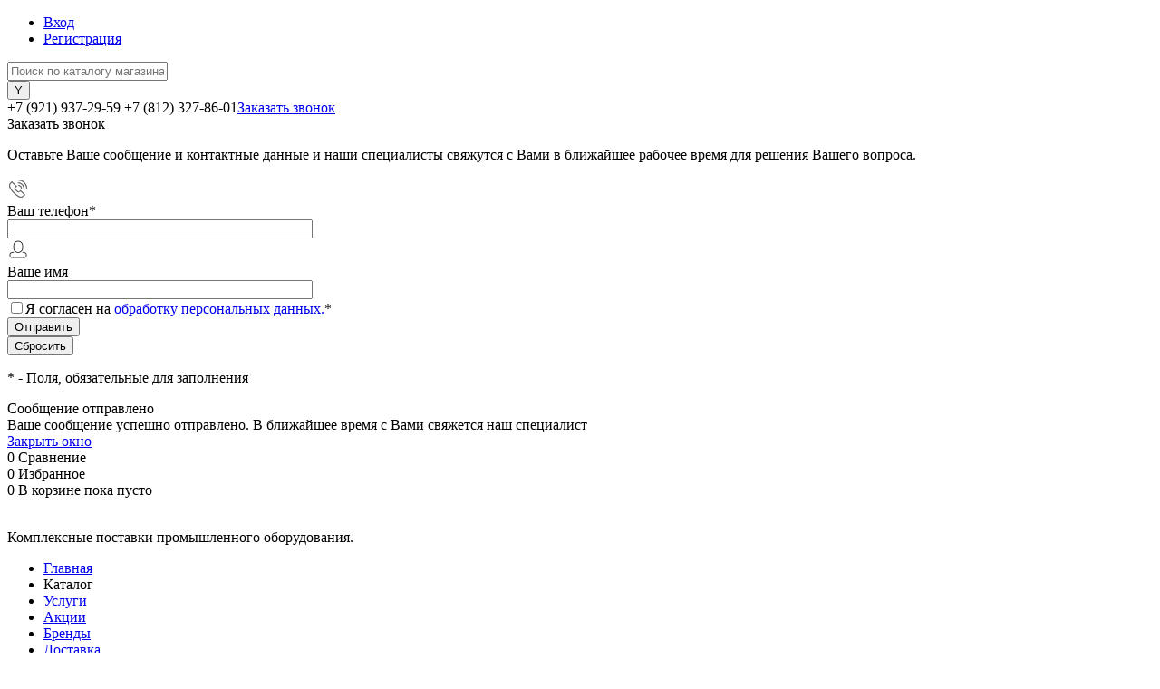

--- FILE ---
content_type: text/html; charset=UTF-8
request_url: https://www.pskgk.ru/catalog/gruzopodemnoe-oborudovanie/tali/ruchnye-tali/shesterennye-tali/jlp-wo-3-0/
body_size: 36892
content:
<!DOCTYPE html>
<html lang="ru">
	<head>
		<meta charset="UTF-8">
		<meta name="format-detection" content="telephone=no">
		<meta name="viewport" content="width=device-width, initial-scale=1, maximum-scale=1, user-scalable=0"/>
		<link rel="shortcut icon" type="image/x-icon" href="/favicon.ico?v=1658908955" />
		<meta http-equiv="X-UA-Compatible" content="IE=edge">
		<meta name="theme-color" content="#3498db">
																																				<meta http-equiv="Content-Type" content="text/html; charset=UTF-8" />
<meta name="robots" content="index, follow" />
<meta name="keywords" content="Шестеренная ручная таль JLP WO-3.0 купить, цены" />
<meta name="description" content="Шестеренная ручная таль JLP WO-3.0, продажа в Санкт-Петербурге по низким ценам" />
<link href="/bitrix/cache/css/p1/dresscode/kernel_main/kernel_main_v1.css?176492603610074" type="text/css"  rel="stylesheet" />
<link href="/bitrix/js/ui/design-tokens/dist/ui.design-tokens.min.css?171688201223463" type="text/css"  rel="stylesheet" />
<link href="/bitrix/js/ui/fonts/opensans/ui.font.opensans.min.css?16669821662320" type="text/css"  rel="stylesheet" />
<link href="/bitrix/js/main/popup/dist/main.popup.bundle.min.css?175121942228056" type="text/css"  rel="stylesheet" />
<link href="/bitrix/cache/css/p1/dresscode/page_1ce3faf485936049bb5fa678361b0a72/page_1ce3faf485936049bb5fa678361b0a72_v1.css?1764926036116839" type="text/css"  rel="stylesheet" />
<link href="/bitrix/cache/css/p1/dresscode/template_a8c039d3944e6da3649b210abb0b48b7/template_a8c039d3944e6da3649b210abb0b48b7_v1.css?1764926041338103" type="text/css"  data-template-style="true" rel="stylesheet" />
<link href="/bitrix/panel/main/popup.min.css?167726123720774" type="text/css"  data-template-style="true"  rel="stylesheet" />
<script>if(!window.BX)window.BX={};if(!window.BX.message)window.BX.message=function(mess){if(typeof mess==='object'){for(let i in mess) {BX.message[i]=mess[i];} return true;}};</script>
<script>(window.BX||top.BX).message({"JS_CORE_LOADING":"Загрузка...","JS_CORE_NO_DATA":"- Нет данных -","JS_CORE_WINDOW_CLOSE":"Закрыть","JS_CORE_WINDOW_EXPAND":"Развернуть","JS_CORE_WINDOW_NARROW":"Свернуть в окно","JS_CORE_WINDOW_SAVE":"Сохранить","JS_CORE_WINDOW_CANCEL":"Отменить","JS_CORE_WINDOW_CONTINUE":"Продолжить","JS_CORE_H":"ч","JS_CORE_M":"м","JS_CORE_S":"с","JSADM_AI_HIDE_EXTRA":"Скрыть лишние","JSADM_AI_ALL_NOTIF":"Показать все","JSADM_AUTH_REQ":"Требуется авторизация!","JS_CORE_WINDOW_AUTH":"Войти","JS_CORE_IMAGE_FULL":"Полный размер"});</script>

<script src="/bitrix/js/main/core/core.min.js?1758793395229643"></script>

<script>BX.Runtime.registerExtension({"name":"main.core","namespace":"BX","loaded":true});</script>
<script>BX.setJSList(["\/bitrix\/js\/main\/core\/core_ajax.js","\/bitrix\/js\/main\/core\/core_promise.js","\/bitrix\/js\/main\/polyfill\/promise\/js\/promise.js","\/bitrix\/js\/main\/loadext\/loadext.js","\/bitrix\/js\/main\/loadext\/extension.js","\/bitrix\/js\/main\/polyfill\/promise\/js\/promise.js","\/bitrix\/js\/main\/polyfill\/find\/js\/find.js","\/bitrix\/js\/main\/polyfill\/includes\/js\/includes.js","\/bitrix\/js\/main\/polyfill\/matches\/js\/matches.js","\/bitrix\/js\/ui\/polyfill\/closest\/js\/closest.js","\/bitrix\/js\/main\/polyfill\/fill\/main.polyfill.fill.js","\/bitrix\/js\/main\/polyfill\/find\/js\/find.js","\/bitrix\/js\/main\/polyfill\/matches\/js\/matches.js","\/bitrix\/js\/main\/polyfill\/core\/dist\/polyfill.bundle.js","\/bitrix\/js\/main\/core\/core.js","\/bitrix\/js\/main\/polyfill\/intersectionobserver\/js\/intersectionobserver.js","\/bitrix\/js\/main\/lazyload\/dist\/lazyload.bundle.js","\/bitrix\/js\/main\/polyfill\/core\/dist\/polyfill.bundle.js","\/bitrix\/js\/main\/parambag\/dist\/parambag.bundle.js"]);
</script>
<script>BX.Runtime.registerExtension({"name":"pull.protobuf","namespace":"BX","loaded":true});</script>
<script>BX.Runtime.registerExtension({"name":"rest.client","namespace":"window","loaded":true});</script>
<script>(window.BX||top.BX).message({"pull_server_enabled":"N","pull_config_timestamp":0,"shared_worker_allowed":"Y","pull_guest_mode":"N","pull_guest_user_id":0,"pull_worker_mtime":1748882536});(window.BX||top.BX).message({"PULL_OLD_REVISION":"Для продолжения корректной работы с сайтом необходимо перезагрузить страницу."});</script>
<script>BX.Runtime.registerExtension({"name":"pull.client","namespace":"BX","loaded":true});</script>
<script>BX.Runtime.registerExtension({"name":"pull","namespace":"window","loaded":true});</script>
<script>BX.Runtime.registerExtension({"name":"fx","namespace":"window","loaded":true});</script>
<script>BX.Runtime.registerExtension({"name":"ui.design-tokens","namespace":"window","loaded":true});</script>
<script>BX.Runtime.registerExtension({"name":"main.pageobject","namespace":"BX","loaded":true});</script>
<script>(window.BX||top.BX).message({"JS_CORE_LOADING":"Загрузка...","JS_CORE_NO_DATA":"- Нет данных -","JS_CORE_WINDOW_CLOSE":"Закрыть","JS_CORE_WINDOW_EXPAND":"Развернуть","JS_CORE_WINDOW_NARROW":"Свернуть в окно","JS_CORE_WINDOW_SAVE":"Сохранить","JS_CORE_WINDOW_CANCEL":"Отменить","JS_CORE_WINDOW_CONTINUE":"Продолжить","JS_CORE_H":"ч","JS_CORE_M":"м","JS_CORE_S":"с","JSADM_AI_HIDE_EXTRA":"Скрыть лишние","JSADM_AI_ALL_NOTIF":"Показать все","JSADM_AUTH_REQ":"Требуется авторизация!","JS_CORE_WINDOW_AUTH":"Войти","JS_CORE_IMAGE_FULL":"Полный размер"});</script>
<script>BX.Runtime.registerExtension({"name":"window","namespace":"window","loaded":true});</script>
<script>BX.Runtime.registerExtension({"name":"ui.fonts.opensans","namespace":"window","loaded":true});</script>
<script>BX.Runtime.registerExtension({"name":"main.popup","namespace":"BX.Main","loaded":true});</script>
<script>BX.Runtime.registerExtension({"name":"popup","namespace":"window","loaded":true});</script>
<script>(window.BX||top.BX).message({"AMPM_MODE":false});(window.BX||top.BX).message({"MONTH_1":"Январь","MONTH_2":"Февраль","MONTH_3":"Март","MONTH_4":"Апрель","MONTH_5":"Май","MONTH_6":"Июнь","MONTH_7":"Июль","MONTH_8":"Август","MONTH_9":"Сентябрь","MONTH_10":"Октябрь","MONTH_11":"Ноябрь","MONTH_12":"Декабрь","MONTH_1_S":"января","MONTH_2_S":"февраля","MONTH_3_S":"марта","MONTH_4_S":"апреля","MONTH_5_S":"мая","MONTH_6_S":"июня","MONTH_7_S":"июля","MONTH_8_S":"августа","MONTH_9_S":"сентября","MONTH_10_S":"октября","MONTH_11_S":"ноября","MONTH_12_S":"декабря","MON_1":"янв","MON_2":"фев","MON_3":"мар","MON_4":"апр","MON_5":"мая","MON_6":"июн","MON_7":"июл","MON_8":"авг","MON_9":"сен","MON_10":"окт","MON_11":"ноя","MON_12":"дек","DAY_OF_WEEK_0":"Воскресенье","DAY_OF_WEEK_1":"Понедельник","DAY_OF_WEEK_2":"Вторник","DAY_OF_WEEK_3":"Среда","DAY_OF_WEEK_4":"Четверг","DAY_OF_WEEK_5":"Пятница","DAY_OF_WEEK_6":"Суббота","DOW_0":"Вс","DOW_1":"Пн","DOW_2":"Вт","DOW_3":"Ср","DOW_4":"Чт","DOW_5":"Пт","DOW_6":"Сб","FD_SECOND_AGO_0":"#VALUE# секунд назад","FD_SECOND_AGO_1":"#VALUE# секунду назад","FD_SECOND_AGO_10_20":"#VALUE# секунд назад","FD_SECOND_AGO_MOD_1":"#VALUE# секунду назад","FD_SECOND_AGO_MOD_2_4":"#VALUE# секунды назад","FD_SECOND_AGO_MOD_OTHER":"#VALUE# секунд назад","FD_SECOND_DIFF_0":"#VALUE# секунд","FD_SECOND_DIFF_1":"#VALUE# секунда","FD_SECOND_DIFF_10_20":"#VALUE# секунд","FD_SECOND_DIFF_MOD_1":"#VALUE# секунда","FD_SECOND_DIFF_MOD_2_4":"#VALUE# секунды","FD_SECOND_DIFF_MOD_OTHER":"#VALUE# секунд","FD_SECOND_SHORT":"#VALUE#с","FD_MINUTE_AGO_0":"#VALUE# минут назад","FD_MINUTE_AGO_1":"#VALUE# минуту назад","FD_MINUTE_AGO_10_20":"#VALUE# минут назад","FD_MINUTE_AGO_MOD_1":"#VALUE# минуту назад","FD_MINUTE_AGO_MOD_2_4":"#VALUE# минуты назад","FD_MINUTE_AGO_MOD_OTHER":"#VALUE# минут назад","FD_MINUTE_DIFF_0":"#VALUE# минут","FD_MINUTE_DIFF_1":"#VALUE# минута","FD_MINUTE_DIFF_10_20":"#VALUE# минут","FD_MINUTE_DIFF_MOD_1":"#VALUE# минута","FD_MINUTE_DIFF_MOD_2_4":"#VALUE# минуты","FD_MINUTE_DIFF_MOD_OTHER":"#VALUE# минут","FD_MINUTE_0":"#VALUE# минут","FD_MINUTE_1":"#VALUE# минуту","FD_MINUTE_10_20":"#VALUE# минут","FD_MINUTE_MOD_1":"#VALUE# минуту","FD_MINUTE_MOD_2_4":"#VALUE# минуты","FD_MINUTE_MOD_OTHER":"#VALUE# минут","FD_MINUTE_SHORT":"#VALUE#мин","FD_HOUR_AGO_0":"#VALUE# часов назад","FD_HOUR_AGO_1":"#VALUE# час назад","FD_HOUR_AGO_10_20":"#VALUE# часов назад","FD_HOUR_AGO_MOD_1":"#VALUE# час назад","FD_HOUR_AGO_MOD_2_4":"#VALUE# часа назад","FD_HOUR_AGO_MOD_OTHER":"#VALUE# часов назад","FD_HOUR_DIFF_0":"#VALUE# часов","FD_HOUR_DIFF_1":"#VALUE# час","FD_HOUR_DIFF_10_20":"#VALUE# часов","FD_HOUR_DIFF_MOD_1":"#VALUE# час","FD_HOUR_DIFF_MOD_2_4":"#VALUE# часа","FD_HOUR_DIFF_MOD_OTHER":"#VALUE# часов","FD_HOUR_SHORT":"#VALUE#ч","FD_YESTERDAY":"вчера","FD_TODAY":"сегодня","FD_TOMORROW":"завтра","FD_DAY_AGO_0":"#VALUE# дней назад","FD_DAY_AGO_1":"#VALUE# день назад","FD_DAY_AGO_10_20":"#VALUE# дней назад","FD_DAY_AGO_MOD_1":"#VALUE# день назад","FD_DAY_AGO_MOD_2_4":"#VALUE# дня назад","FD_DAY_AGO_MOD_OTHER":"#VALUE# дней назад","FD_DAY_DIFF_0":"#VALUE# дней","FD_DAY_DIFF_1":"#VALUE# день","FD_DAY_DIFF_10_20":"#VALUE# дней","FD_DAY_DIFF_MOD_1":"#VALUE# день","FD_DAY_DIFF_MOD_2_4":"#VALUE# дня","FD_DAY_DIFF_MOD_OTHER":"#VALUE# дней","FD_DAY_AT_TIME":"#DAY# в #TIME#","FD_DAY_SHORT":"#VALUE#д","FD_MONTH_AGO_0":"#VALUE# месяцев назад","FD_MONTH_AGO_1":"#VALUE# месяц назад","FD_MONTH_AGO_10_20":"#VALUE# месяцев назад","FD_MONTH_AGO_MOD_1":"#VALUE# месяц назад","FD_MONTH_AGO_MOD_2_4":"#VALUE# месяца назад","FD_MONTH_AGO_MOD_OTHER":"#VALUE# месяцев назад","FD_MONTH_DIFF_0":"#VALUE# месяцев","FD_MONTH_DIFF_1":"#VALUE# месяц","FD_MONTH_DIFF_10_20":"#VALUE# месяцев","FD_MONTH_DIFF_MOD_1":"#VALUE# месяц","FD_MONTH_DIFF_MOD_2_4":"#VALUE# месяца","FD_MONTH_DIFF_MOD_OTHER":"#VALUE# месяцев","FD_MONTH_SHORT":"#VALUE#мес","FD_YEARS_AGO_0":"#VALUE# лет назад","FD_YEARS_AGO_1":"#VALUE# год назад","FD_YEARS_AGO_10_20":"#VALUE# лет назад","FD_YEARS_AGO_MOD_1":"#VALUE# год назад","FD_YEARS_AGO_MOD_2_4":"#VALUE# года назад","FD_YEARS_AGO_MOD_OTHER":"#VALUE# лет назад","FD_YEARS_DIFF_0":"#VALUE# лет","FD_YEARS_DIFF_1":"#VALUE# год","FD_YEARS_DIFF_10_20":"#VALUE# лет","FD_YEARS_DIFF_MOD_1":"#VALUE# год","FD_YEARS_DIFF_MOD_2_4":"#VALUE# года","FD_YEARS_DIFF_MOD_OTHER":"#VALUE# лет","FD_YEARS_SHORT_0":"#VALUE#л","FD_YEARS_SHORT_1":"#VALUE#г","FD_YEARS_SHORT_10_20":"#VALUE#л","FD_YEARS_SHORT_MOD_1":"#VALUE#г","FD_YEARS_SHORT_MOD_2_4":"#VALUE#г","FD_YEARS_SHORT_MOD_OTHER":"#VALUE#л","CAL_BUTTON":"Выбрать","CAL_TIME_SET":"Установить время","CAL_TIME":"Время","FD_LAST_SEEN_TOMORROW":"завтра в #TIME#","FD_LAST_SEEN_NOW":"только что","FD_LAST_SEEN_TODAY":"сегодня в #TIME#","FD_LAST_SEEN_YESTERDAY":"вчера в #TIME#","FD_LAST_SEEN_MORE_YEAR":"более года назад","FD_UNIT_ORDER":"Y m d H i s","FD_SEPARATOR":"\u0026#32;","FD_SEPARATOR_SHORT":"\u0026#32;"});</script>
<script type="extension/settings" data-extension="main.date">{"formats":{"FORMAT_DATE":"DD.MM.YYYY","FORMAT_DATETIME":"DD.MM.YYYY HH:MI:SS","SHORT_DATE_FORMAT":"d.m.Y","MEDIUM_DATE_FORMAT":"j M Y","LONG_DATE_FORMAT":"j F Y","DAY_MONTH_FORMAT":"j F","DAY_SHORT_MONTH_FORMAT":"j M","SHORT_DAY_OF_WEEK_MONTH_FORMAT":"D, j F","SHORT_DAY_OF_WEEK_SHORT_MONTH_FORMAT":"D, j M","DAY_OF_WEEK_MONTH_FORMAT":"l, j F","FULL_DATE_FORMAT":"l, j F  Y","SHORT_TIME_FORMAT":"H:i","LONG_TIME_FORMAT":"H:i:s"}}</script>
<script>BX.Runtime.registerExtension({"name":"main.date","namespace":"BX.Main","loaded":true});</script>
<script>(window.BX||top.BX).message({"WEEK_START":1});</script>
<script>BX.Runtime.registerExtension({"name":"date","namespace":"window","loaded":true});</script>
<script type="extension/settings" data-extension="currency.currency-core">{"region":"ru"}</script>
<script>BX.Runtime.registerExtension({"name":"currency.currency-core","namespace":"BX.Currency","loaded":true});</script>
<script>BX.Runtime.registerExtension({"name":"currency","namespace":"window","loaded":true});</script>
<script>(window.BX||top.BX).message({"LANGUAGE_ID":"ru","FORMAT_DATE":"DD.MM.YYYY","FORMAT_DATETIME":"DD.MM.YYYY HH:MI:SS","COOKIE_PREFIX":"BITRIX_SM","SERVER_TZ_OFFSET":"10800","UTF_MODE":"Y","SITE_ID":"p1","SITE_DIR":"\/","USER_ID":"","SERVER_TIME":1765098436,"USER_TZ_OFFSET":0,"USER_TZ_AUTO":"Y","bitrix_sessid":"80a23f7fafd382196b2d3738aeedee71"});</script>


<script  src="/bitrix/cache/js/p1/dresscode/kernel_main/kernel_main_v1.js?1764926036159756"></script>
<script src="/bitrix/js/pull/protobuf/protobuf.min.js?164864433676433"></script>
<script src="/bitrix/js/pull/protobuf/model.min.js?164864433614190"></script>
<script src="/bitrix/js/rest/client/rest.client.min.js?16486443369240"></script>
<script src="/bitrix/js/pull/client/pull.client.min.js?174888253749849"></script>
<script src="/bitrix/js/main/popup/dist/main.popup.bundle.min.js?175879343367261"></script>
<script src="/bitrix/js/currency/currency-core/dist/currency-core.bundle.min.js?17188808284569"></script>
<script src="/bitrix/js/currency/core_currency.min.js?1718880828835"></script>
<script>BX.setJSList(["\/bitrix\/js\/main\/session.js","\/bitrix\/js\/main\/core\/core_fx.js","\/bitrix\/js\/main\/pageobject\/dist\/pageobject.bundle.js","\/bitrix\/js\/main\/core\/core_window.js","\/bitrix\/js\/main\/date\/main.date.js","\/bitrix\/js\/main\/core\/core_date.js","\/bitrix\/js\/main\/utils.js","\/bitrix\/templates\/dresscode\/components\/dresscode\/catalog\/.default\/script.js","\/bitrix\/components\/dresscode\/catalog.item\/templates\/detail\/script.js","\/bitrix\/components\/dresscode\/catalog.item\/templates\/detail\/js\/morePicturesCarousel.js","\/bitrix\/components\/dresscode\/catalog.item\/templates\/detail\/js\/pictureSlider.js","\/bitrix\/components\/dresscode\/catalog.item\/templates\/detail\/js\/zoomer.js","\/bitrix\/components\/dresscode\/catalog.item\/templates\/detail\/js\/tags.js","\/bitrix\/components\/dresscode\/catalog.item\/templates\/detail\/js\/plus.js","\/bitrix\/components\/dresscode\/catalog.item\/templates\/detail\/js\/tabs.js","\/bitrix\/components\/dresscode\/catalog.item\/templates\/detail\/js\/sku.js","\/bitrix\/components\/dresscode\/fast.calculate.delivery\/templates\/catalog-no-modal\/ajax_script.js","\/bitrix\/templates\/dresscode\/components\/bitrix\/sale.products.gift\/.default\/script.js","\/bitrix\/templates\/dresscode\/js\/jquery-1.11.0.min.js","\/bitrix\/templates\/dresscode\/js\/jquery.easing.1.3.js","\/bitrix\/templates\/dresscode\/js\/rangeSlider.js","\/bitrix\/templates\/dresscode\/js\/maskedinput.js","\/bitrix\/templates\/dresscode\/js\/system.js","\/bitrix\/templates\/dresscode\/js\/topMenu.js","\/bitrix\/templates\/dresscode\/js\/topSearch.js","\/bitrix\/templates\/dresscode\/js\/dwCarousel.js","\/bitrix\/templates\/dresscode\/js\/dwSlider.js","\/bitrix\/templates\/dresscode\/js\/dwZoomer.js","\/bitrix\/templates\/dresscode\/js\/dwTimer.js","\/bitrix\/components\/dresscode\/sale.geo.positiion\/templates\/.default\/script.js","\/bitrix\/components\/dresscode\/search.line\/templates\/version2\/script.js","\/bitrix\/templates\/dresscode\/components\/bitrix\/form.result.new\/modal\/script.js","\/bitrix\/templates\/dresscode\/components\/bitrix\/menu\/topMenu5\/script.js","\/bitrix\/templates\/dresscode\/components\/bitrix\/menu\/leftMenu\/script.js","\/bitrix\/templates\/dresscode\/components\/bitrix\/catalog.bigdata.products\/.default\/script.js","\/bitrix\/components\/dresscode\/catalog.product.subscribe.online\/templates\/.default\/script.js"]);</script>
<script>BX.setCSSList(["\/bitrix\/js\/main\/core\/css\/core_date.css","\/bitrix\/templates\/dresscode\/components\/dresscode\/catalog\/.default\/style.css","\/bitrix\/components\/dresscode\/catalog.item\/templates\/detail\/style.css","\/bitrix\/components\/dresscode\/catalog.item\/templates\/detail\/css\/review.css","\/bitrix\/components\/dresscode\/catalog.item\/templates\/detail\/css\/media.css","\/bitrix\/components\/dresscode\/catalog.item\/templates\/detail\/css\/set.css","\/bitrix\/components\/dresscode\/catalog.advantages\/templates\/.default\/style.css","\/bitrix\/components\/dresscode\/fast.calculate.delivery\/templates\/catalog-no-modal\/ajax_style.css","\/bitrix\/templates\/dresscode\/components\/bitrix\/sale.products.gift\/.default\/style.css","\/bitrix\/templates\/dresscode\/components\/bitrix\/system.pagenavigation\/round\/style.css","\/bitrix\/templates\/dresscode\/fonts\/roboto\/roboto.css","\/bitrix\/templates\/dresscode\/themes\/white\/arctic\/style.css","\/bitrix\/templates\/dresscode\/headers\/header6\/css\/style.css","\/bitrix\/templates\/dresscode\/headers\/header6\/css\/types\/type1.css","\/bitrix\/components\/dresscode\/sale.geo.positiion\/templates\/.default\/style.css","\/bitrix\/components\/dresscode\/search.line\/templates\/version2\/style.css","\/bitrix\/templates\/dresscode\/components\/bitrix\/form.result.new\/modal\/style.css","\/bitrix\/components\/dresscode\/compare.line\/templates\/version5\/style.css","\/bitrix\/components\/dresscode\/favorite.line\/templates\/version5\/style.css","\/bitrix\/templates\/dresscode\/components\/bitrix\/sale.basket.basket.line\/topCart5\/style.css","\/bitrix\/templates\/dresscode\/components\/bitrix\/menu\/topMenu5\/style.css","\/bitrix\/templates\/dresscode\/components\/bitrix\/menu\/leftMenu\/style.css","\/bitrix\/templates\/dresscode\/components\/bitrix\/menu\/leftSubMenu\/style.css","\/bitrix\/templates\/dresscode\/components\/bitrix\/news.list\/leftNews\/style.css","\/bitrix\/templates\/dresscode\/components\/bitrix\/subscribe.form\/.default\/style.css","\/bitrix\/templates\/dresscode\/components\/bitrix\/news.list\/leftCollection\/style.css","\/bitrix\/templates\/dresscode\/components\/bitrix\/news.list\/leftBlog\/style.css","\/bitrix\/templates\/dresscode\/components\/bitrix\/breadcrumb\/.default\/style.css","\/bitrix\/components\/dresscode\/products.by.filter\/templates\/.default\/style.css","\/bitrix\/components\/dresscode\/catalog.viewed.product\/templates\/.default\/style.css","\/bitrix\/templates\/dresscode\/components\/bitrix\/catalog.bigdata.products\/.default\/style.css","\/bitrix\/templates\/dresscode\/template_styles.css"]);</script>
<script>
					(function () {
						"use strict";

						var counter = function ()
						{
							var cookie = (function (name) {
								var parts = ("; " + document.cookie).split("; " + name + "=");
								if (parts.length == 2) {
									try {return JSON.parse(decodeURIComponent(parts.pop().split(";").shift()));}
									catch (e) {}
								}
							})("BITRIX_CONVERSION_CONTEXT_p1");

							if (cookie && cookie.EXPIRE >= BX.message("SERVER_TIME"))
								return;

							var request = new XMLHttpRequest();
							request.open("POST", "/bitrix/tools/conversion/ajax_counter.php", true);
							request.setRequestHeader("Content-type", "application/x-www-form-urlencoded");
							request.send(
								"SITE_ID="+encodeURIComponent("p1")+
								"&sessid="+encodeURIComponent(BX.bitrix_sessid())+
								"&HTTP_REFERER="+encodeURIComponent(document.referrer)
							);
						};

						if (window.frameRequestStart === true)
							BX.addCustomEvent("onFrameDataReceived", counter);
						else
							BX.ready(counter);
					})();
				</script>
<!-- Yandex.Metrika counter --> <script data-skip-moving="true">    (function(m,e,t,r,i,k,a){m[i]=m[i]||function(){(m[i].a=m[i].a||[]).push(arguments)};    m[i].l=1*new Date();k=e.createElement(t),a=e.getElementsByTagName(t)[0],k.async=1,k.src=r,a.parentNode.insertBefore(k,a)})    (window, document, "script", "https://mc.yandex.ru/metrika/tag.js", "ym");     ym(56173219, "init", {         clickmap:true,         trackLinks:true,         accurateTrackBounce:true,         webvisor:true    }); </script> <noscript><div><img src="https://mc.yandex.ru/watch/56173219" style="position:absolute; left:-9999px;" alt="" /></div></noscript> <!-- /Yandex.Metrika counter -->
<meta property="og:title" content="JLP WO-3.0" />
<meta property="og:description" content="" />
<meta property="og:url" content="https://www.pskgk.ru/catalog/gruzopodemnoe-oborudovanie/tali/ruchnye-tali/shesterennye-tali/jlp-wo-3-0/" />
<meta property="og:type" content="website" />
<meta property="og:image" content="https://www.pskgk.ru/upload/iblock/592/rvop7asyg8prx2bsdx93exb4poafznzh.jpg" />



<script  src="/bitrix/cache/js/p1/dresscode/template_a32b86927f6652528a82010ffed09d6f/template_a32b86927f6652528a82010ffed09d6f_v1.js?1764926041281116"></script>
<script  src="/bitrix/cache/js/p1/dresscode/page_e703665fbf087ee9dfcacb36cf48a63e/page_e703665fbf087ee9dfcacb36cf48a63e_v1.js?176492603680431"></script>

		<title>Шестеренная ручная таль JLP WO-3.0 в СПб</title>
	</head>
	<body class="loading  panels_white">
		<div id="panel">
					</div>
		<div id="foundation">
			<div id="subHeader6">
	<div class="limiter">
		<div class="subTable">
			<div class="subTableColumn">
				<div class="verticalBlock">
					<div id="topAuth">
						<ul>
								<li class="top-auth-login"><a href="/auth/?backurl=/catalog/gruzopodemnoe-oborudovanie/tali/ruchnye-tali/shesterennye-tali/jlp-wo-3-0/">Вход</a></li>
	<li class="top-auth-register"><a href="/auth/?register=yes&amp;backurl=/catalog/gruzopodemnoe-oborudovanie/tali/ruchnye-tali/shesterennye-tali/jlp-wo-3-0/">Регистрация</a></li>
						</ul>
					</div>
					<div id="geoPosition">
						<ul>
							<!--'start_frame_cache_1Kz6Lg'--><!--'end_frame_cache_1Kz6Lg'-->						</ul>
					</div>
					<div id="topSearchLine" class="color_theme">
						<div id="topSearch2">
	<form action="/search/" method="GET" id="topSearchForm">
		<div class="searchContainerInner">
			<div class="searchContainer">
				<div class="searchColumn">
					<input type="text" name="q" value="" autocomplete="off" placeholder="Поиск по каталогу магазина" id="searchQuery">
				</div>
				<div class="searchColumn">
					<input type="submit" name="send" value="Y" id="goSearch">
					<input type="hidden" name="r" value="Y">
				</div>
			</div>
		</div>
	</form>
</div>
<div id="searchResult"></div>
<div id="searchOverlap"></div>
<script>
	var searchAjaxPath = "/bitrix/components/dresscode/search.line/ajax.php";
	var searchProductParams = '{"COMPONENT_TEMPLATE":"version2","IBLOCK_TYPE":"catalog","IBLOCK_ID":"38","CACHE_TYPE":"A","CACHE_TIME":"3600000","PRICE_CODE":["BASE"],"CONVERT_CURRENCY":"Y","CURRENCY_ID":"RUB","PROPERTY_CODE":["OFFERS","ATT_BRAND","COLOR","ZOOM2","BATTERY_LIFE","SWITCH","GRAF_PROC","LENGTH_OF_CORD","DISPLAY","LOADING_LAUNDRY","FULL_HD_VIDEO_RECORD","INTERFACE","COMPRESSORS","Number_of_Outlets","MAX_RESOLUTION_VIDEO","MAX_BUS_FREQUENCY","MAX_RESOLUTION","FREEZER","POWER_SUB","POWER","HARD_DRIVE_SPACE","MEMORY","OS","ZOOM","PAPER_FEED","SUPPORTED_STANDARTS","VIDEO_FORMAT","SUPPORT_2SIM","MP3","ETHERNET_PORTS","MATRIX","CAMERA","PHOTOSENSITIVITY","DEFROST","SPEED_WIFI","SPIN_SPEED","PRINT_SPEED","SOCKET","IMAGE_STABILIZER","GSM","SIM","TYPE","MEMORY_CARD","TYPE_BODY","TYPE_MOUSE","TYPE_PRINT","CONNECTION","TYPE_OF_CONTROL","TYPE_DISPLAY","TYPE2","REFRESH_RATE","RANGE","AMOUNT_MEMORY","MEMORY_CAPACITY","VIDEO_BRAND","DIAGONAL","RESOLUTION","TOUCH","CORES","LINE_PROC","PROCESSOR","CLOCK_SPEED","TYPE_PROCESSOR","PROCESSOR_SPEED","HARD_DRIVE","HARD_DRIVE_TYPE","Number_of_memory_slots","MAXIMUM_MEMORY_FREQUENCY","TYPE_MEMORY","BLUETOOTH","FM","GPS","HDMI","SMART_TV","USB","WIFI","FLASH","ROTARY_DISPLAY","SUPPORT_3D","SUPPORT_3G","WITH_COOLER","FINGERPRINT","COLLECTION","TOTAL_OUTPUT_POWER","VID_ZASTECHKI","VID_SUMKI","PROFILE","VYSOTA_RUCHEK","GAS_CONTROL","WARRANTY","GRILL","MORE_PROPERTIES","GENRE","OTSEKOV","CONVECTION","INTAKE_POWER","NAZNAZHENIE","BULK","PODKLADKA","SURFACE_COATING","brand_tyres","SEASON","SEASONOST","DUST_COLLECTION","REF","COUNTRY_BRAND","DRYING","REMOVABLE_TOP_COVER","CONTROL","FINE_FILTER","FORM_FAKTOR","SKU_COLOR","CML2_ARTICLE","DELIVERY","PICKUP","USER_ID","BLOG_POST_ID","VIDEO","BLOG_COMMENTS_CNT","VOTE_COUNT","SHOW_MENU","SIMILAR_PRODUCT","RATING","RELATED_PRODUCT","VOTE_SUM",""],"HIDE_NOT_AVAILABLE":"N","HIDE_MEASURES":"N","~COMPONENT_TEMPLATE":"version2","~IBLOCK_TYPE":"catalog","~IBLOCK_ID":"38","~CACHE_TYPE":"A","~CACHE_TIME":"3600000","~PRICE_CODE":["BASE"],"~CONVERT_CURRENCY":"Y","~CURRENCY_ID":"RUB","~PROPERTY_CODE":["OFFERS","ATT_BRAND","COLOR","ZOOM2","BATTERY_LIFE","SWITCH","GRAF_PROC","LENGTH_OF_CORD","DISPLAY","LOADING_LAUNDRY","FULL_HD_VIDEO_RECORD","INTERFACE","COMPRESSORS","Number_of_Outlets","MAX_RESOLUTION_VIDEO","MAX_BUS_FREQUENCY","MAX_RESOLUTION","FREEZER","POWER_SUB","POWER","HARD_DRIVE_SPACE","MEMORY","OS","ZOOM","PAPER_FEED","SUPPORTED_STANDARTS","VIDEO_FORMAT","SUPPORT_2SIM","MP3","ETHERNET_PORTS","MATRIX","CAMERA","PHOTOSENSITIVITY","DEFROST","SPEED_WIFI","SPIN_SPEED","PRINT_SPEED","SOCKET","IMAGE_STABILIZER","GSM","SIM","TYPE","MEMORY_CARD","TYPE_BODY","TYPE_MOUSE","TYPE_PRINT","CONNECTION","TYPE_OF_CONTROL","TYPE_DISPLAY","TYPE2","REFRESH_RATE","RANGE","AMOUNT_MEMORY","MEMORY_CAPACITY","VIDEO_BRAND","DIAGONAL","RESOLUTION","TOUCH","CORES","LINE_PROC","PROCESSOR","CLOCK_SPEED","TYPE_PROCESSOR","PROCESSOR_SPEED","HARD_DRIVE","HARD_DRIVE_TYPE","Number_of_memory_slots","MAXIMUM_MEMORY_FREQUENCY","TYPE_MEMORY","BLUETOOTH","FM","GPS","HDMI","SMART_TV","USB","WIFI","FLASH","ROTARY_DISPLAY","SUPPORT_3D","SUPPORT_3G","WITH_COOLER","FINGERPRINT","COLLECTION","TOTAL_OUTPUT_POWER","VID_ZASTECHKI","VID_SUMKI","PROFILE","VYSOTA_RUCHEK","GAS_CONTROL","WARRANTY","GRILL","MORE_PROPERTIES","GENRE","OTSEKOV","CONVECTION","INTAKE_POWER","NAZNAZHENIE","BULK","PODKLADKA","SURFACE_COATING","brand_tyres","SEASON","SEASONOST","DUST_COLLECTION","REF","COUNTRY_BRAND","DRYING","REMOVABLE_TOP_COVER","CONTROL","FINE_FILTER","FORM_FAKTOR","SKU_COLOR","CML2_ARTICLE","DELIVERY","PICKUP","USER_ID","BLOG_POST_ID","VIDEO","BLOG_COMMENTS_CNT","VOTE_COUNT","SHOW_MENU","SIMILAR_PRODUCT","RATING","RELATED_PRODUCT","VOTE_SUM",""],"~HIDE_NOT_AVAILABLE":"N","~HIDE_MEASURES":"N","LAZY_LOAD_PICTURES":"N"}';
</script>					</div>
				</div>
			</div>
			<div class="subTableColumn">
				<div class="verticalBlock">
					<div class="subPhones">
						<span class="heading">+7 (921) 937-29-59</span>						<span class="heading">+7 (812) 327-86-01</span><a href="#" class="openWebFormModal link callBack" data-id="2">Заказать звонок</a>
<div class="webformModal" id="webFormDwModal_2">
	<div class="webformModalHideScrollBar">
		<div class="webformModalcn100">
			<div class="webformModalContainer">
				<div class="webFormDwModal" data-id="2">
																					<form name="DW_CALLBACK_FORM" action="/catalog/gruzopodemnoe-oborudovanie/tali/ruchnye-tali/shesterennye-tali/jlp-wo-3-0/" method="POST" enctype="multipart/form-data"><input type="hidden" name="sessid" id="sessid_5" value="80a23f7fafd382196b2d3738aeedee71" /><input type="hidden" name="WEB_FORM_ID" value="2" />																					<div class="webFormModalHeading">Заказать звонок<a href="#" class="webFormModalHeadingExit"></a></div>
																					<p class="webFormDescription">Оставьте Ваше сообщение и контактные данные и наши специалисты свяжутся с Вами в ближайшее рабочее время для решения Вашего вопроса.</p>
																			<div class="webFormItems">
																											<div class="webFormItem" id="WEB_FORM_ITEM_TELEPHONE">
											<div class="webFormItemCaption">
																																						<img src="/upload/form/7bc/61opbpzz5re53kim5aeyh4cyezcg3czz.png" class="webFormItemImage" alt="Ваш телефон">
																								<div class="webFormItemLabel">Ваш телефон<span class="webFormItemRequired">*</span></div>
											</div>
											<div class="webFormItemError"></div>
											<div class="webFormItemField" data-required="Y">
																									<input type="text"  class="inputtext"  name="form_text_6" value="" size="40">																							</div>
										</div>
																																				<div class="webFormItem" id="WEB_FORM_ITEM_NAME">
											<div class="webFormItemCaption">
																																						<img src="/upload/form/fe5/xuh3w007ur5733z2a0bayl1yyabp14qd.png" class="webFormItemImage" alt="Ваше имя">
																								<div class="webFormItemLabel">Ваше имя</div>
											</div>
											<div class="webFormItemError"></div>
											<div class="webFormItemField">
																									<input type="text"  class="inputtext"  name="form_text_7" value="" size="40">																							</div>
										</div>
																									<div class="personalInfo">
									<div class="webFormItem">
										<div class="webFormItemError"></div>
										<div class="webFormItemField" data-required="Y">
											<input type="checkbox" class="personalInfoField" name="personalInfo" value="Y"><label class="label-for" data-for="personalInfoField">Я согласен на <a href="/personal-info/" class="pilink">обработку персональных данных.</a><span class="webFormItemRequired">*</span></label>
										</div>
									</div>
								</div>
															</div>
												<div class="webFormError"></div>
						<div class="webFormTools">
							<div class="tb">
								<div class="tc">
									<input  type="submit" name="web_form_submit" value="Отправить" class="sendWebFormDw" />
									<input type="hidden" name="web_form_apply" value="Y" />
								</div>
								<div class="tc"><input type="reset" value="Сбросить" /></div>
							</div>
							<p><span class="form-required starrequired">*</span> - Поля, обязательные для заполнения</p>
						</div>
						</form>									</div>
			</div>
		</div>
	</div>
</div>
<div class="webFormMessage" id="webFormMessage_2">
	<div class="webFormMessageContainer">
		<div class="webFormMessageMiddle">
			<div class="webFormMessageHeading">Сообщение отправлено</div>
			<div class="webFormMessageDescription">Ваше сообщение успешно отправлено. В ближайшее время с Вами свяжется наш специалист</div>
			<a href="#" class="webFormMessageExit">Закрыть окно</a>
		</div>
	</div>
</div>
<script>
	var webFormAjaxDir = "/bitrix/templates/dresscode/components/bitrix/form.result.new/modal/ajax.php";
	var webFormSiteId = "p1";
</script>					</div>
					<div class="toolsContainer">
						<div class="topCompare">
							<div id="flushTopCompare">
								<!--'start_frame_cache_yqTuxz'-->
<a class="text">
	<span class="icon"></span>
	<span class="value">0</span>
</a>
<a class="link">
	<span class="label">Сравнение</span>
</a>
<script>
	window.compareTemplate = "version5";
</script>

<!--'end_frame_cache_yqTuxz'-->							</div>
						</div>
						<div class="topWishlist">
							<div id="flushTopwishlist">
								<!--'start_frame_cache_zkASNO'-->
<a class="text">
	<span class="icon"></span>
	<span class="value">0</span>
</a>
<a class="link">
	<span class="label">Избранное</span>
</a>

<script>
	window.wishListTemplate = "version5";
</script>

<!--'end_frame_cache_zkASNO'-->							</div>
						</div>
						<div class="cart">
							<div id="flushTopCart">
								<!--'start_frame_cache_FKauiI'-->	<a class="countLink">
		<span class="count">0</span>
	</a>
	<a class="heading">
		<span class="cartLabel">
			В корзине		</span>
		<span class="total">
							пока пусто					</span>
	</a>
<script>
	window.topCartTemplate = "topCart5";
</script>
<!--'end_frame_cache_FKauiI'-->							</div>
						</div>
					</div>
				</div>
			</div>
			<div class="subTableColumn">
				<div class="verticalBlock">
					<div id="logo">
							<a href="/"><img src="/bitrix/templates/dresscode/images/logo.png?v=1656248855" alt=""></a>
					</div>
					<div id="topHeading">
						<p>Комплексные поставки промышленного оборудования.</p>					</div>
				</div>
			</div>
		</div>
	</div>
</div>
<div id="headerLine3" class="color_theme">
	<div class="limiter">
		<div class="headerLineMenu">
				<ul id="subMenu">
									<li><a href="/">Главная</a></li>
												<li><a class="selected">Каталог</a></li>
												<li><a href="/services/">Услуги</a></li>
												<li><a href="/stock/">Акции</a></li>
												<li><a href="/brands/">Бренды</a></li>
												<li><a href="/about/delivery/">Доставка</a></li>
												<li><a href="/faq/">Вопрос ответ</a></li>
												<li><a href="/blog/">Блог</a></li>
												<li><a href="/news/">Новости</a></li>
												<li><a href="/about/contacts/">Контакты</a></li>
						</ul>
		</div>
	</div>
</div>			<div id="main" class="color_white">
				<div class="limiter">
					<div class="compliter">
													

<div id="left">
	<a href="/catalog/" class="heading orange menuRolled" id="catalogMenuHeading">Каталог товаров<ins></ins></a>
	<div class="collapsed">
					<ul id="leftMenu">
							<li class="eChild allow-dropdown nested">
					<a href="/catalog/generatory/" class="menuLink">
						<span class="tb">
								<span class="pc">
																			<img src="/upload/resize_cache/iblock/581/24_24_1/58152e60343a8c05e425afe87e8abd52.jpg" alt="Генераторы" title="Генераторы">
																		<span class="back"></span>
								</span>
							<span class="tx">
								<span class="link-title">Генераторы</span>
								<span class="dropdown btn-simple btn-micro"></span>
							</span>
						</span>
					</a>
											<div class="drop">
															<ul class="menuItems">
																			<li>
																						<a href="/catalog/generatory/dizelnye-generatory/" class="menuLink">
												<span class="link-title">Дизельные генераторы</span>
												<small></small>
																							</a>
										</li>
																														<li>
																						<a href="/catalog/generatory/benzinovye-generatory/" class="menuLink">
												<span class="link-title">Бензиновые генераторы</span>
												<small></small>
																							</a>
										</li>
																												</ul>
																						<ul class="menuItems">
																			<li>
																						<a href="/catalog/generatory/generatory-eisemann/" class="menuLink">
												<span class="link-title">Генераторы Eisemann</span>
												<small></small>
																							</a>
										</li>
																													<li>
																						<a href="/catalog/generatory/generatory-geko/" class="menuLink">
												<span class="link-title">Генераторы Geko</span>
												<small></small>
																							</a>
										</li>
																													<li>
																						<a href="/catalog/generatory/generatory-gesan/" class="menuLink">
												<span class="link-title">Генераторы Gesan</span>
												<small></small>
																							</a>
										</li>
																													<li>
																						<a href="/catalog/generatory/generatory-hyundai/" class="menuLink">
												<span class="link-title">Генераторы Hyundai</span>
												<small></small>
																							</a>
										</li>
																													<li>
																						<a href="/catalog/generatory/generatory-pramac/" class="menuLink">
												<span class="link-title">Генераторы PRAMAC</span>
												<small></small>
																							</a>
										</li>
																													<li>
																						<a href="/catalog/generatory/generatory-sdmo/" class="menuLink">
												<span class="link-title">Генераторы SDMO</span>
												<small></small>
																							</a>
										</li>
																													<li>
																						<a href="/catalog/generatory/generatory-vepr/" class="menuLink">
												<span class="link-title">Генераторы Вепрь</span>
												<small></small>
																							</a>
										</li>
																													<li>
																						<a href="/catalog/generatory/generatory-psm-serii-ad/" class="menuLink">
												<span class="link-title">Генераторы ПСМ серии АД</span>
												<small></small>
																							</a>
										</li>
																											</ul>
																				</div>
									</li>
							<li class="eChild allow-dropdown nested">
					<a href="/catalog/gruzopodemnoe-oborudovanie/" class="menuLink">
						<span class="tb">
								<span class="pc">
																			<img src="/upload/resize_cache/iblock/839/24_24_1/839afd4ef1389caf0a3124518a235819.JPG" alt="Грузоподъемное оборудование" title="Грузоподъемное оборудование">
																		<span class="back"></span>
								</span>
							<span class="tx">
								<span class="link-title">Грузоподъемное оборудование</span>
								<span class="dropdown btn-simple btn-micro"></span>
							</span>
						</span>
					</a>
											<div class="drop">
																						<ul class="menuItems">
																			<li>
																						<a href="/catalog/gruzopodemnoe-oborudovanie/vesy-kranovye/" class="menuLink">
												<span class="link-title">Весы крановые</span>
												<small></small>
																							</a>
										</li>
																													<li class="nested">
																						<a href="/catalog/gruzopodemnoe-oborudovanie/gruzozakhvatnye-prisposobleniya/" class="menuLink">
												<span class="link-title">Грузозахватные приспособления</span>
												<small></small>
																									<span class="dropdown btn-simple btn-micro"></span>
																							</a>
										</li>
																					<li class="allow-dropdown">
												<ul class="menuDropItems">
																											<li><a href="/catalog/gruzopodemnoe-oborudovanie/gruzozakhvatnye-prisposobleniya/gruzovye-zakhvaty/" class="menuLink">Грузовые захваты<small></small></a></li>
																											<li><a href="/catalog/gruzopodemnoe-oborudovanie/gruzozakhvatnye-prisposobleniya/gruzopodemnye-stropy/" class="menuLink">Грузоподъемные стропы<small></small></a></li>
																											<li><a href="/catalog/gruzopodemnoe-oborudovanie/gruzozakhvatnye-prisposobleniya/montazhnye-bloki/" class="menuLink">Монтажные блоки<small></small></a></li>
																									</ul>
											</li>
																													<li class="nested">
																						<a href="/catalog/gruzopodemnoe-oborudovanie/domkraty/" class="menuLink">
												<span class="link-title">Домкраты</span>
												<small></small>
																									<span class="dropdown btn-simple btn-micro"></span>
																							</a>
										</li>
																					<li class="allow-dropdown">
												<ul class="menuDropItems">
																											<li><a href="/catalog/gruzopodemnoe-oborudovanie/domkraty/gidravlicheskie-domkraty/" class="menuLink">Гидравлические бутылочные домкраты<small></small></a></li>
																											<li><a href="/catalog/gruzopodemnoe-oborudovanie/domkraty/domkraty-gidravlicheskie-nizkie-tabletki/" class="menuLink">Домкраты гидравлические низкие (таблетки)<small></small></a></li>
																											<li><a href="/catalog/gruzopodemnoe-oborudovanie/domkraty/domkraty-gidravlicheskie-podkatnye-/" class="menuLink">Домкраты гидравлические подкатные <small></small></a></li>
																											<li><a href="/catalog/gruzopodemnoe-oborudovanie/domkraty/domkraty-gidravlicheskie-s-nizkoy-lapoy/" class="menuLink">Домкраты гидравлические с низкой лапой<small></small></a></li>
																											<li><a href="/catalog/gruzopodemnoe-oborudovanie/domkraty/reechnye-domkraty/" class="menuLink">Реечные домкраты<small></small></a></li>
																									</ul>
											</li>
																													<li class="nested">
																						<a href="/catalog/gruzopodemnoe-oborudovanie/lebedki/" class="menuLink">
												<span class="link-title">Лебедки</span>
												<small></small>
																									<span class="dropdown btn-simple btn-micro"></span>
																							</a>
										</li>
																					<li class="allow-dropdown">
												<ul class="menuDropItems">
																											<li><a href="/catalog/gruzopodemnoe-oborudovanie/lebedki/ruchnye-lebedki/" class="menuLink">Ручные лебедки<small></small></a></li>
																											<li><a href="/catalog/gruzopodemnoe-oborudovanie/lebedki/elektricheskie-lebedki/" class="menuLink">Электрические лебедки<small></small></a></li>
																									</ul>
											</li>
																													<li class="nested">
																						<a href="/catalog/gruzopodemnoe-oborudovanie/podemniki/" class="menuLink">
												<span class="link-title">Подъемники</span>
												<small></small>
																									<span class="dropdown btn-simple btn-micro"></span>
																							</a>
										</li>
																					<li class="allow-dropdown">
												<ul class="menuDropItems">
																											<li><a href="/catalog/gruzopodemnoe-oborudovanie/podemniki/kolenchatye-podemniki/" class="menuLink">Коленчатые подъемники<small></small></a></li>
																											<li><a href="/catalog/gruzopodemnoe-oborudovanie/podemniki/machtovye-podemniki/" class="menuLink">Мачтовые подъемники<small></small></a></li>
																											<li><a href="/catalog/gruzopodemnoe-oborudovanie/podemniki/podemnye-stoly/" class="menuLink">Ножничные подъемные столы<small></small></a></li>
																											<li><a href="/catalog/gruzopodemnoe-oborudovanie/podemniki/pritsepnye-podemniki/" class="menuLink">Прицепные ножничные подъемники<small></small></a></li>
																											<li><a href="/catalog/gruzopodemnoe-oborudovanie/podemniki/samokhodnye-podemniki/" class="menuLink">Самоходные подъемники<small></small></a></li>
																											<li><a href="/catalog/gruzopodemnoe-oborudovanie/podemniki/stroitelnye-lyulki/" class="menuLink">Строительные люльки<small></small></a></li>
																											<li><a href="/catalog/gruzopodemnoe-oborudovanie/podemniki/stroitelnye-rabochie-platformy/" class="menuLink">Строительные рабочие платформы<small></small></a></li>
																											<li><a href="/catalog/gruzopodemnoe-oborudovanie/podemniki/teleskopicheskie-podemniki/" class="menuLink">Телескопические подъемники<small></small></a></li>
																											<li><a href="/catalog/gruzopodemnoe-oborudovanie/podemniki/universalnye-podemniki/" class="menuLink">Универсальные подъемники<small></small></a></li>
																									</ul>
											</li>
																													<li class="nested">
																						<a href="/catalog/gruzopodemnoe-oborudovanie/krany/" class="menuLink">
												<span class="link-title">Строительные краны и подъемники</span>
												<small></small>
																									<span class="dropdown btn-simple btn-micro"></span>
																							</a>
										</li>
																					<li class="allow-dropdown">
												<ul class="menuDropItems">
																											<li><a href="/catalog/gruzopodemnoe-oborudovanie/krany/kran-balki-mostovye-krany/" class="menuLink">Кран-балки (мостовые краны)<small></small></a></li>
																											<li><a href="/catalog/gruzopodemnoe-oborudovanie/krany/krany-konsolnye/" class="menuLink">Краны консольные<small></small></a></li>
																											<li><a href="/catalog/gruzopodemnoe-oborudovanie/krany/strelovye-stroitelnye-krany/" class="menuLink">Стреловые строительные краны<small></small></a></li>
																											<li><a href="/catalog/gruzopodemnoe-oborudovanie/krany/stroitelnye-podemniki/" class="menuLink">Строительные подъемники<small></small></a></li>
																											<li><a href="/catalog/gruzopodemnoe-oborudovanie/krany/trenogi-peregruzochnye/" class="menuLink">Треноги перегрузочные<small></small></a></li>
																									</ul>
											</li>
																													<li class="nested">
																						<a href="/catalog/gruzopodemnoe-oborudovanie/tali/" class="menuLink">
												<span class="link-title">Тали</span>
												<small></small>
																									<span class="dropdown btn-simple btn-micro"></span>
																							</a>
										</li>
																					<li class="allow-dropdown">
												<ul class="menuDropItems">
																											<li><a href="/catalog/gruzopodemnoe-oborudovanie/tali/ruchnye-tali/" class="menuLink">Ручные тали<small></small></a></li>
																											<li><a href="/catalog/gruzopodemnoe-oborudovanie/tali/elektricheskie-tali/" class="menuLink">Электрические тали<small></small></a></li>
																									</ul>
											</li>
																													<li class="nested">
																						<a href="/catalog/gruzopodemnoe-oborudovanie/telezhki-karetki-dlya-tali/" class="menuLink">
												<span class="link-title">Тележки (каретки) для тали</span>
												<small></small>
																									<span class="dropdown btn-simple btn-micro"></span>
																							</a>
										</li>
																					<li class="allow-dropdown">
												<ul class="menuDropItems">
																											<li><a href="/catalog/gruzopodemnoe-oborudovanie/telezhki-karetki-dlya-tali/neprivodnye-kholostye-telezhki-dlya-tali/" class="menuLink">Неприводные (холостые) тележки для тали<small></small></a></li>
																											<li><a href="/catalog/gruzopodemnoe-oborudovanie/telezhki-karetki-dlya-tali/telezhki-dlya-tali-s-tsepnym-ruchnym-privodom/" class="menuLink">Тележки для тали с цепным (ручным) приводом<small></small></a></li>
																											<li><a href="/catalog/gruzopodemnoe-oborudovanie/telezhki-karetki-dlya-tali/telezhki-dlya-tali-s-elektroprivodom/" class="menuLink">Тележки для тали с электроприводом<small></small></a></li>
																									</ul>
											</li>
																											</ul>
																				</div>
									</li>
							<li class="eChild allow-dropdown nested">
					<a href="/catalog/kompressory/" class="menuLink">
						<span class="tb">
								<span class="pc">
																			<img src="/upload/resize_cache/iblock/17e/24_24_1/17ed50e041310b707e37997af084217b.jpg" alt="Компрессоры" title="Компрессоры">
																		<span class="back"></span>
								</span>
							<span class="tx">
								<span class="link-title">Компрессоры</span>
								<span class="dropdown btn-simple btn-micro"></span>
							</span>
						</span>
					</a>
											<div class="drop">
															<ul class="menuItems">
																			<li>
																						<a href="/catalog/kompressory/porshnevye-kompressory/" class="menuLink">
												<span class="link-title">Поршневые компрессоры</span>
												<small></small>
																							</a>
										</li>
																														<li>
																						<a href="/catalog/kompressory/vintovye-kompressory/" class="menuLink">
												<span class="link-title">Винтовые компрессоры</span>
												<small></small>
																							</a>
										</li>
																												</ul>
																						<ul class="menuItems">
																			<li class="nested">
																						<a href="/catalog/kompressory/kompressory-atmos/" class="menuLink">
												<span class="link-title"> Компрессоры Atmos</span>
												<small></small>
																									<span class="dropdown btn-simple btn-micro"></span>
																							</a>
										</li>
																					<li class="allow-dropdown">
												<ul class="menuDropItems">
																											<li><a href="/catalog/kompressory/kompressory-atmos/albert/" class="menuLink">Компрессоры Atmos ALBERT<small></small></a></li>
																											<li><a href="/catalog/kompressory/kompressory-atmos/sec/" class="menuLink">Компрессоры ATMOS SEC<small></small></a></li>
																											<li><a href="/catalog/kompressory/kompressory-atmos/peredvizhnye-dizelnye/" class="menuLink">Передвижные дизельные компрессоры ATMOS PDP<small></small></a></li>
																									</ul>
											</li>
																													<li>
																						<a href="/catalog/kompressory/kompressory-fiac/" class="menuLink">
												<span class="link-title"> Компрессоры Fiac</span>
												<small></small>
																							</a>
										</li>
																													<li>
																						<a href="/catalog/kompressory/kompressory-fini/" class="menuLink">
												<span class="link-title"> Компрессоры Fini</span>
												<small></small>
																							</a>
										</li>
																													<li class="nested">
																						<a href="/catalog/kompressory/remeza/" class="menuLink">
												<span class="link-title"> Компрессоры Remeza</span>
												<small></small>
																									<span class="dropdown btn-simple btn-micro"></span>
																							</a>
										</li>
																					<li class="allow-dropdown">
												<ul class="menuDropItems">
																											<li><a href="/catalog/kompressory/remeza/bezmaslyanye-kompressory-remeza/" class="menuLink"> Безмасляные компрессоры Remeza<small></small></a></li>
																											<li><a href="/catalog/kompressory/remeza/vintovye-remeza/" class="menuLink">Винтовые компрессоры Remeza<small></small></a></li>
																											<li><a href="/catalog/kompressory/remeza/porshnevye-remeza/" class="menuLink">Поршневые компрессоры Remeza<small></small></a></li>
																									</ul>
											</li>
																													<li class="nested">
																						<a href="/catalog/kompressory/kompressory-chelyabinskogo-zavoda/" class="menuLink">
												<span class="link-title"> Компрессоры Челябинского завода</span>
												<small></small>
																									<span class="dropdown btn-simple btn-micro"></span>
																							</a>
										</li>
																					<li class="allow-dropdown">
												<ul class="menuDropItems">
																											<li><a href="/catalog/kompressory/kompressory-chelyabinskogo-zavoda/kompressory-kv/" class="menuLink"> Компрессоры КВ<small></small></a></li>
																											<li><a href="/catalog/kompressory/kompressory-chelyabinskogo-zavoda/kompressory-den/" class="menuLink">Компрессоры ДЭН<small></small></a></li>
																									</ul>
											</li>
																													<li>
																						<a href="/catalog/kompressory/kompressory-abac/" class="menuLink">
												<span class="link-title">Компрессоры ABAC</span>
												<small></small>
																							</a>
										</li>
																													<li>
																						<a href="/catalog/kompressory/kompressory-ceccato/" class="menuLink">
												<span class="link-title">Компрессоры CECCATO</span>
												<small></small>
																							</a>
										</li>
																													<li>
																						<a href="/catalog/kompressory/kompressory-bezhetskogo-zavoda/" class="menuLink">
												<span class="link-title">Компрессоры Бежецкого завода</span>
												<small></small>
																							</a>
										</li>
																											</ul>
																				</div>
									</li>
							<li class="eChild allow-dropdown nested">
					<a href="/catalog/nasosy/" class="menuLink">
						<span class="tb">
								<span class="pc">
																			<img src="/upload/resize_cache/iblock/d73/24_24_1/376yqk1zs5qjtmnwp2p82svl376toq9c.jpg" alt="Насосы" title="Насосы">
																		<span class="back"></span>
								</span>
							<span class="tx">
								<span class="link-title">Насосы</span>
								<span class="dropdown btn-simple btn-micro"></span>
							</span>
						</span>
					</a>
											<div class="drop">
																						<ul class="menuItems">
																			<li>
																						<a href="/catalog/nasosy/ventilyatory-dlya-produvki-kolodtsev/" class="menuLink">
												<span class="link-title">Вентиляторы для продувки колодцев </span>
												<small></small>
																							</a>
										</li>
																													<li class="nested">
																						<a href="/catalog/nasosy/nasosy-dlya-vodosnabzheniya-i-otopleniya/" class="menuLink">
												<span class="link-title">Насосы для водоснабжения и отопления</span>
												<small></small>
																									<span class="dropdown btn-simple btn-micro"></span>
																							</a>
										</li>
																					<li class="allow-dropdown">
												<ul class="menuDropItems">
																											<li><a href="/catalog/nasosy/nasosy-dlya-vodosnabzheniya-i-otopleniya/nasosy-km/" class="menuLink">Насосы КМ<small></small></a></li>
																											<li><a href="/catalog/nasosy/nasosy-dlya-vodosnabzheniya-i-otopleniya/nasosy-kmm/" class="menuLink">Насосы КММ<small></small></a></li>
																									</ul>
											</li>
																													<li class="nested">
																						<a href="/catalog/nasosy/nasosy-dlya-kanalizatsii/" class="menuLink">
												<span class="link-title">Насосы для канализации</span>
												<small></small>
																									<span class="dropdown btn-simple btn-micro"></span>
																							</a>
										</li>
																					<li class="allow-dropdown">
												<ul class="menuDropItems">
																											<li><a href="/catalog/nasosy/nasosy-dlya-kanalizatsii/pogruzhnye-fekalnye-nasosy-irtysh-pf/" class="menuLink">Погружные фекальные насосы Иртыш ПФ<small></small></a></li>
																									</ul>
											</li>
																													<li class="nested">
																						<a href="/catalog/nasosy/nasosy-dlya-nefteproduktov-i-gsm/" class="menuLink">
												<span class="link-title">Насосы для нефтепродуктов и ГСМ</span>
												<small></small>
																									<span class="dropdown btn-simple btn-micro"></span>
																							</a>
										</li>
																					<li class="allow-dropdown">
												<ul class="menuDropItems">
																											<li><a href="/catalog/nasosy/nasosy-dlya-nefteproduktov-i-gsm/nasosy-serii-kmm-e/" class="menuLink">Насосы серии КММ-Е<small></small></a></li>
																									</ul>
											</li>
																											</ul>
																				</div>
									</li>
							<li class="eChild allow-dropdown nested">
					<a href="/catalog/sistemy-ochistki-vozdukha/" class="menuLink">
						<span class="tb">
								<span class="pc">
																			<img src="/upload/resize_cache/iblock/911/24_24_1/9112b1c35d60bae3e012d02e33f7af71.jpg" alt="Системы очистки воздуха" title="Системы очистки воздуха">
																		<span class="back"></span>
								</span>
							<span class="tx">
								<span class="link-title">Системы очистки воздуха</span>
								<span class="dropdown btn-simple btn-micro"></span>
							</span>
						</span>
					</a>
											<div class="drop">
																						<ul class="menuItems">
																			<li>
																						<a href="/catalog/sistemy-ochistki-vozdukha/pyleulavlivayushchie-agregaty/" class="menuLink">
												<span class="link-title">Пылеулавливающие агрегаты</span>
												<small></small>
																							</a>
										</li>
																											</ul>
																				</div>
									</li>
							<li class="eChild allow-dropdown nested">
					<a href="/catalog/skladskoe-oborudovanie/" class="menuLink">
						<span class="tb">
								<span class="pc">
																			<img src="/upload/resize_cache/iblock/9f3/24_24_1/9f3f2a8ba16ba4597798a32f0c5a180b.jpg" alt="Складское оборудование" title="Складское оборудование">
																		<span class="back"></span>
								</span>
							<span class="tx">
								<span class="link-title">Складское оборудование</span>
								<span class="dropdown btn-simple btn-micro"></span>
							</span>
						</span>
					</a>
											<div class="drop">
																						<ul class="menuItems">
																			<li class="nested">
																						<a href="/catalog/skladskoe-oborudovanie/telezhki/" class="menuLink">
												<span class="link-title">Тележки</span>
												<small></small>
																									<span class="dropdown btn-simple btn-micro"></span>
																							</a>
										</li>
																					<li class="allow-dropdown">
												<ul class="menuDropItems">
																											<li><a href="/catalog/skladskoe-oborudovanie/telezhki/gidravlicheskie-ruchnye-telezhki/" class="menuLink">Гидравлические ручные тележки<small></small></a></li>
																											<li><a href="/catalog/skladskoe-oborudovanie/telezhki/dvukhkolesnye-telezhki/" class="menuLink">Двухколесные тележки<small></small></a></li>
																											<li><a href="/catalog/skladskoe-oborudovanie/telezhki/platformennye/" class="menuLink">Платформенные тележки<small></small></a></li>
																											<li><a href="/catalog/skladskoe-oborudovanie/telezhki/rolikovye-sistemy-peremeshcheniya/" class="menuLink">Роликовые системы перемещения<small></small></a></li>
																											<li><a href="/catalog/skladskoe-oborudovanie/telezhki/telezhki-dlya-ballonov/" class="menuLink">Тележки для баллонов<small></small></a></li>
																											<li><a href="/catalog/skladskoe-oborudovanie/telezhki/telezhki-dlya-bochek/" class="menuLink">Тележки для бочек<small></small></a></li>
																											<li><a href="/catalog/skladskoe-oborudovanie/telezhki/s-platformoy/" class="menuLink">Тележки с подъемной платформой<small></small></a></li>
																											<li><a href="/catalog/skladskoe-oborudovanie/telezhki/telezhki-takelazhnye/" class="menuLink">Тележки такелажные<small></small></a></li>
																									</ul>
											</li>
																													<li class="nested">
																						<a href="/catalog/skladskoe-oborudovanie/shtabelery/" class="menuLink">
												<span class="link-title">Штабелеры</span>
												<small></small>
																									<span class="dropdown btn-simple btn-micro"></span>
																							</a>
										</li>
																					<li class="allow-dropdown">
												<ul class="menuDropItems">
																											<li><a href="/catalog/skladskoe-oborudovanie/shtabelery/ruchnye-gidravlicheskie/" class="menuLink">Ручные гидравлические штабелеры<small></small></a></li>
																											<li><a href="/catalog/skladskoe-oborudovanie/shtabelery/samokhodnye/" class="menuLink">Самоходные штабелеры<small></small></a></li>
																											<li><a href="/catalog/skladskoe-oborudovanie/shtabelery/s-podemnoy-platformoy/" class="menuLink">Штабелеры с подъемной платформой<small></small></a></li>
																											<li><a href="/catalog/skladskoe-oborudovanie/shtabelery/elektricheskie/" class="menuLink">Электрические штабелеры<small></small></a></li>
																									</ul>
											</li>
																											</ul>
																				</div>
									</li>
							<li class="eChild allow-dropdown nested">
					<a href="/catalog/stanki/" class="menuLink">
						<span class="tb">
								<span class="pc">
																			<img src="/upload/resize_cache/iblock/c7d/24_24_1/gyoqhur0y0517qor2zepysxseqyq9mjx.png" alt="Станки" title="Станки">
																		<span class="back"></span>
								</span>
							<span class="tx">
								<span class="link-title">Станки</span>
								<span class="dropdown btn-simple btn-micro"></span>
							</span>
						</span>
					</a>
											<div class="drop">
																						<ul class="menuItems">
																			<li class="nested">
																						<a href="/catalog/stanki/metalloobrabatyvayushchie-stanki/" class="menuLink">
												<span class="link-title">Металлообрабатывающие станки</span>
												<small></small>
																									<span class="dropdown btn-simple btn-micro"></span>
																							</a>
										</li>
																					<li class="allow-dropdown">
												<ul class="menuDropItems">
																											<li><a href="/catalog/stanki/metalloobrabatyvayushchie-stanki/tochilno-shlifovalnye-stanki/" class="menuLink">Точильно-шлифовальные станки<small></small></a></li>
																									</ul>
											</li>
																													<li>
																						<a href="/catalog/stanki/stanochnaya-ostnastka/" class="menuLink">
												<span class="link-title">Станочная остнастка</span>
												<small></small>
																							</a>
										</li>
																											</ul>
																				</div>
									</li>
							<li class="eChild allow-dropdown nested">
					<a href="/catalog/stroitelnoe-oborudovanie/" class="menuLink">
						<span class="tb">
								<span class="pc">
																			<img src="/upload/resize_cache/iblock/898/24_24_1/898baa00c03cc2f9218e7782972e48e1.jpg" alt="Строительное оборудование" title="Строительное оборудование">
																		<span class="back"></span>
								</span>
							<span class="tx">
								<span class="link-title">Строительное оборудование</span>
								<span class="dropdown btn-simple btn-micro"></span>
							</span>
						</span>
					</a>
											<div class="drop">
																						<ul class="menuItems">
																			<li class="nested">
																						<a href="/catalog/stroitelnoe-oborudovanie/betonosmesiteli-betonomeshalki/" class="menuLink">
												<span class="link-title">Бетоносмесители, бетономешалки</span>
												<small></small>
																									<span class="dropdown btn-simple btn-micro"></span>
																							</a>
										</li>
																					<li class="allow-dropdown">
												<ul class="menuDropItems">
																											<li><a href="/catalog/stroitelnoe-oborudovanie/betonosmesiteli-betonomeshalki/gravitatsionnye-betonosmesiteli/" class="menuLink">Гравитационные бетоносмесители<small></small></a></li>
																											<li><a href="/catalog/stroitelnoe-oborudovanie/betonosmesiteli-betonomeshalki/prinuditelnye-betonosmesiteli/" class="menuLink">Принудительные бетоносмесители<small></small></a></li>
																											<li><a href="/catalog/stroitelnoe-oborudovanie/betonosmesiteli-betonomeshalki/rastvorosmesiteli/" class="menuLink">Растворосмесители<small></small></a></li>
																									</ul>
											</li>
																													<li>
																						<a href="/catalog/stroitelnoe-oborudovanie/bitumovarochnye-kotly/" class="menuLink">
												<span class="link-title">Битумоварочные котлы</span>
												<small></small>
																							</a>
										</li>
																													<li>
																						<a href="/catalog/stroitelnoe-oborudovanie/vyshki-tury/" class="menuLink">
												<span class="link-title">Вышки-Туры</span>
												<small></small>
																							</a>
										</li>
																													<li>
																						<a href="/catalog/stroitelnoe-oborudovanie/zalivshchiki-shvov/" class="menuLink">
												<span class="link-title">Заливщики швов</span>
												<small></small>
																							</a>
										</li>
																													<li class="nested">
																						<a href="/catalog/stroitelnoe-oborudovanie/oborudovanie-dlya-podachi-betona-i-rastvora/" class="menuLink">
												<span class="link-title">Оборудование для подачи бетона и раствора</span>
												<small></small>
																									<span class="dropdown btn-simple btn-micro"></span>
																							</a>
										</li>
																					<li class="allow-dropdown">
												<ul class="menuDropItems">
																											<li><a href="/catalog/stroitelnoe-oborudovanie/oborudovanie-dlya-podachi-betona-i-rastvora/pnevmonagnetateli/" class="menuLink">Пневмонагнетатели<small></small></a></li>
																									</ul>
											</li>
																													<li>
																						<a href="/catalog/stroitelnoe-oborudovanie/peskostruynye-apparaty/" class="menuLink">
												<span class="link-title">Пескоструйные аппараты</span>
												<small></small>
																							</a>
										</li>
																											</ul>
																				</div>
									</li>
							<li class="eChild allow-dropdown nested">
					<a href="/catalog/truboprovodnaya_armatura/" class="menuLink">
						<span class="tb">
								<span class="pc">
																			<img src="/upload/resize_cache/iblock/77f/24_24_1/77f831cf2c06421598a7c4ec0f09154d.jpg" alt="Трубопроводная арматура" title="Трубопроводная арматура">
																		<span class="back"></span>
								</span>
							<span class="tx">
								<span class="link-title">Трубопроводная арматура</span>
								<span class="dropdown btn-simple btn-micro"></span>
							</span>
						</span>
					</a>
											<div class="drop">
																						<ul class="menuItems">
																			<li class="nested">
																							<a href="/catalog/truboprovodnaya_armatura/kondensatootvodchiki/" class="menuLink pictureLink">
													<img src="/upload/resize_cache/iblock/e44/190_100_1/e44725909a1356e5ba760cbc86638da5.jpg" alt="Конденсатоотводчики">
												</a>
																						<a href="/catalog/truboprovodnaya_armatura/kondensatootvodchiki/" class="menuLink">
												<span class="link-title">Конденсатоотводчики</span>
												<small></small>
																									<span class="dropdown btn-simple btn-micro"></span>
																							</a>
										</li>
																					<li class="allow-dropdown">
												<ul class="menuDropItems">
																											<li><a href="/catalog/truboprovodnaya_armatura/kondensatootvodchiki/poplavkovye/" class="menuLink">Поплавковые<small></small></a></li>
																											<li><a href="/catalog/truboprovodnaya_armatura/kondensatootvodchiki/termodinamicheskie/" class="menuLink">Термодинамические<small></small></a></li>
																											<li><a href="/catalog/truboprovodnaya_armatura/kondensatootvodchiki/termostaticheskie/" class="menuLink">Термостатические<small></small></a></li>
																									</ul>
											</li>
																													<li>
																							<a href="/catalog/truboprovodnaya_armatura/regulyatory_temperatury_vody/" class="menuLink pictureLink">
													<img src="/upload/resize_cache/iblock/46d/190_100_1/46d4f56a785c770bd86024fc9bf3b16e.png" alt="Регуляторы температуры воды">
												</a>
																						<a href="/catalog/truboprovodnaya_armatura/regulyatory_temperatury_vody/" class="menuLink">
												<span class="link-title">Регуляторы температуры воды</span>
												<small></small>
																							</a>
										</li>
																													<li>
																							<a href="/catalog/truboprovodnaya_armatura/schetchiki_vody/" class="menuLink pictureLink">
													<img src="/upload/resize_cache/iblock/d55/190_100_1/d55ef323deed694f9f4fd73a8197ee90.jpg" alt="Счетчики воды">
												</a>
																						<a href="/catalog/truboprovodnaya_armatura/schetchiki_vody/" class="menuLink">
												<span class="link-title">Счетчики воды</span>
												<small></small>
																							</a>
										</li>
																											</ul>
																				</div>
									</li>
							<li class="eChild allow-dropdown nested">
					<a href="/catalog/uf-obezzarazhivanie/" class="menuLink">
						<span class="tb">
								<span class="pc">
																			<img src="/upload/resize_cache/iblock/433/24_24_1/43396f8a24abe2d858f7bd179ef83f32.jpg" alt="УФ-Обеззараживание" title="УФ-Обеззараживание">
																		<span class="back"></span>
								</span>
							<span class="tx">
								<span class="link-title">УФ-Обеззараживание</span>
								<span class="dropdown btn-simple btn-micro"></span>
							</span>
						</span>
					</a>
											<div class="drop">
																						<ul class="menuItems">
																			<li>
																						<a href="/catalog/uf-obezzarazhivanie/uf-obezzarazhivaniya-vody/" class="menuLink">
												<span class="link-title">Установки УФ-обеззараживания воды</span>
												<small></small>
																							</a>
										</li>
																											</ul>
																				</div>
									</li>
					</ul>
				<ul id="subLeftMenu">

									<li><a href="/new/">Новинки</a></li>
						
									<li><a href="/popular/">Популярные товары</a></li>
						
									<li><a href="/sale/">Распродажи и скидки</a></li>
						
									<li><a href="/recommend/">Рекомендуемые товары</a></li>
						
									<li><a href="/discount/">Уцененные товары</a></li>
						
		
	</ul>
	</div>
		<div class="hiddenZone">
		<div id="specialBlockMoveContainer"></div>
			<div class="sideBlock" id="newsBlock">
		<a class="heading" href="/news/">Наши новости</a>
		<div class="sideBlockContent">
											<div class="newsPreview" id="bx_3218110189_7089">
											<div class="newsPic">
							<a href="/news/v-nash-katalog-dobavleny-nasosy-km/"><img src="/upload/resize_cache/iblock/c11/130_170_1/mi7cge7b0iguohhnsq5dmwe8znppa64e.png" alt="В наш каталог добавлены насосы КМ"></a>
						</div>
										<div class="newsOverview">
													<span>16.03.2022</span>
												<a href="/news/v-nash-katalog-dobavleny-nasosy-km/" class="newsTitle">В наш каталог добавлены насосы КМ</a>
													<div class="preText">
								В наш каталог добавлены <a href="/catalog/nasosy/nasosy-dlya-vodosnabzheniya-i-otopleniya/nasosy-km/">насосы КМ</a> производства НПО "Курс".<br>							</div>
											</div>
				</div>
											<div class="newsPreview" id="bx_3218110189_7088">
										<div class="newsOverview">
													<span>09.12.2021</span>
												<a href="/news/novinka-po-otlichnoy-tsene/" class="newsTitle">Новинка по отличной цене!</a>
													<div class="preText">
								На наш склад прибыли новые реечные домкраты Сибталь.							</div>
											</div>
				</div>
											<div class="newsPreview" id="bx_3218110189_7087">
										<div class="newsOverview">
													<span>26.10.2021</span>
												<a href="/news/novye-postupleniya-na-sklad/" class="newsTitle">Новые поступления на склад</a>
													<div class="preText">
								На наш склад поступили ручные шестеренные цепные тали грузоподъемностью 2 и 5 тонн.							</div>
											</div>
				</div>
					
		</div>
	</div>
		<div id="subscribe" class="sideBlock">
		    <div class="sideBlockContent">
			    <a class="heading" href="/personal/subscribe/">Подписка на новости магазина</a>
<p class="copy">Подпишитесь на рассылку и получайте свежие новости и акции нашего магазина. </p>				<script>if (window.location.hash != '' && window.location.hash != '#') top.BX.ajax.history.checkRedirectStart('bxajaxid', '2130484fa73e45d579e031cc8114fac4')</script><div id="comp_2130484fa73e45d579e031cc8114fac4"><form action="/personal/subscribe/subscr_edit.php">
			<div class="hidden">
			<label for="sf_RUB_ID_5">
				<input type="checkbox" name="sf_RUB_ID[]" id="sf_RUB_ID_5" value="5" checked /> Новости магазина			</label>
		</div>
		<input type="text" name="sf_EMAIL" size="20" value="" placeholder="Адрес электронной почты" class="field">
	<input type="submit" name="OK" value="Подписаться" class="submit">
</form>
</div><script>if (top.BX.ajax.history.bHashCollision) top.BX.ajax.history.checkRedirectFinish('bxajaxid', '2130484fa73e45d579e031cc8114fac4');</script><script>top.BX.ready(BX.defer(function() {window.AJAX_PAGE_STATE = new top.BX.ajax.component('comp_2130484fa73e45d579e031cc8114fac4'); top.BX.ajax.history.init(window.AJAX_PAGE_STATE);}))</script>			</div>
		</div>
		<div class="sideBlock banner">
			<!-- <a href="/stock/rasprodazha-elektroniki-i-bytovoy-tekhniki/"><img src="/bitrix/templates/dresscode/images/left_banner1.jpg" alt=""></a>  -->		</div>
		
		
		<div class="sideBlock banner">
			<!-- <a href="/collection/for_men/"><img src="/bitrix/templates/dresscode/images/left_banner2.jpg" alt=""></a> -->		</div>
		<div class="sideBlock" id="serviceBlock">
		<a class="heading" href="/blog/">Блог</a>
		<div class="sideBlockContent">
											<div class="item" id="bx_1373509569_7091">
					<div class="picBlock">
						<a href="/blog/nasosy-ot-gk-psk/" class="picture"><img src="/upload/resize_cache/iblock/d11/70_70_1/qvkhj2w7z5zamyt9m4lubj2ononwf46u.webp" alt="Насосы от ГК &quot;ПСК&quot;"></a>	
					</div>
					<div class="tools">
						<a href="/blog/nasosy-ot-gk-psk/" class="name">Насосы от ГК &quot;ПСК&quot;</a>
													<div class="description">Группа Компаний &quot;Промснабкомплект&quot; предлагает свои услуги по проектированию насосных станций и подбору насосов под любые задачи.</div>
											</div>
				</div>
											<div class="item" id="bx_1373509569_7090">
					<div class="picBlock">
						<a href="/blog/gruzopodemnoe-oborudovanie-ot-gk-psk/" class="picture"><img src="/upload/resize_cache/iblock/c4b/70_70_1/busonzw3wkh4jjtxokqnq9yqfja4qzod.jpg" alt="Грузоподъемное оборудование от ГК &quot;ПСК&quot;"></a>	
					</div>
					<div class="tools">
						<a href="/blog/gruzopodemnoe-oborudovanie-ot-gk-psk/" class="name">Грузоподъемное оборудование от ГК &quot;ПСК&quot;</a>
													<div class="description">ООО &quot;Группа компаний &quot;Промснабкомплект&quot; — всегда готово предоставить нашим заказчикам технологичное, современное и качественное грузоподъемное оборудование по приемлемым ценам. С помощью представленных в каталоге приспособлений для подъема и перемещения грузов вы сможете осуществлять с ними любые операции.</div>
											</div>
				</div>
											<div class="item" id="bx_1373509569_6978">
					<div class="picBlock">
						<a href="/blog/vybor_betonosmesitelya/" class="picture"><img src="/upload/resize_cache/iblock/724/70_70_1/ij2bknovn1ime1ekxe2pmz7h5zvdmkl8.jpg" alt="Выбор бетоносмесителя"></a>	
					</div>
					<div class="tools">
						<a href="/blog/vybor_betonosmesitelya/" class="name">Выбор бетоносмесителя</a>
											</div>
				</div>
					
		</div>
	</div>
	</div>
</div>												<div id="right">
															<div id="breadcrumbs"><ul><li itemscope itemtype="https://data-vocabulary.org/Breadcrumb"><a href="/" title="Главная" itemprop="url"><span itemprop="title">Главная</span></a></li><li><span class="arrow"> &bull; </span></li><li itemscope itemtype="https://data-vocabulary.org/Breadcrumb"><a href="/catalog/" title="Каталог товаров" itemprop="url"><span itemprop="title">Каталог товаров</span></a></li><li><span class="arrow"> &bull; </span></li><li itemscope itemtype="https://data-vocabulary.org/Breadcrumb"><a href="/catalog/gruzopodemnoe-oborudovanie/" title="Грузоподъемное оборудование" itemprop="url"><span itemprop="title">Грузоподъемное оборудование</span></a></li><li><span class="arrow"> &bull; </span></li><li itemscope itemtype="https://data-vocabulary.org/Breadcrumb"><a href="/catalog/gruzopodemnoe-oborudovanie/tali/" title="Тали" itemprop="url"><span itemprop="title">Тали</span></a></li><li><span class="arrow"> &bull; </span></li><li itemscope itemtype="https://data-vocabulary.org/Breadcrumb"><a href="/catalog/gruzopodemnoe-oborudovanie/tali/ruchnye-tali/" title="Ручные тали" itemprop="url"><span itemprop="title">Ручные тали</span></a></li><li><span class="arrow"> &bull; </span></li><li itemscope itemtype="https://data-vocabulary.org/Breadcrumb"><a href="/catalog/gruzopodemnoe-oborudovanie/tali/ruchnye-tali/shesterennye-tali/" title="Шестеренные тали" itemprop="url"><span itemprop="title">Шестеренные тали</span></a></li><li><span class="arrow"> &bull; </span></li><li><span class="changeName">Шестеренная ручная таль JLP WO-3.0</span></li></ul></div>																<h1 class="changeName">Шестеренная ручная таль JLP WO-3.0</h1>
															<br />																	</div>

				</div>
			</div>
		</div>
		<div id="bx_1762928987_2856">
		<div id="catalogElement" class="item" data-product-iblock-id="38" data-from-cache="N" data-convert-currency="Y" data-currency-id="RUB" data-hide-not-available="N" data-currency="RUB" data-product-id="2856" data-iblock-id="39" data-prop-id="297" data-hide-measure="Y" data-price-code="BASE" data-deactivated="N">
		<div id="elementSmallNavigation">
							<div class="tabs changeTabs">
											<div class="tab" data-id=""><a href="/catalog/gruzopodemnoe-oborudovanie/tali/ruchnye-tali/shesterennye-tali/"><span>Вернуться в раздел</span></a></div>
											<div class="tab active" data-id="browse"><a href="#"><span>Обзор товара</span></a></div>
											<div class="tab disabled" data-id="set"><a href="#"><span>Набор</span></a></div>
											<div class="tab disabled" data-id="complect"><a href="#"><span>Комплект</span></a></div>
											<div class="tab disabled" data-id="detailText"><a href="#"><span>Описание</span></a></div>
											<div class="tab" data-id="elementProperties"><a href="#"><span>Характеристики</span></a></div>
											<div class="tab disabled" data-id="related"><a href="#"><span>Аксессуары</span></a></div>
											<div class="tab disabled" data-id="catalogReviews"><a href="#"><span>Отзывы</span></a></div>
											<div class="tab" data-id="similar"><a href="#"><span>Похожие товары</span></a></div>
											<div class="tab disabled" data-id="stores"><a href="#"><span>Наличие</span></a></div>
											<div class="tab disabled" data-id="files"><a href="#"><span>Файлы</span></a></div>
											<div class="tab disabled" data-id="video"><a href="#"><span>Видео</span></a></div>
									</div>
					</div>
		<div id="tableContainer">
			<div id="elementNavigation" class="column">
									<div class="tabs changeTabs">
													<div class="tab" data-id=""><a href="/catalog/gruzopodemnoe-oborudovanie/tali/ruchnye-tali/shesterennye-tali/">Вернуться в раздел<img src="/bitrix/templates/dresscode/images/elementNavIco1.png" alt="Вернуться в раздел"></a></div>
													<div class="tab active" data-id="browse"><a href="#">Обзор товара<img src="/bitrix/templates/dresscode/images/elementNavIco2.png" alt="Обзор товара"></a></div>
													<div class="tab disabled" data-id="set"><a href="#">Набор<img src="/bitrix/templates/dresscode/images/elementNavIco3.png" alt="Набор"></a></div>
													<div class="tab disabled" data-id="complect"><a href="#">Комплект<img src="/bitrix/templates/dresscode/images/elementNavIco3.png" alt="Комплект"></a></div>
													<div class="tab disabled" data-id="detailText"><a href="#">Описание<img src="/bitrix/templates/dresscode/images/elementNavIco8.png" alt="Описание"></a></div>
													<div class="tab" data-id="elementProperties"><a href="#">Характеристики<img src="/bitrix/templates/dresscode/images/elementNavIco9.png" alt="Характеристики"></a></div>
													<div class="tab disabled" data-id="related"><a href="#">Аксессуары<img src="/bitrix/templates/dresscode/images/elementNavIco5.png" alt="Аксессуары"></a></div>
													<div class="tab disabled" data-id="catalogReviews"><a href="#">Отзывы<img src="/bitrix/templates/dresscode/images/elementNavIco4.png" alt="Отзывы"></a></div>
													<div class="tab" data-id="similar"><a href="#">Похожие товары<img src="/bitrix/templates/dresscode/images/elementNavIco6.png" alt="Похожие товары"></a></div>
													<div class="tab disabled" data-id="stores"><a href="#">Наличие<img src="/bitrix/templates/dresscode/images/elementNavIco7.png" alt="Наличие"></a></div>
													<div class="tab disabled" data-id="files"><a href="#">Файлы<img src="/bitrix/templates/dresscode/images/elementNavIco11.png" alt="Файлы"></a></div>
													<div class="tab disabled" data-id="video"><a href="#">Видео<img src="/bitrix/templates/dresscode/images/elementNavIco10.png" alt="Видео"></a></div>
											</div>
							</div>
			<div id="elementContainer" class="column">
				<div class="mainContainer" id="browse">
					<div class="col">
												<div class="wishCompWrap">
							<a href="#" class="elem addWishlist" data-id="2856" title="Добавить в избранное"></a>
							<a href="#" class="elem addCompare changeID" data-id="2856" title="Добавить к сравнению"></a>
						</div>
													<div id="pictureContainer">
								<div class="pictureSlider">
																			<div class="item">
											<a href="/upload/iblock/592/rvop7asyg8prx2bsdx93exb4poafznzh.jpg" title="Увеличить"  class="zoom" data-small-picture="/upload/resize_cache/iblock/592/50_50_1/rvop7asyg8prx2bsdx93exb4poafznzh.jpg" data-large-picture="/upload/iblock/592/rvop7asyg8prx2bsdx93exb4poafznzh.jpg"><img src="/upload/resize_cache/iblock/592/500_500_140cd750bba9870f18aada2478b24840a/rvop7asyg8prx2bsdx93exb4poafznzh.jpg" alt="JLP WO-3.0" title="JLP WO-3.0"></a>
										</div>
																			<div class="item">
											<a href="/upload/iblock/42c/42cbf41beaf99da3b7893d84732fc3ff.jpg" title="Увеличить"  class="zoom" data-small-picture="/upload/resize_cache/iblock/42c/50_50_1/42cbf41beaf99da3b7893d84732fc3ff.jpg" data-large-picture="/upload/iblock/42c/42cbf41beaf99da3b7893d84732fc3ff.jpg"><img src="/upload/resize_cache/iblock/42c/500_500_140cd750bba9870f18aada2478b24840a/42cbf41beaf99da3b7893d84732fc3ff.jpg" alt="JLP WO-3.0 фото 2" title="JLP WO-3.0 фото 2"></a>
										</div>
																			<div class="item">
											<a href="/upload/iblock/411/41183973cb439f811a5ba17e84718877.jpg" title="Увеличить"  class="zoom" data-small-picture="/upload/resize_cache/iblock/411/50_50_1/41183973cb439f811a5ba17e84718877.jpg" data-large-picture="/upload/iblock/411/41183973cb439f811a5ba17e84718877.jpg"><img src="/upload/resize_cache/iblock/411/500_500_140cd750bba9870f18aada2478b24840a/41183973cb439f811a5ba17e84718877.jpg" alt="JLP WO-3.0 фото 3" title="JLP WO-3.0 фото 3"></a>
										</div>
																	</div>
							</div>
							<div id="moreImagesCarousel">
								<div class="carouselWrapper">
									<div class="slideBox">
																																	<div class="item">
													<a href="/upload/iblock/592/rvop7asyg8prx2bsdx93exb4poafznzh.jpg" data-large-picture="/upload/iblock/592/rvop7asyg8prx2bsdx93exb4poafznzh.jpg" data-small-picture="/upload/resize_cache/iblock/592/50_50_1/rvop7asyg8prx2bsdx93exb4poafznzh.jpg">
														<img src="/upload/resize_cache/iblock/592/50_50_1/rvop7asyg8prx2bsdx93exb4poafznzh.jpg" alt="">
													</a>
												</div>
																							<div class="item">
													<a href="/upload/iblock/42c/42cbf41beaf99da3b7893d84732fc3ff.jpg" data-large-picture="/upload/iblock/42c/42cbf41beaf99da3b7893d84732fc3ff.jpg" data-small-picture="/upload/resize_cache/iblock/42c/50_50_1/42cbf41beaf99da3b7893d84732fc3ff.jpg">
														<img src="/upload/resize_cache/iblock/42c/50_50_1/42cbf41beaf99da3b7893d84732fc3ff.jpg" alt="">
													</a>
												</div>
																							<div class="item">
													<a href="/upload/iblock/411/41183973cb439f811a5ba17e84718877.jpg" data-large-picture="/upload/iblock/411/41183973cb439f811a5ba17e84718877.jpg" data-small-picture="/upload/resize_cache/iblock/411/50_50_1/41183973cb439f811a5ba17e84718877.jpg">
														<img src="/upload/resize_cache/iblock/411/50_50_1/41183973cb439f811a5ba17e84718877.jpg" alt="">
													</a>
												</div>
																														</div>
								</div>
								<div class="controls">
									<a href="#" id="moreImagesLeftButton"></a>
									<a href="#" id="moreImagesRightButton"></a>
								</div>
							</div>
											</div>
					<div class="secondCol col">
						<div class="brandImageWrap">
																				</div>
						<div class="reviewsBtnWrap">
							<div class="row">
								<a class="label">
									<img src="/bitrix/templates/dresscode/images/reviews.png" alt="" class="icon">
									<span class="">Отзывов:  0</span>
									<div class="rating">
									  <i class="m" style="width:0%"></i>
									  <i class="h"></i>
									</div>
								</a>
							</div>
															<div class="row">
									<a href="#" class="reviewAddButton label"><img src="/bitrix/templates/dresscode/images/addReviewSmall.png" alt="Добавить отзыв" class="icon"><span class="labelDotted">Добавить отзыв</span></a>
								</div>
																				</div>
																		<div class="changePropertiesNoGroup">
							    <div class="elementProperties">
        <div class="headingBox">
            <div class="heading">
                Характеристики:             </div>
            <div class="moreProperties">
                <a href="#" class="morePropertiesLink">Все характеристики</a>
            </div>
        </div>
        <div class="propertyList">
                                                                    <div class="propertyTable">
                        <div class="propertyName">Грузоподъемность, т</div>
                        <div class="propertyValue">
                                                                                                3                                                                                    </div>
                    </div>
                                                                                    <div class="propertyTable">
                        <div class="propertyName">Взрывобезопасное исполнение</div>
                        <div class="propertyValue">
                                                                                                нет                                                                                    </div>
                    </div>
                                                                                    <div class="propertyTable">
                        <div class="propertyName">Высота подъема  на 1 ход рукоятки, мм</div>
                        <div class="propertyValue">
                                                                                                16                                                                                    </div>
                    </div>
                                                                                    <div class="propertyTable">
                        <div class="propertyName">Высота подъема, м</div>
                        <div class="propertyValue">
                                                                                                1.5 / 3.0 / 4.5                                                                                    </div>
                    </div>
                                                                                    <div class="propertyTable">
                        <div class="propertyName">Длина рычага, мм</div>
                        <div class="propertyValue">
                                                                                                416                                                                                    </div>
                    </div>
                                                                                    <div class="propertyTable">
                        <div class="propertyName">Кратность полиспаста</div>
                        <div class="propertyValue">
                                                            1                                                    </div>
                    </div>
                                                                                    <div class="propertyTable">
                        <div class="propertyName">Страна производства</div>
                        <div class="propertyValue">
                                                                                                Китай                                                                                    </div>
                    </div>
                                                                                                                                                    </div>
    </div>
						</div>
					</div>
				</div>
				<div id="smallElementTools">
					<div class="smallElementToolsContainer">
						<div class="mainTool">
	<div class="mainToolContainer">
		<div class="mobilePriceContainer">
													<a class="price changePrice">Цена по запросу</a>
					</div>
		<div class="mobileButtonsContainer columnRowWrap">
			<div class="addCartContainer">
									<a href="#" class="addCart changeID changeQty changeCart disabled requestPrice" data-id="2856" data-quantity="1"><span><img src="/bitrix/templates/dresscode/images/request.png" alt="Запросить цену" class="icon">Запросить цену</span></a>
								<div class="qtyBlock columnRow row">
					<div class="qtyBlockContainer">
						<a href="#" class="minus"></a><input type="text" class="qty" value="1" data-step="1" data-max-quantity="0" data-enable-trace="N"><a href="#" class="plus"></a>
					</div>
				</div>
			</div>
			<div class="mobileFastBackContainer row columnRow">
				<a href="#" class="fastBack label changeID disabled" data-id="2856"><img src="/bitrix/templates/dresscode/images/fastBack.png" alt="Купить в 1 клик" class="icon">Купить в 1 клик</a>
			</div>
		</div>
	</div>
</div>
<div class="secondTool">
			<div class="row cheaper-container">
			<a href="#" class="cheaper label openWebFormModal disabled" data-id="1"><img src="/bitrix/templates/dresscode/images/cheaper.png" alt="Нашли дешевле" class="icon">Нашли дешевле</a>
		</div>
				<div class="row delivery-button-container">
			<a href="#" class="deliveryBtn label changeID calcDeliveryButton" data-id="2856"><img src="/bitrix/templates/dresscode/images/delivery.png" alt="Рассчитать доставку" class="icon">Рассчитать доставку</a>
		</div>
		<div class="row available-block">
									<a class="onOrder label eChangeAvailable"><img src="/bitrix/templates/dresscode/images/onOrder.png" alt="Под заказ" class="icon">Под заказ</a>
						</div>
	<div class="row share-items">
		<div class="ya-share-label">Поделиться</div>
		<div class="ya-share2" data-services="vkontakte,facebook,odnoklassniki,moimir,twitter"></div>
	</div>
</div>
					</div>
				</div>
										<div class="advantagesDetail">
		<div class="advantagesDetailCarousel">
			<div class="advantagesItems slideBox">
									<div class="advantagesItem slideItem">
													<div class="advantagesPicture"><img src="/upload/iblock/468/yqim8vv2zrua62uggh865zhuyq9xbrt0.png" alt="Аккуратно упакуем хрупкие товары" title="Аккуратно упакуем хрупкие товары"></div>
												<div class="advantagesName">Аккуратно упакуем хрупкие товары</div>
					</div>
									<div class="advantagesItem slideItem">
													<div class="advantagesPicture"><img src="/upload/iblock/ed0/edrpku10yjtdpsjr5d2ynbg6dut3t935.png" alt="Бесплатная доставка при покупке от 5 000 руб" title="Бесплатная доставка при покупке от 5 000 руб"></div>
												<div class="advantagesName">Бесплатная доставка при покупке от 5 000 руб</div>
					</div>
									<div class="advantagesItem slideItem">
													<div class="advantagesPicture"><img src="/upload/iblock/add/vl4u3x3v82s2arjrilypnb1wri6bwy2t.png" alt="Более 1 000 пунктов самовывоза по РФ" title="Более 1 000 пунктов самовывоза по РФ"></div>
												<div class="advantagesName">Более 1 000 пунктов самовывоза по РФ</div>
					</div>
									<div class="advantagesItem slideItem">
													<div class="advantagesPicture"><img src="/upload/iblock/4fa/gzdfpfl3evmbk2vmkon3leo3c6n87yht.png" alt="Весь ассортимент сертифицирован" title="Весь ассортимент сертифицирован"></div>
												<div class="advantagesName">Весь ассортимент сертифицирован</div>
					</div>
									<div class="advantagesItem slideItem">
													<div class="advantagesPicture"><img src="/upload/iblock/517/3a70j7u2ukriz54dne0e6zgrpd4zrty0.png" alt="Подарки при заказе от 3000 рублей" title="Подарки при заказе от 3000 рублей"></div>
												<div class="advantagesName">Подарки при заказе от 3000 рублей</div>
					</div>
									<div class="advantagesItem slideItem">
													<div class="advantagesPicture"><img src="/upload/iblock/c92/6bh3fbwy5ee3flx12g606mw1h5l1yjts.png" alt="Принимаем все способы оплаты" title="Принимаем все способы оплаты"></div>
												<div class="advantagesName">Принимаем все способы оплаты</div>
					</div>
									<div class="advantagesItem slideItem">
													<div class="advantagesPicture"><img src="/upload/iblock/9de/umksktcr4bx4p4jzu3thtcxa8hzolrnm.png" alt="Принимаем заказы на сайте круглосуточно" title="Принимаем заказы на сайте круглосуточно"></div>
												<div class="advantagesName">Принимаем заказы на сайте круглосуточно</div>
					</div>
									<div class="advantagesItem slideItem">
													<div class="advantagesPicture"><img src="/upload/iblock/aed/rjh1w8e2m04cw71edj6voxdt7jktkycb.png" alt="Профессиональная помощь в подборе товаров" title="Профессиональная помощь в подборе товаров"></div>
												<div class="advantagesName">Профессиональная помощь в подборе товаров</div>
					</div>
									<div class="advantagesItem slideItem">
													<div class="advantagesPicture"><img src="/upload/iblock/a6e/m07wcnfr7wz86rbsd5vj16h01o5lf2wu.png" alt="Скидки постоянным покупателям" title="Скидки постоянным покупателям"></div>
												<div class="advantagesName">Скидки постоянным покупателям</div>
					</div>
									<div class="advantagesItem slideItem">
													<div class="advantagesPicture"><img src="/upload/iblock/4e8/mc59l69d43rp1ew88mh4i8awwf8ox6lu.png" alt="Супер срочная доставка в течение 2х часов " title="Супер срочная доставка в течение 2х часов "></div>
												<div class="advantagesName">Супер срочная доставка в течение 2х часов </div>
					</div>
							</div>
		</div>
	</div>
	<script>
		$(".advantagesDetailCarousel").dwCarousel({
			countElement: 4,
			resizeElement: true,
			resizeAutoParams: {
				2560: 4,
				1500: 4,
				1200: 3,
				1084: 4,
				920: 3,
				700: 2.5,
				600: 2.2,
				530: 2.1,
				500: 2,
				450: 1.7,
				400: 1.5,
				350: 1.3
			}
		});
	</script>
													<div class="fast-deliveries-container">
						

	<div class="detail-deliveries-loader">
		<div class="detail-deliveries-loader-image"><img src="/bitrix/components/dresscode/fast.calculate.delivery/templates/catalog-no-modal/images/loader-51px.svg" title="Загрузка" alt="Загрузка"></div>
		<div class="detail-deliveries-loader-heading">Рассчитываем стоимость доставки</div>
		<div class="detail-deliveries-loader-text">Пожалуйста подождите, рассчет займет немного времени</div>
	</div>

<script>
	//vars
	var deliveryAjaxDir = "/bitrix/components/dresscode/fast.calculate.delivery/templates/catalog-no-modal";
	var deliveryTemplatePath = "/bitrix/components/dresscode/fast.calculate.delivery/templates/catalog-no-modal";
	var deliveryParams = {"GROUP_BUTTONS_LABELS":[],"SHOW_DELIVERY_IMAGES":"Y","PRODUCT_QUANTITY":1,"PRODUCT_AVAILABLE":"Y","PRODUCT_ID":"2856","DEFERRED_MODE":"Y","CACHE_TYPE":"A","~GROUP_BUTTONS_LABELS":[],"~SHOW_DELIVERY_IMAGES":"Y","~PRODUCT_QUANTITY":1,"~PRODUCT_AVAILABLE":"Y","~PRODUCT_ID":"2856","~DEFERRED_MODE":"Y","~CACHE_TYPE":"A","CONVERT_ENCODING":"N","LOAD_SCRIPT":"Y","SITE_ID":"p1"}
	//check deferred
			$(function(){
			//push delivery component (ajax)
			if(typeof $.getDeliveryComponent === "function"){
				$.getDeliveryComponent(2856, 1, "Y", "N");
			}
		});
	</script>
					</div>
																				
<div class="sale-products-gift bx-blue" data-entity="sale-products-gift-container">
		</div>

<script>
	BX.message({
		BTN_MESSAGE_BASKET_REDIRECT: 'Перейти в корзину',
		BASKET_URL: '/personal/basket.php',
		ADD_TO_BASKET_OK: 'Товар добавлен в корзину',
		TITLE_ERROR: 'Ошибка',
		TITLE_BASKET_PROPS: 'Свойства товара, добавляемые в корзину',
		TITLE_SUCCESSFUL: 'Товар добавлен в корзину',
		BASKET_UNKNOWN_ERROR: 'Неизвестная ошибка при добавлении товара в корзину',
		BTN_MESSAGE_SEND_PROPS: 'Выбрать',
		BTN_MESSAGE_CLOSE: 'Закрыть',
		BTN_MESSAGE_CLOSE_POPUP: 'Продолжить покупки',
		COMPARE_MESSAGE_OK: 'Товар добавлен в список сравнения',
		COMPARE_UNKNOWN_ERROR: 'При добавлении товара в список сравнения произошла ошибка',
		COMPARE_TITLE: 'Сравнение товаров',
		PRICE_TOTAL_PREFIX: 'на сумму',
		RELATIVE_QUANTITY_MANY: '',
		RELATIVE_QUANTITY_FEW: '',
		BTN_MESSAGE_COMPARE_REDIRECT: 'Перейти в список сравнения',
		BTN_MESSAGE_LAZY_LOAD: '',
		BTN_MESSAGE_LAZY_LOAD_WAITER: 'Загрузка',
		SITE_ID: 'p1'
	});

	var obbx_555007909_jtNo1f = new JCSaleProductsGiftComponent({
		siteId: 'p1',
		componentPath: '/bitrix/components/bitrix/sale.products.gift',
		deferredLoad: true,
		initiallyShowHeader: '',
	   currentProductId: 2856,
		template: '.default.189656cdcf1b83d586806291fb143f5ba16dd08a535322e0a81c5eeba6cffb7f',
		parameters: '[base64].d67a4a45681a838f99fbecde4a02c1cfd53f74c1434d768a034c4ac748d9ec9e',
		container: 'sale-products-gift-container'
	});
</script>		<script>
		  BX.Currency.setCurrencies([{'CURRENCY':'BYN','FORMAT':{'FORMAT_STRING':'# руб.','DEC_POINT':'.','THOUSANDS_SEP':' ','DECIMALS':2,'THOUSANDS_VARIANT':'S','HIDE_ZERO':'Y'}},{'CURRENCY':'EUR','FORMAT':{'FORMAT_STRING':'&euro;#','DEC_POINT':'.','THOUSANDS_SEP':',','DECIMALS':2,'THOUSANDS_VARIANT':'C','HIDE_ZERO':'Y'}},{'CURRENCY':'RUB','FORMAT':{'FORMAT_STRING':'# руб.','DEC_POINT':'.','THOUSANDS_SEP':' ','DECIMALS':2,'THOUSANDS_VARIANT':'S','HIDE_ZERO':'Y'}},{'CURRENCY':'UAH','FORMAT':{'FORMAT_STRING':'# грн.','DEC_POINT':'.','THOUSANDS_SEP':' ','DECIMALS':2,'THOUSANDS_VARIANT':'S','HIDE_ZERO':'Y'}},{'CURRENCY':'USD','FORMAT':{'FORMAT_STRING':'$#','DEC_POINT':'.','THOUSANDS_SEP':',','DECIMALS':2,'THOUSANDS_VARIANT':'C','HIDE_ZERO':'Y'}}]);
		</script>
														<div class="changePropertiesGroup">
					    <div id="elementProperties">
        <h2 class="heading">Характеристики</h2>
        <div class="detailPropertiesTable">
            <table class="stats">
                <tbody>
                                                                                         <tr class="cap">
                            <td colspan="3">Прочие</td>
                        </tr>
                                                    <tr class="gray">
                                <td class="name"><span>Грузоподъемность, т</span></td>
                                <td>3</td>
                                <td class="right">
                                                                    </td>
                            </tr>
                                                                                <tr>
                                <td class="name"><span>Взрывобезопасное исполнение</span></td>
                                <td>нет</td>
                                <td class="right">
                                                                    </td>
                            </tr>
                                                                                <tr class="gray">
                                <td class="name"><span>Высота подъема  на 1 ход рукоятки, мм</span></td>
                                <td>16</td>
                                <td class="right">
                                                                    </td>
                            </tr>
                                                                                <tr>
                                <td class="name"><span>Высота подъема, м</span></td>
                                <td>1.5 / 3.0 / 4.5</td>
                                <td class="right">
                                                                    </td>
                            </tr>
                                                                                <tr class="gray">
                                <td class="name"><span>Длина рычага, мм</span></td>
                                <td>416</td>
                                <td class="right">
                                                                    </td>
                            </tr>
                                                                                <tr>
                                <td class="name"><span>Кратность полиспаста</span></td>
                                <td>1</td>
                                <td class="right">
                                                                    </td>
                            </tr>
                                                                                <tr class="gray">
                                <td class="name"><span>Страна производства</span></td>
                                <td>Китай</td>
                                <td class="right">
                                                                    </td>
                            </tr>
                                                                                <tr>
                                <td class="name"><span>Тип передачи</span></td>
                                <td>шестеренная</td>
                                <td class="right">
                                                                    </td>
                            </tr>
                                                                                <tr class="gray">
                                <td class="name"><span>Тип тали</span></td>
                                <td>стационарная</td>
                                <td class="right">
                                                                    </td>
                            </tr>
                                                                                <tr>
                                <td class="name"><span>Тяговое усилие при ном. нагрузке, кг</span></td>
                                <td>32</td>
                                <td class="right">
                                                                    </td>
                            </tr>
                                                                                <tr class="gray">
                                <td class="name"><span>Масса, кг</span></td>
                                <td>19.8-26.4</td>
                                <td class="right">
                                                                    </td>
                            </tr>
                                                                                        </tbody>
            </table>
        </div>
    </div>
				</div>
						        		        	            		            <div id="newReview">
		                <span class="heading">Добавить отзыв</span>
		                <form action="" method="GET">
		                    <div id="newRating"><ins>Ваша оценка:</ins><span class="rating"><i class="m" style="width:0%"></i><i class="h"></i></span></div>
		                    <div class="newReviewTable">
		                    	<div class="left">
									<label>Опыт использования:</label>
																		    <ul class="usedSelect">
									        									            <li><a href="#" data-id="815">Несколько дней</a></li>
									        									            <li><a href="#" data-id="816">Несколько месяцев</a></li>
									        									            <li><a href="#" data-id="817">Менее месяца</a></li>
									        									            <li><a href="#" data-id="818">Больше года</a></li>
									        									    </ul>
																		<label>Достоинства:</label>
									<textarea rows="10" cols="45" name="DIGNITY"></textarea>
		                    	</div>
		                    	<div class="right">
									<label>Недостатки:</label>
									<textarea rows="10" cols="45" name="SHORTCOMINGS"></textarea>
									<label>Общие впечатления:</label>
									<textarea rows="10" cols="45" name="COMMENT"></textarea>
									<label>Представьтесь:</label>
									<input type="text" name="NAME"><a href="#" class="submit" data-id="112">Отправить отзыв</a>
		                    	</div>
		                    </div>
		                    <input type="hidden" name="USED" id="usedInput" value="" />
		                    <input type="hidden" name="RATING" id="ratingInput" value="0"/>
		                    <input type="hidden" name="PRODUCT_NAME" value="JLP WO-3.0"/>
		                    <input type="hidden" name="PRODUCT_ID" value="2856"/>
		                </form>
		            </div>
		        						        	<div id="similar">
						<h2 class="heading">Похожие товары (8)</h2>
							<div id="catalogSection">
			<div class="items productList">
										<div class="item product sku" id="bx_4028463329_2833" data-product-iblock-id="38" data-from-cache="Y" data-convert-currency="Y" data-currency-id="RUB" data-product-id="2833" data-iblock-id="39" data-prop-id="297" data-product-width="220" data-product-height="200" data-hide-measure="" data-currency="RUB" data-hide-not-available="N" data-price-code="BASE">
		<div class="tabloid nowp">
			<a href="#" class="removeFromWishlist" data-id="2833"></a>
						<div class="rating">
				<i class="m" style="width:0%"></i>
				<i class="h"></i>
			</div>
								    <div class="productTable">
		    	<div class="productColImage">
					<a href="/catalog/gruzopodemnoe-oborudovanie/tali/ruchnye-tali/shesterennye-tali/brano-rzc-0-8/" class="picture">
													<img src="/upload/resize_cache/iblock/d1e/220_200_1/18brx06ls9c4uw3kr0fiv2ekx2sf0thh.png" alt="Brano RZC-0.8" title="Brano RZC-0.8">
												<span class="getFastView" data-id="2833">Быстрый просмотр</span>
					</a>
		    	</div>
		    	<div class="productColText">
					<a href="/catalog/gruzopodemnoe-oborudovanie/tali/ruchnye-tali/shesterennye-tali/brano-rzc-0-8/" class="name"><span class="middle">Brano RZC-0.8</span></a>
											<a class="price">Цена по запросу<s class="discount"></s></a>
										<div class="addCartContainer">
													<a href="#" class="addCart disabled requestPrice" data-id="2833"><span><img src="/bitrix/templates/dresscode/images/request.svg" alt="" class="icon">Запросить цену</span></a>
												<div class="quantityContainer">
							<div class="quantityWrapper">
								<a href="#" class="minus"></a><input type="text" class="quantity" value="1" data-step="1" data-max-quantity="0" data-enable-trace="N"><a href="#" class="plus"></a>
							</div>
						</div>
					</div>
					<a href="/catalog/gruzopodemnoe-oborudovanie/tali/ruchnye-tali/shesterennye-tali/brano-rzc-0-8/" class="btn-simple add-cart">Подробнее</a>
		    	</div>
		    </div>
			<div class="optional">
				<div class="row">
					<a href="#" class="fastBack label disabled" data-id="2833"><img src="/bitrix/templates/dresscode/images/fastBack.png" alt="" class="icon">Купить в 1 клик</a>
					<a href="#" class="addCompare label" data-id="2833"><img src="/bitrix/templates/dresscode/images/compare.png" alt="" class="icon">Сравнение</a>
				</div>
				<div class="row">
					<a href="#" class="addWishlist label" data-id="2833"><img src="/bitrix/templates/dresscode/images/wishlist.png" alt="" class="icon">В избранное</a>
																		<a class="onOrder label changeAvailable"><img src="/bitrix/templates/dresscode/images/onOrder.png" alt="" class="icon">Под заказ</a>
															</div>
			</div>
						<div class="clear"></div>
		</div>
	</div>
										<div class="item product sku" id="bx_2266646647_2797" data-product-iblock-id="38" data-from-cache="Y" data-convert-currency="Y" data-currency-id="RUB" data-product-id="2797" data-iblock-id="39" data-prop-id="297" data-product-width="220" data-product-height="200" data-hide-measure="" data-currency="RUB" data-hide-not-available="N" data-price-code="BASE">
		<div class="tabloid nowp">
			<a href="#" class="removeFromWishlist" data-id="2797"></a>
						<div class="rating">
				<i class="m" style="width:0%"></i>
				<i class="h"></i>
			</div>
								    <div class="productTable">
		    	<div class="productColImage">
					<a href="/catalog/gruzopodemnoe-oborudovanie/tali/ruchnye-tali/shesterennye-tali/smh-3-0/" class="picture">
													<img src="/upload/resize_cache/iblock/f47/220_200_1/itsen8nyiv9n7olter1fgq0go7v5bdd2.png" alt="SMH-3.0" title="SMH-3.0">
												<span class="getFastView" data-id="2797">Быстрый просмотр</span>
					</a>
		    	</div>
		    	<div class="productColText">
					<a href="/catalog/gruzopodemnoe-oborudovanie/tali/ruchnye-tali/shesterennye-tali/smh-3-0/" class="name"><span class="middle">SMH-3.0</span></a>
											<a class="price">Цена по запросу<s class="discount"></s></a>
										<div class="addCartContainer">
													<a href="#" class="addCart disabled requestPrice" data-id="2797"><span><img src="/bitrix/templates/dresscode/images/request.svg" alt="" class="icon">Запросить цену</span></a>
												<div class="quantityContainer">
							<div class="quantityWrapper">
								<a href="#" class="minus"></a><input type="text" class="quantity" value="1" data-step="1" data-max-quantity="0" data-enable-trace="N"><a href="#" class="plus"></a>
							</div>
						</div>
					</div>
					<a href="/catalog/gruzopodemnoe-oborudovanie/tali/ruchnye-tali/shesterennye-tali/smh-3-0/" class="btn-simple add-cart">Подробнее</a>
		    	</div>
		    </div>
			<div class="optional">
				<div class="row">
					<a href="#" class="fastBack label disabled" data-id="2797"><img src="/bitrix/templates/dresscode/images/fastBack.png" alt="" class="icon">Купить в 1 клик</a>
					<a href="#" class="addCompare label" data-id="2797"><img src="/bitrix/templates/dresscode/images/compare.png" alt="" class="icon">Сравнение</a>
				</div>
				<div class="row">
					<a href="#" class="addWishlist label" data-id="2797"><img src="/bitrix/templates/dresscode/images/wishlist.png" alt="" class="icon">В избранное</a>
																		<a class="onOrder label changeAvailable"><img src="/bitrix/templates/dresscode/images/onOrder.png" alt="" class="icon">Под заказ</a>
															</div>
			</div>
						<div class="clear"></div>
		</div>
	</div>
										<div class="item product sku" id="bx_427744724_2790" data-product-iblock-id="38" data-from-cache="Y" data-convert-currency="Y" data-currency-id="RUB" data-product-id="2790" data-iblock-id="39" data-prop-id="297" data-product-width="220" data-product-height="200" data-hide-measure="" data-currency="RUB" data-hide-not-available="N" data-price-code="BASE">
		<div class="tabloid nowp">
			<a href="#" class="removeFromWishlist" data-id="2790"></a>
						<div class="rating">
				<i class="m" style="width:0%"></i>
				<i class="h"></i>
			</div>
								    <div class="productTable">
		    	<div class="productColImage">
					<a href="/catalog/gruzopodemnoe-oborudovanie/tali/ruchnye-tali/shesterennye-tali/trshsr-3-0/" class="picture">
													<img src="/upload/resize_cache/iblock/887/220_200_1/h6zr38yru2j45vf85lw63r2uk26mf9ld.png" alt="ТРШСР-3.0" title="ТРШСР-3.0">
												<span class="getFastView" data-id="2790">Быстрый просмотр</span>
					</a>
		    	</div>
		    	<div class="productColText">
					<a href="/catalog/gruzopodemnoe-oborudovanie/tali/ruchnye-tali/shesterennye-tali/trshsr-3-0/" class="name"><span class="middle">ТРШСР-3.0</span></a>
											<a class="price">Цена по запросу<s class="discount"></s></a>
										<div class="addCartContainer">
													<a href="#" class="addCart disabled requestPrice" data-id="2790"><span><img src="/bitrix/templates/dresscode/images/request.svg" alt="" class="icon">Запросить цену</span></a>
												<div class="quantityContainer">
							<div class="quantityWrapper">
								<a href="#" class="minus"></a><input type="text" class="quantity" value="1" data-step="1" data-max-quantity="0" data-enable-trace="N"><a href="#" class="plus"></a>
							</div>
						</div>
					</div>
					<a href="/catalog/gruzopodemnoe-oborudovanie/tali/ruchnye-tali/shesterennye-tali/trshsr-3-0/" class="btn-simple add-cart">Подробнее</a>
		    	</div>
		    </div>
			<div class="optional">
				<div class="row">
					<a href="#" class="fastBack label disabled" data-id="2790"><img src="/bitrix/templates/dresscode/images/fastBack.png" alt="" class="icon">Купить в 1 клик</a>
					<a href="#" class="addCompare label" data-id="2790"><img src="/bitrix/templates/dresscode/images/compare.png" alt="" class="icon">Сравнение</a>
				</div>
				<div class="row">
					<a href="#" class="addWishlist label" data-id="2790"><img src="/bitrix/templates/dresscode/images/wishlist.png" alt="" class="icon">В избранное</a>
																		<a class="onOrder label changeAvailable"><img src="/bitrix/templates/dresscode/images/onOrder.png" alt="" class="icon">Под заказ</a>
															</div>
			</div>
						<div class="clear"></div>
		</div>
	</div>
										<div class="item product sku" id="bx_1853484354_6312" data-product-iblock-id="38" data-from-cache="Y" data-convert-currency="Y" data-currency-id="RUB" data-product-id="6312" data-iblock-id="39" data-prop-id="297" data-product-width="220" data-product-height="200" data-hide-measure="" data-currency="RUB" data-hide-not-available="N" data-price-code="BASE">
		<div class="tabloid nowp">
			<a href="#" class="removeFromWishlist" data-id="6312"></a>
						<div class="rating">
				<i class="m" style="width:0%"></i>
				<i class="h"></i>
			</div>
								    <div class="productTable">
		    	<div class="productColImage">
					<a href="/catalog/gruzopodemnoe-oborudovanie/tali/ruchnye-tali/shesterennye-tali/trshs-5t-12m/" class="picture">
													<img src="/upload/resize_cache/iblock/bdb/220_200_1/z2quvk3d9zjxkpc9ifzhd71cmw3qeqnl.png" alt="ТРШС 5т-12м" title="ТРШС 5т-12м">
												<span class="getFastView" data-id="6312">Быстрый просмотр</span>
					</a>
		    	</div>
		    	<div class="productColText">
					<a href="/catalog/gruzopodemnoe-oborudovanie/tali/ruchnye-tali/shesterennye-tali/trshs-5t-12m/" class="name"><span class="middle">ТРШС 5т-12м</span></a>
																								<a class="price">26 055 руб.																	<span class="measure"> / шт</span>
																<s class="discount">
																	</s>
							</a>
																<div class="addCartContainer">
																					<a href="#" class="addCart" data-id="6312"><span><img src="/bitrix/templates/dresscode/images/incart.svg" alt="В корзину" class="icon">В корзину</span></a>
																			<div class="quantityContainer">
							<div class="quantityWrapper">
								<a href="#" class="minus"></a><input type="text" class="quantity" value="1" data-step="1" data-max-quantity="0" data-enable-trace="N"><a href="#" class="plus"></a>
							</div>
						</div>
					</div>
					<a href="/catalog/gruzopodemnoe-oborudovanie/tali/ruchnye-tali/shesterennye-tali/trshs-5t-12m/" class="btn-simple add-cart">Подробнее</a>
		    	</div>
		    </div>
			<div class="optional">
				<div class="row">
					<a href="#" class="fastBack label" data-id="6312"><img src="/bitrix/templates/dresscode/images/fastBack.png" alt="" class="icon">Купить в 1 клик</a>
					<a href="#" class="addCompare label" data-id="6312"><img src="/bitrix/templates/dresscode/images/compare.png" alt="" class="icon">Сравнение</a>
				</div>
				<div class="row">
					<a href="#" class="addWishlist label" data-id="6312"><img src="/bitrix/templates/dresscode/images/wishlist.png" alt="" class="icon">В избранное</a>
																		<a class="onOrder label changeAvailable"><img src="/bitrix/templates/dresscode/images/onOrder.png" alt="" class="icon">Под заказ</a>
															</div>
			</div>
						<div class="clear"></div>
		</div>
	</div>
										<div class="item product sku" id="bx_4151360760_2798" data-product-iblock-id="38" data-from-cache="Y" data-convert-currency="Y" data-currency-id="RUB" data-product-id="2798" data-iblock-id="39" data-prop-id="297" data-product-width="220" data-product-height="200" data-hide-measure="" data-currency="RUB" data-hide-not-available="N" data-price-code="BASE">
		<div class="tabloid nowp">
			<a href="#" class="removeFromWishlist" data-id="2798"></a>
						<div class="rating">
				<i class="m" style="width:0%"></i>
				<i class="h"></i>
			</div>
								    <div class="productTable">
		    	<div class="productColImage">
					<a href="/catalog/gruzopodemnoe-oborudovanie/tali/ruchnye-tali/shesterennye-tali/smh-3-0-wo/" class="picture">
													<img src="/upload/resize_cache/iblock/87d/220_200_1/use8rz7s323az3pas5tw53da09jjgt08.png" alt="SMH-3.0 WO" title="SMH-3.0 WO">
												<span class="getFastView" data-id="2798">Быстрый просмотр</span>
					</a>
		    	</div>
		    	<div class="productColText">
					<a href="/catalog/gruzopodemnoe-oborudovanie/tali/ruchnye-tali/shesterennye-tali/smh-3-0-wo/" class="name"><span class="middle">SMH-3.0 WO</span></a>
											<a class="price">Цена по запросу<s class="discount"></s></a>
										<div class="addCartContainer">
													<a href="#" class="addCart disabled requestPrice" data-id="2798"><span><img src="/bitrix/templates/dresscode/images/request.svg" alt="" class="icon">Запросить цену</span></a>
												<div class="quantityContainer">
							<div class="quantityWrapper">
								<a href="#" class="minus"></a><input type="text" class="quantity" value="1" data-step="1" data-max-quantity="0" data-enable-trace="N"><a href="#" class="plus"></a>
							</div>
						</div>
					</div>
					<a href="/catalog/gruzopodemnoe-oborudovanie/tali/ruchnye-tali/shesterennye-tali/smh-3-0-wo/" class="btn-simple add-cart">Подробнее</a>
		    	</div>
		    </div>
			<div class="optional">
				<div class="row">
					<a href="#" class="fastBack label disabled" data-id="2798"><img src="/bitrix/templates/dresscode/images/fastBack.png" alt="" class="icon">Купить в 1 клик</a>
					<a href="#" class="addCompare label" data-id="2798"><img src="/bitrix/templates/dresscode/images/compare.png" alt="" class="icon">Сравнение</a>
				</div>
				<div class="row">
					<a href="#" class="addWishlist label" data-id="2798"><img src="/bitrix/templates/dresscode/images/wishlist.png" alt="" class="icon">В избранное</a>
																		<a class="onOrder label changeAvailable"><img src="/bitrix/templates/dresscode/images/onOrder.png" alt="" class="icon">Под заказ</a>
															</div>
			</div>
						<div class="clear"></div>
		</div>
	</div>
										<div class="item product sku" id="bx_2155318382_2823" data-product-iblock-id="38" data-from-cache="Y" data-convert-currency="Y" data-currency-id="RUB" data-product-id="2823" data-iblock-id="39" data-prop-id="297" data-product-width="220" data-product-height="200" data-hide-measure="" data-currency="RUB" data-hide-not-available="N" data-price-code="BASE">
		<div class="tabloid nowp">
			<a href="#" class="removeFromWishlist" data-id="2823"></a>
						<div class="rating">
				<i class="m" style="width:0%"></i>
				<i class="h"></i>
			</div>
								    <div class="productTable">
		    	<div class="productColImage">
					<a href="/catalog/gruzopodemnoe-oborudovanie/tali/ruchnye-tali/shesterennye-tali/brano-z100-1-1-0/" class="picture">
													<img src="/upload/resize_cache/iblock/8a6/220_200_1/ncbz9dh0lmxifvoqgriuh8p2a6qppdxa.png" alt="Brano Z100-1-1.0" title="Brano Z100-1-1.0">
												<span class="getFastView" data-id="2823">Быстрый просмотр</span>
					</a>
		    	</div>
		    	<div class="productColText">
					<a href="/catalog/gruzopodemnoe-oborudovanie/tali/ruchnye-tali/shesterennye-tali/brano-z100-1-1-0/" class="name"><span class="middle">Brano Z100-1-1.0</span></a>
											<a class="price">Цена по запросу<s class="discount"></s></a>
										<div class="addCartContainer">
													<a href="#" class="addCart disabled requestPrice" data-id="2823"><span><img src="/bitrix/templates/dresscode/images/request.svg" alt="" class="icon">Запросить цену</span></a>
												<div class="quantityContainer">
							<div class="quantityWrapper">
								<a href="#" class="minus"></a><input type="text" class="quantity" value="1" data-step="1" data-max-quantity="0" data-enable-trace="N"><a href="#" class="plus"></a>
							</div>
						</div>
					</div>
					<a href="/catalog/gruzopodemnoe-oborudovanie/tali/ruchnye-tali/shesterennye-tali/brano-z100-1-1-0/" class="btn-simple add-cart">Подробнее</a>
		    	</div>
		    </div>
			<div class="optional">
				<div class="row">
					<a href="#" class="fastBack label disabled" data-id="2823"><img src="/bitrix/templates/dresscode/images/fastBack.png" alt="" class="icon">Купить в 1 клик</a>
					<a href="#" class="addCompare label" data-id="2823"><img src="/bitrix/templates/dresscode/images/compare.png" alt="" class="icon">Сравнение</a>
				</div>
				<div class="row">
					<a href="#" class="addWishlist label" data-id="2823"><img src="/bitrix/templates/dresscode/images/wishlist.png" alt="" class="icon">В избранное</a>
																		<a class="onOrder label changeAvailable"><img src="/bitrix/templates/dresscode/images/onOrder.png" alt="" class="icon">Под заказ</a>
															</div>
			</div>
						<div class="clear"></div>
		</div>
	</div>
										<div class="item product sku" id="bx_281580031_2851" data-product-iblock-id="38" data-from-cache="Y" data-convert-currency="Y" data-currency-id="RUB" data-product-id="2851" data-iblock-id="39" data-prop-id="297" data-product-width="220" data-product-height="200" data-hide-measure="" data-currency="RUB" data-hide-not-available="N" data-price-code="BASE">
		<div class="tabloid nowp">
			<a href="#" class="removeFromWishlist" data-id="2851"></a>
						<div class="rating">
				<i class="m" style="width:0%"></i>
				<i class="h"></i>
			</div>
								    <div class="productTable">
		    	<div class="productColImage">
					<a href="/catalog/gruzopodemnoe-oborudovanie/tali/ruchnye-tali/shesterennye-tali/jlp-0-75/" class="picture">
													<img src="/upload/resize_cache/iblock/944/220_200_1/5lfd4xdr8lxw6wu79z7zd54ipa4fmlgm.jpg" alt="JLP-0.75" title="JLP-0.75">
												<span class="getFastView" data-id="2851">Быстрый просмотр</span>
					</a>
		    	</div>
		    	<div class="productColText">
					<a href="/catalog/gruzopodemnoe-oborudovanie/tali/ruchnye-tali/shesterennye-tali/jlp-0-75/" class="name"><span class="middle">JLP-0.75</span></a>
											<a class="price">Цена по запросу<s class="discount"></s></a>
										<div class="addCartContainer">
													<a href="#" class="addCart disabled requestPrice" data-id="2851"><span><img src="/bitrix/templates/dresscode/images/request.svg" alt="" class="icon">Запросить цену</span></a>
												<div class="quantityContainer">
							<div class="quantityWrapper">
								<a href="#" class="minus"></a><input type="text" class="quantity" value="1" data-step="1" data-max-quantity="0" data-enable-trace="N"><a href="#" class="plus"></a>
							</div>
						</div>
					</div>
					<a href="/catalog/gruzopodemnoe-oborudovanie/tali/ruchnye-tali/shesterennye-tali/jlp-0-75/" class="btn-simple add-cart">Подробнее</a>
		    	</div>
		    </div>
			<div class="optional">
				<div class="row">
					<a href="#" class="fastBack label disabled" data-id="2851"><img src="/bitrix/templates/dresscode/images/fastBack.png" alt="" class="icon">Купить в 1 клик</a>
					<a href="#" class="addCompare label" data-id="2851"><img src="/bitrix/templates/dresscode/images/compare.png" alt="" class="icon">Сравнение</a>
				</div>
				<div class="row">
					<a href="#" class="addWishlist label" data-id="2851"><img src="/bitrix/templates/dresscode/images/wishlist.png" alt="" class="icon">В избранное</a>
																		<a class="onOrder label changeAvailable"><img src="/bitrix/templates/dresscode/images/onOrder.png" alt="" class="icon">Под заказ</a>
															</div>
			</div>
						<div class="clear"></div>
		</div>
	</div>
										<div class="item product sku" id="bx_1741660521_2787" data-product-iblock-id="38" data-from-cache="Y" data-convert-currency="Y" data-currency-id="RUB" data-product-id="2787" data-iblock-id="39" data-prop-id="297" data-product-width="220" data-product-height="200" data-hide-measure="" data-currency="RUB" data-hide-not-available="N" data-price-code="BASE">
		<div class="tabloid nowp">
			<a href="#" class="removeFromWishlist" data-id="2787"></a>
						<div class="rating">
				<i class="m" style="width:0%"></i>
				<i class="h"></i>
			</div>
								    <div class="productTable">
		    	<div class="productColImage">
					<a href="/catalog/gruzopodemnoe-oborudovanie/tali/ruchnye-tali/shesterennye-tali/trshs-5-0/" class="picture">
													<img src="/upload/resize_cache/iblock/e14/220_200_1/olnv145w2d9u8vh1fx4l8d6z8hm7e6rw.png" alt="ТРШС-5.0" title="ТРШС-5.0">
												<span class="getFastView" data-id="2787">Быстрый просмотр</span>
					</a>
		    	</div>
		    	<div class="productColText">
					<a href="/catalog/gruzopodemnoe-oborudovanie/tali/ruchnye-tali/shesterennye-tali/trshs-5-0/" class="name"><span class="middle">ТРШС-5.0</span></a>
											<a class="price">Цена по запросу<s class="discount"></s></a>
										<div class="addCartContainer">
													<a href="#" class="addCart disabled requestPrice" data-id="2787"><span><img src="/bitrix/templates/dresscode/images/request.svg" alt="" class="icon">Запросить цену</span></a>
												<div class="quantityContainer">
							<div class="quantityWrapper">
								<a href="#" class="minus"></a><input type="text" class="quantity" value="1" data-step="1" data-max-quantity="0" data-enable-trace="N"><a href="#" class="plus"></a>
							</div>
						</div>
					</div>
					<a href="/catalog/gruzopodemnoe-oborudovanie/tali/ruchnye-tali/shesterennye-tali/trshs-5-0/" class="btn-simple add-cart">Подробнее</a>
		    	</div>
		    </div>
			<div class="optional">
				<div class="row">
					<a href="#" class="fastBack label disabled" data-id="2787"><img src="/bitrix/templates/dresscode/images/fastBack.png" alt="" class="icon">Купить в 1 клик</a>
					<a href="#" class="addCompare label" data-id="2787"><img src="/bitrix/templates/dresscode/images/compare.png" alt="" class="icon">Сравнение</a>
				</div>
				<div class="row">
					<a href="#" class="addWishlist label" data-id="2787"><img src="/bitrix/templates/dresscode/images/wishlist.png" alt="" class="icon">В избранное</a>
																		<a class="onOrder label changeAvailable"><img src="/bitrix/templates/dresscode/images/onOrder.png" alt="" class="icon">Под заказ</a>
															</div>
			</div>
						<div class="clear"></div>
		</div>
	</div>
						<div class="clear"></div>
		</div>
		
									<div></div>
							<script>checkLazyItems();</script>
	</div>
<script>
	var catalogSectionParams = {"arParams":{"IBLOCK_TYPE":"catalog","IBLOCK_ID":38,"CONVERT_CURRENCY":"Y","CURRENCY_ID":"RUB","ADD_SECTIONS_CHAIN":false,"COMPONENT_TEMPLATE":"squares","SECTION_ID":0,"SECTION_CODE":"","SECTION_USER_FIELDS":["",""],"ELEMENT_SORT_FIELD":"rand","ELEMENT_SORT_ORDER":"asc","ELEMENT_SORT_FIELD2":"rand","ELEMENT_SORT_ORDER2":"desc","FILTER_NAME":"similarFilter","INCLUDE_SUBSECTIONS":"Y","SHOW_ALL_WO_SECTION":true,"HIDE_NOT_AVAILABLE":"N","PAGE_ELEMENT_COUNT":"8","LINE_ELEMENT_COUNT":"3","PROPERTY_CODE":["",""],"OFFERS_LIMIT":"1","BACKGROUND_IMAGE":"-","SECTION_URL":"","DETAIL_URL":"","SECTION_ID_VARIABLE":"SECTION_ID","SEF_MODE":"N","AJAX_MODE":"N","AJAX_OPTION_JUMP":"N","AJAX_OPTION_STYLE":"Y","AJAX_OPTION_HISTORY":"N","AJAX_OPTION_ADDITIONAL":"undefined","CACHE_TYPE":"Y","CACHE_TIME":"36000000","CACHE_GROUPS":"Y","SET_TITLE":false,"SET_BROWSER_TITLE":"N","BROWSER_TITLE":"-","SET_META_KEYWORDS":"N","META_KEYWORDS":"-","SET_META_DESCRIPTION":"N","META_DESCRIPTION":"-","SET_LAST_MODIFIED":false,"USE_MAIN_ELEMENT_SECTION":false,"CACHE_FILTER":true,"ACTION_VARIABLE":"action","PRODUCT_ID_VARIABLE":"id","PRICE_CODE":["BASE"],"USE_PRICE_COUNT":"N","SHOW_PRICE_COUNT":"1","PRICE_VAT_INCLUDE":"Y","BASKET_URL":"\/personal\/basket.php","USE_PRODUCT_QUANTITY":"N","PRODUCT_QUANTITY_VARIABLE":"undefined","ADD_PROPERTIES_TO_BASKET":"Y","PRODUCT_PROPS_VARIABLE":"prop","PARTIAL_PRODUCT_PROPERTIES":"N","PRODUCT_PROPERTIES":[],"PAGER_TEMPLATE":"round","DISPLAY_TOP_PAGER":false,"DISPLAY_BOTTOM_PAGER":false,"PAGER_TITLE":"Похожие товары","PAGER_SHOW_ALWAYS":false,"PAGER_DESC_NUMBERING":false,"PAGER_DESC_NUMBERING_CACHE_TIME":36000,"PAGER_SHOW_ALL":false,"PAGER_BASE_LINK_ENABLE":"Y","SET_STATUS_404":"N","SHOW_404":"N","MESSAGE_404":"","~IBLOCK_TYPE":"catalog","~IBLOCK_ID":"38","~CONVERT_CURRENCY":"Y","~CURRENCY_ID":"RUB","~ADD_SECTIONS_CHAIN":"N","~COMPONENT_TEMPLATE":"squares","~SECTION_ID":null,"~SECTION_CODE":"","~SECTION_USER_FIELDS":["",""],"~ELEMENT_SORT_FIELD":"rand","~ELEMENT_SORT_ORDER":"asc","~ELEMENT_SORT_FIELD2":"rand","~ELEMENT_SORT_ORDER2":"desc","~FILTER_NAME":"similarFilter","~INCLUDE_SUBSECTIONS":"Y","~SHOW_ALL_WO_SECTION":"Y","~HIDE_NOT_AVAILABLE":"N","~PAGE_ELEMENT_COUNT":"8","~LINE_ELEMENT_COUNT":"3","~PROPERTY_CODE":["",""],"~OFFERS_LIMIT":"1","~BACKGROUND_IMAGE":"-","~SECTION_URL":"","~DETAIL_URL":"","~SECTION_ID_VARIABLE":"SECTION_ID","~SEF_MODE":"N","~AJAX_MODE":"N","~AJAX_OPTION_JUMP":"N","~AJAX_OPTION_STYLE":"Y","~AJAX_OPTION_HISTORY":"N","~AJAX_OPTION_ADDITIONAL":"undefined","~CACHE_TYPE":"Y","~CACHE_TIME":"36000000","~CACHE_GROUPS":"Y","~SET_TITLE":"N","~SET_BROWSER_TITLE":"N","~BROWSER_TITLE":"-","~SET_META_KEYWORDS":"N","~META_KEYWORDS":"-","~SET_META_DESCRIPTION":"N","~META_DESCRIPTION":"-","~SET_LAST_MODIFIED":"N","~USE_MAIN_ELEMENT_SECTION":"N","~CACHE_FILTER":"Y","~ACTION_VARIABLE":"action","~PRODUCT_ID_VARIABLE":"id","~PRICE_CODE":["BASE"],"~USE_PRICE_COUNT":"N","~SHOW_PRICE_COUNT":"1","~PRICE_VAT_INCLUDE":"Y","~BASKET_URL":"\/personal\/basket.php","~USE_PRODUCT_QUANTITY":"N","~PRODUCT_QUANTITY_VARIABLE":"undefined","~ADD_PROPERTIES_TO_BASKET":"Y","~PRODUCT_PROPS_VARIABLE":"prop","~PARTIAL_PRODUCT_PROPERTIES":"N","~PRODUCT_PROPERTIES":[],"~PAGER_TEMPLATE":"round","~DISPLAY_TOP_PAGER":"N","~DISPLAY_BOTTOM_PAGER":"N","~PAGER_TITLE":"Похожие товары","~PAGER_SHOW_ALWAYS":"N","~PAGER_DESC_NUMBERING":"N","~PAGER_DESC_NUMBERING_CACHE_TIME":"36000","~PAGER_SHOW_ALL":"N","~PAGER_BASE_LINK_ENABLE":"N","~SET_STATUS_404":"N","~SHOW_404":"N","~MESSAGE_404":"","ADD_EDIT_BUTTONS":"N","LAZY_LOAD_PICTURES":"N"},"name":"dresscode:catalog.section","template":"squares","filter":null};
</script>					</div>
													<div id="storesContainer">
																	</div>
					<script>
						var elementStoresComponentParams = {"COMPONENT_TEMPLATE":".default","STORES":[],"ELEMENT_ID":"2856","OFFER_ID":"","ELEMENT_CODE":"","STORE_PATH":"\/stores\/#store_id#\/","CACHE_TYPE":"Y","CACHE_TIME":"36000000","MAIN_TITLE":"","USER_FIELDS":["",""],"FIELDS":["TITLE","ADDRESS","DESCRIPTION","PHONE","EMAIL","IMAGE_ID","COORDINATES","SCHEDULE",""],"SHOW_EMPTY_STORE":"N","USE_MIN_AMOUNT":"Y","SHOW_GENERAL_STORE_INFORMATION":"N","MIN_AMOUNT":"0","IBLOCK_TYPE":"catalog","IBLOCK_ID":"38"};
					</script>
															</div>
			<div id="elementTools" class="column">
				<div class="fixContainer">
					<div class="mainTool">
	<div class="mainToolContainer">
		<div class="mobilePriceContainer">
													<a class="price changePrice">Цена по запросу</a>
					</div>
		<div class="mobileButtonsContainer columnRowWrap">
			<div class="addCartContainer">
									<a href="#" class="addCart changeID changeQty changeCart disabled requestPrice" data-id="2856" data-quantity="1"><span><img src="/bitrix/templates/dresscode/images/request.png" alt="Запросить цену" class="icon">Запросить цену</span></a>
								<div class="qtyBlock columnRow row">
					<div class="qtyBlockContainer">
						<a href="#" class="minus"></a><input type="text" class="qty" value="1" data-step="1" data-max-quantity="0" data-enable-trace="N"><a href="#" class="plus"></a>
					</div>
				</div>
			</div>
			<div class="mobileFastBackContainer row columnRow">
				<a href="#" class="fastBack label changeID disabled" data-id="2856"><img src="/bitrix/templates/dresscode/images/fastBack.png" alt="Купить в 1 клик" class="icon">Купить в 1 клик</a>
			</div>
		</div>
	</div>
</div>
<div class="secondTool">
			<div class="row cheaper-container">
			<a href="#" class="cheaper label openWebFormModal disabled" data-id="1"><img src="/bitrix/templates/dresscode/images/cheaper.png" alt="Нашли дешевле" class="icon">Нашли дешевле</a>
		</div>
				<div class="row delivery-button-container">
			<a href="#" class="deliveryBtn label changeID calcDeliveryButton" data-id="2856"><img src="/bitrix/templates/dresscode/images/delivery.png" alt="Рассчитать доставку" class="icon">Рассчитать доставку</a>
		</div>
		<div class="row available-block">
									<a class="onOrder label eChangeAvailable"><img src="/bitrix/templates/dresscode/images/onOrder.png" alt="Под заказ" class="icon">Под заказ</a>
						</div>
	<div class="row share-items">
		<div class="ya-share-label">Поделиться</div>
		<div class="ya-share2" data-services="vkontakte,facebook,odnoklassniki,moimir,twitter"></div>
	</div>
</div>
				</div>
			</div>
		</div>
	</div>
</div>
<div id="elementError">
  <div id="elementErrorContainer">
    <span class="heading">Ошибка</span>
    <a href="#" id="elementErrorClose"></a>
    <p class="message"></p>
    <a href="#" class="close">Закрыть окно</a>
  </div>
</div>
<div class="cheaper-product-name">JLP WO-3.0</div>
	<a href="#" class="openWebFormModal cheaper label hidden changeID disabled" data-id="1">Нашли дешевле</a>
<div class="webformModal" id="webFormDwModal_1">
	<div class="webformModalHideScrollBar">
		<div class="webformModalcn100">
			<div class="webformModalContainer">
				<div class="webFormDwModal" data-id="1">
																					<form name="DW_CHEAPER_FORM" action="/catalog/gruzopodemnoe-oborudovanie/tali/ruchnye-tali/shesterennye-tali/jlp-wo-3-0/" method="POST" enctype="multipart/form-data"><input type="hidden" name="sessid" id="sessid_6" value="80a23f7fafd382196b2d3738aeedee71" /><input type="hidden" name="WEB_FORM_ID" value="1" />																					<div class="webFormModalHeading">Нашли дешевле<a href="#" class="webFormModalHeadingExit"></a></div>
																					<p class="webFormDescription"></p>
																			<div class="webFormItems">
																											<div class="webFormItem" id="WEB_FORM_ITEM_NAME">
											<div class="webFormItemCaption">
																								<div class="webFormItemLabel">Ваше имя</div>
											</div>
											<div class="webFormItemError"></div>
											<div class="webFormItemField">
																									<input type="text"  class="inputtext"  name="form_text_1" value="" size="40">																							</div>
										</div>
																																				<div class="webFormItem" id="WEB_FORM_ITEM_TELEPHONE">
											<div class="webFormItemCaption">
																								<div class="webFormItemLabel">Ваш телефон<span class="webFormItemRequired">*</span></div>
											</div>
											<div class="webFormItemError"></div>
											<div class="webFormItemField" data-required="Y">
																									<input type="text"  class="inputtext"  name="form_text_2" value="" size="40">																							</div>
										</div>
																																				<div class="webFormItem" id="WEB_FORM_ITEM_EMAIL">
											<div class="webFormItemCaption">
																								<div class="webFormItemLabel">Электронная почта</div>
											</div>
											<div class="webFormItemError"></div>
											<div class="webFormItemField">
																									<input type="text"  class="inputtext"  name="form_email_3" value="" size="40" />																							</div>
										</div>
																																				<div class="webFormItem" id="WEB_FORM_ITEM_PRODUCT_NAME">
											<div class="webFormItemCaption">
																								<div class="webFormItemLabel">Название товара<span class="product-auto-name"></span><span class="webFormItemRequired">*</span></div>
											</div>
											<div class="webFormItemError"></div>
											<div class="webFormItemField" data-required="Y">
																									<input type="text"  class="inputtext"  name="form_text_4" value="" size="40">																							</div>
										</div>
																																				<div class="webFormItem" id="WEB_FORM_ITEM_LINK">
											<div class="webFormItemCaption">
																								<div class="webFormItemLabel">Ссылка на товар другого магазина<span class="webFormItemRequired">*</span></div>
											</div>
											<div class="webFormItemError"></div>
											<div class="webFormItemField" data-required="Y">
																									<input type="text"  class="inputtext"  name="form_url_5" value="" size="40" />																							</div>
										</div>
																									<div class="personalInfo">
									<div class="webFormItem">
										<div class="webFormItemError"></div>
										<div class="webFormItemField" data-required="Y">
											<input type="checkbox" class="personalInfoField" name="personalInfo" value="Y"><label class="label-for" data-for="personalInfoField">Я согласен на <a href="/personal-info/" class="pilink">обработку персональных данных.</a><span class="webFormItemRequired">*</span></label>
										</div>
									</div>
								</div>
															</div>
												<div class="webFormError"></div>
						<div class="webFormTools">
							<div class="tb">
								<div class="tc">
									<input  type="submit" name="web_form_submit" value="Отправить" class="sendWebFormDw" />
									<input type="hidden" name="web_form_apply" value="Y" />
								</div>
								<div class="tc"><input type="reset" value="Сбросить" /></div>
							</div>
							<p><span class="form-required starrequired">*</span> - Поля, обязательные для заполнения</p>
						</div>
						</form>									</div>
			</div>
		</div>
	</div>
</div>
<div class="webFormMessage" id="webFormMessage_1">
	<div class="webFormMessageContainer">
		<div class="webFormMessageMiddle">
			<div class="webFormMessageHeading">Сообщение отправлено</div>
			<div class="webFormMessageDescription">Ваше сообщение успешно отправлено. В ближайшее время с Вами свяжется наш специалист</div>
			<a href="#" class="webFormMessageExit">Закрыть окно</a>
		</div>
	</div>
</div>
<script>
	var webFormAjaxDir = "/bitrix/templates/dresscode/components/bitrix/form.result.new/modal/ajax.php";
	var webFormSiteId = "p1";
</script><div itemscope itemtype="http://schema.org/Product" class="microdata">
	<meta itemprop="name" content="JLP WO-3.0" />
	<link itemprop="url" href="/catalog/gruzopodemnoe-oborudovanie/tali/ruchnye-tali/shesterennye-tali/jlp-wo-3-0/" />
	<link itemprop="image" href="/upload/iblock/592/rvop7asyg8prx2bsdx93exb4poafznzh.jpg" />
	<meta itemprop="brand" content="" />
	<meta itemprop="model" content="" />
	<meta itemprop="productID" content="2856" />
	<meta itemprop="category" content="" />
		<div itemprop="offers" itemscope itemtype="http://schema.org/Offer">
		<meta itemprop="priceCurrency" content="RUB" />
		<meta itemprop="price" content="" />
		<link itemprop="url" href="/catalog/gruzopodemnoe-oborudovanie/tali/ruchnye-tali/shesterennye-tali/jlp-wo-3-0/" />
		       		<link itemprop="availability" href="http://schema.org/OutOfStock">
        	</div>
		</div>

<script src="//yastatic.net/es5-shims/0.0.2/es5-shims.min.js" charset="utf-8"></script>
<script src="//yastatic.net/share2/share.js" charset="utf-8"></script>
<script>

	var CATALOG_LANG = {
		REVIEWS_HIDE: "Скрыть отзывы",
		REVIEWS_SHOW: "Показать все отзывы",
		OLD_PRICE_LABEL: "Старая цена:",
	};

	var elementAjaxPath = "/bitrix/components/dresscode/catalog.item/templates/detail/ajax.php";
	var catalogVariables = {"FOLDER":"\/catalog\/","URL_TEMPLATES":{"sections":"","section":"#SECTION_CODE_PATH#\/","element":"#SECTION_CODE_PATH#\/#ELEMENT_CODE#\/","compare":"compare\/","smart_filter":"#SECTION_CODE_PATH#\/filter\/#SMART_FILTER_PATH#\/apply\/","smart_filter_with_tags":"#SECTION_CODE_PATH#\/tag\/#TAG#\/filter\/#SMART_FILTER_PATH#\/apply\/","tags":"#SECTION_CODE_PATH#\/tag\/#TAG#\/"},"VARIABLES":{"SECTION_CODE_PATH":"gruzopodemnoe-oborudovanie\/tali\/ruchnye-tali\/shesterennye-tali","ELEMENT_CODE":"jlp-wo-3-0","SECTION_CODE":"shesterennye-tali","SECTION_ID":"126","ELEMENT_ID":"2856"},"ALIASES":[],"EXTRA":{"ID":"2856","~ID":"2856","IBLOCK_ID":"38","~IBLOCK_ID":"38","NAME":"JLP WO-3.0","~NAME":"JLP WO-3.0"}};
	var sectionPathList = {"104":{"ID":"104","~ID":"104","TIMESTAMP_X":"2019-08-02 16:59:02","~TIMESTAMP_X":"2019-08-02 16:59:02","MODIFIED_BY":"1","~MODIFIED_BY":"1","DATE_CREATE":"2018-11-13 18:29:21","~DATE_CREATE":"2018-11-13 18:29:21","CREATED_BY":"1","~CREATED_BY":"1","IBLOCK_ID":"38","~IBLOCK_ID":"38","IBLOCK_SECTION_ID":null,"~IBLOCK_SECTION_ID":null,"ACTIVE":"Y","~ACTIVE":"Y","GLOBAL_ACTIVE":"Y","~GLOBAL_ACTIVE":"Y","SORT":"500","~SORT":"500","NAME":"Грузоподъемное оборудование","~NAME":"Грузоподъемное оборудование","PICTURE":"6248","~PICTURE":"6248","LEFT_MARGIN":"23","~LEFT_MARGIN":"23","RIGHT_MARGIN":"182","~RIGHT_MARGIN":"182","DEPTH_LEVEL":"1","~DEPTH_LEVEL":"1","DESCRIPTION":"","~DESCRIPTION":"","DESCRIPTION_TYPE":"text","~DESCRIPTION_TYPE":"text","SEARCHABLE_CONTENT":"ГРУЗОПОДЪЕМНОЕ ОБОРУДОВАНИЕ\r\n","~SEARCHABLE_CONTENT":"ГРУЗОПОДЪЕМНОЕ ОБОРУДОВАНИЕ\r\n","CODE":"gruzopodemnoe-oborudovanie","~CODE":"gruzopodemnoe-oborudovanie","XML_ID":null,"~XML_ID":null,"TMP_ID":null,"~TMP_ID":null,"DETAIL_PICTURE":"6291","~DETAIL_PICTURE":"6291","SOCNET_GROUP_ID":null,"~SOCNET_GROUP_ID":null,"LIST_PAGE_URL":"\/catalog\/","~LIST_PAGE_URL":"\/catalog\/","SECTION_PAGE_URL":"\/catalog\/gruzopodemnoe-oborudovanie\/","~SECTION_PAGE_URL":"\/catalog\/gruzopodemnoe-oborudovanie\/","IBLOCK_TYPE_ID":"catalog","~IBLOCK_TYPE_ID":"catalog","IBLOCK_CODE":"clothes","~IBLOCK_CODE":"clothes","IBLOCK_EXTERNAL_ID":"catalog_s1","~IBLOCK_EXTERNAL_ID":"catalog_s1","EXTERNAL_ID":null,"~EXTERNAL_ID":null},"106":{"ID":"106","~ID":"106","TIMESTAMP_X":"2024-05-21 10:37:52","~TIMESTAMP_X":"2024-05-21 10:37:52","MODIFIED_BY":"1","~MODIFIED_BY":"1","DATE_CREATE":"2018-11-13 18:30:29","~DATE_CREATE":"2018-11-13 18:30:29","CREATED_BY":"1","~CREATED_BY":"1","IBLOCK_ID":"38","~IBLOCK_ID":"38","IBLOCK_SECTION_ID":"104","~IBLOCK_SECTION_ID":"104","ACTIVE":"Y","~ACTIVE":"Y","GLOBAL_ACTIVE":"Y","~GLOBAL_ACTIVE":"Y","SORT":"500","~SORT":"500","NAME":"Тали","~NAME":"Тали","PICTURE":"15266","~PICTURE":"15266","LEFT_MARGIN":"158","~LEFT_MARGIN":"158","RIGHT_MARGIN":"173","~RIGHT_MARGIN":"173","DEPTH_LEVEL":"2","~DEPTH_LEVEL":"2","DESCRIPTION":"","~DESCRIPTION":"","DESCRIPTION_TYPE":"text","~DESCRIPTION_TYPE":"text","SEARCHABLE_CONTENT":"ТАЛИ\r\n","~SEARCHABLE_CONTENT":"ТАЛИ\r\n","CODE":"tali","~CODE":"tali","XML_ID":null,"~XML_ID":null,"TMP_ID":null,"~TMP_ID":null,"DETAIL_PICTURE":null,"~DETAIL_PICTURE":null,"SOCNET_GROUP_ID":null,"~SOCNET_GROUP_ID":null,"LIST_PAGE_URL":"\/catalog\/","~LIST_PAGE_URL":"\/catalog\/","SECTION_PAGE_URL":"\/catalog\/gruzopodemnoe-oborudovanie\/tali\/","~SECTION_PAGE_URL":"\/catalog\/gruzopodemnoe-oborudovanie\/tali\/","IBLOCK_TYPE_ID":"catalog","~IBLOCK_TYPE_ID":"catalog","IBLOCK_CODE":"clothes","~IBLOCK_CODE":"clothes","IBLOCK_EXTERNAL_ID":"catalog_s1","~IBLOCK_EXTERNAL_ID":"catalog_s1","EXTERNAL_ID":null,"~EXTERNAL_ID":null},"109":{"ID":"109","~ID":"109","TIMESTAMP_X":"2019-08-02 17:14:11","~TIMESTAMP_X":"2019-08-02 17:14:11","MODIFIED_BY":"1","~MODIFIED_BY":"1","DATE_CREATE":"2018-11-13 18:33:20","~DATE_CREATE":"2018-11-13 18:33:20","CREATED_BY":"1","~CREATED_BY":"1","IBLOCK_ID":"38","~IBLOCK_ID":"38","IBLOCK_SECTION_ID":"106","~IBLOCK_SECTION_ID":"106","ACTIVE":"Y","~ACTIVE":"Y","GLOBAL_ACTIVE":"Y","~GLOBAL_ACTIVE":"Y","SORT":"500","~SORT":"500","NAME":"Ручные тали","~NAME":"Ручные тали","PICTURE":null,"~PICTURE":null,"LEFT_MARGIN":"159","~LEFT_MARGIN":"159","RIGHT_MARGIN":"166","~RIGHT_MARGIN":"166","DEPTH_LEVEL":"3","~DEPTH_LEVEL":"3","DESCRIPTION":"","~DESCRIPTION":"","DESCRIPTION_TYPE":"text","~DESCRIPTION_TYPE":"text","SEARCHABLE_CONTENT":"РУЧНЫЕ ТАЛИ\r\n","~SEARCHABLE_CONTENT":"РУЧНЫЕ ТАЛИ\r\n","CODE":"ruchnye-tali","~CODE":"ruchnye-tali","XML_ID":null,"~XML_ID":null,"TMP_ID":null,"~TMP_ID":null,"DETAIL_PICTURE":null,"~DETAIL_PICTURE":null,"SOCNET_GROUP_ID":null,"~SOCNET_GROUP_ID":null,"LIST_PAGE_URL":"\/catalog\/","~LIST_PAGE_URL":"\/catalog\/","SECTION_PAGE_URL":"\/catalog\/gruzopodemnoe-oborudovanie\/tali\/ruchnye-tali\/","~SECTION_PAGE_URL":"\/catalog\/gruzopodemnoe-oborudovanie\/tali\/ruchnye-tali\/","IBLOCK_TYPE_ID":"catalog","~IBLOCK_TYPE_ID":"catalog","IBLOCK_CODE":"clothes","~IBLOCK_CODE":"clothes","IBLOCK_EXTERNAL_ID":"catalog_s1","~IBLOCK_EXTERNAL_ID":"catalog_s1","EXTERNAL_ID":null,"~EXTERNAL_ID":null},"126":{"ID":"126","~ID":"126","TIMESTAMP_X":"2019-08-02 17:12:12","~TIMESTAMP_X":"2019-08-02 17:12:12","MODIFIED_BY":"1","~MODIFIED_BY":"1","DATE_CREATE":"2018-11-13 20:43:29","~DATE_CREATE":"2018-11-13 20:43:29","CREATED_BY":"1","~CREATED_BY":"1","IBLOCK_ID":"38","~IBLOCK_ID":"38","IBLOCK_SECTION_ID":"109","~IBLOCK_SECTION_ID":"109","ACTIVE":"Y","~ACTIVE":"Y","GLOBAL_ACTIVE":"Y","~GLOBAL_ACTIVE":"Y","SORT":"500","~SORT":"500","NAME":"Шестеренные тали","~NAME":"Шестеренные тали","PICTURE":null,"~PICTURE":null,"LEFT_MARGIN":"164","~LEFT_MARGIN":"164","RIGHT_MARGIN":"165","~RIGHT_MARGIN":"165","DEPTH_LEVEL":"4","~DEPTH_LEVEL":"4","DESCRIPTION":"","~DESCRIPTION":"","DESCRIPTION_TYPE":"text","~DESCRIPTION_TYPE":"text","SEARCHABLE_CONTENT":"ШЕСТЕРЕННЫЕ ТАЛИ\r\n","~SEARCHABLE_CONTENT":"ШЕСТЕРЕННЫЕ ТАЛИ\r\n","CODE":"shesterennye-tali","~CODE":"shesterennye-tali","XML_ID":null,"~XML_ID":null,"TMP_ID":null,"~TMP_ID":null,"DETAIL_PICTURE":null,"~DETAIL_PICTURE":null,"SOCNET_GROUP_ID":null,"~SOCNET_GROUP_ID":null,"LIST_PAGE_URL":"\/catalog\/","~LIST_PAGE_URL":"\/catalog\/","SECTION_PAGE_URL":"\/catalog\/gruzopodemnoe-oborudovanie\/tali\/ruchnye-tali\/shesterennye-tali\/","~SECTION_PAGE_URL":"\/catalog\/gruzopodemnoe-oborudovanie\/tali\/ruchnye-tali\/shesterennye-tali\/","IBLOCK_TYPE_ID":"catalog","~IBLOCK_TYPE_ID":"catalog","IBLOCK_CODE":"clothes","~IBLOCK_CODE":"clothes","IBLOCK_EXTERNAL_ID":"catalog_s1","~IBLOCK_EXTERNAL_ID":"catalog_s1","EXTERNAL_ID":null,"~EXTERNAL_ID":null}};
	var lastSection = {"ID":"126","~ID":"126","TIMESTAMP_X":"02.08.2019 17:12:12","~TIMESTAMP_X":"02.08.2019 17:12:12","MODIFIED_BY":"1","~MODIFIED_BY":"1","DATE_CREATE":"13.11.2018 20:43:29","~DATE_CREATE":"13.11.2018 20:43:29","CREATED_BY":"1","~CREATED_BY":"1","IBLOCK_ID":"38","~IBLOCK_ID":"38","IBLOCK_SECTION_ID":"109","~IBLOCK_SECTION_ID":"109","ACTIVE":"Y","~ACTIVE":"Y","GLOBAL_ACTIVE":"Y","~GLOBAL_ACTIVE":"Y","SORT":"500","~SORT":"500","NAME":"Шестеренные тали","~NAME":"Шестеренные тали","PICTURE":null,"~PICTURE":null,"LEFT_MARGIN":"164","~LEFT_MARGIN":"164","RIGHT_MARGIN":"165","~RIGHT_MARGIN":"165","DEPTH_LEVEL":"4","~DEPTH_LEVEL":"4","DESCRIPTION":"","~DESCRIPTION":"","DESCRIPTION_TYPE":"text","~DESCRIPTION_TYPE":"text","SEARCHABLE_CONTENT":"ШЕСТЕРЕННЫЕ ТАЛИ\r\n","~SEARCHABLE_CONTENT":"ШЕСТЕРЕННЫЕ ТАЛИ\r\n","CODE":"shesterennye-tali","~CODE":"shesterennye-tali","XML_ID":null,"~XML_ID":null,"TMP_ID":null,"~TMP_ID":null,"DETAIL_PICTURE":null,"~DETAIL_PICTURE":null,"SOCNET_GROUP_ID":null,"~SOCNET_GROUP_ID":null,"LIST_PAGE_URL":"\/catalog\/","~LIST_PAGE_URL":"\/catalog\/","SECTION_PAGE_URL":"\/catalog\/gruzopodemnoe-oborudovanie\/tali\/ruchnye-tali\/shesterennye-tali\/","~SECTION_PAGE_URL":"\/catalog\/gruzopodemnoe-oborudovanie\/tali\/ruchnye-tali\/shesterennye-tali\/","IBLOCK_TYPE_ID":"catalog","~IBLOCK_TYPE_ID":"catalog","IBLOCK_CODE":"clothes","~IBLOCK_CODE":"clothes","IBLOCK_EXTERNAL_ID":"catalog_s1","~IBLOCK_EXTERNAL_ID":"catalog_s1","EXTERNAL_ID":null,"~EXTERNAL_ID":null};
	var countTopProperties = "7";
	var disableDimensions = "N";
	var disableWeight = "N";
	var lastSectionId = "126";
	var _topMenuNoFixed = true;

</script>		<div id="footerTabsCaption">
	<div class="wrapper">
		<div class="items">
			<div class="item"><a href="#">Самые продаваемые товары</a></div>			<div class="item"><a href="#">Просмотренные товары</a></div>		</div>
	</div>
</div>
<div id="footerTabs">
	<div class="wrapper">
		<div class="items">
					<div class="tab item">
		<div id="topProduct">
			<div class="wrap">
				<ul class="slideBox productList">
											<li>
										<div class="item product sku" id="bx_134955892_6460" data-product-iblock-id="38" data-from-cache="N" data-convert-currency="N" data-currency-id="" data-product-id="6460" data-iblock-id="39" data-prop-id="297" data-product-width="220" data-product-height="200" data-hide-measure="N" data-currency="RUB" data-hide-not-available="N" data-price-code="BASE">
		<div class="tabloid">
			<a href="#" class="removeFromWishlist" data-id=""></a>
					    <div class="rating">
		      <i class="m" style="width:0%"></i>
		      <i class="h"></i>
		    </div>
									<div class="productTable">
		    	<div class="productColImage">
					<a href="/catalog/gruzopodemnoe-oborudovanie/gruzozakhvatnye-prisposobleniya/gruzopodemnye-stropy/tekstilnye-stropy/stropy-tekstilnye-petlevye-stp/stp-0-5-3-30/" class="picture">
													<img src="/upload/resize_cache/iblock/57a/220_200_1/tts5xmm38gkxwpgw8bkph4ffhzp18v1w.jpg" alt="СТП 0.5/3/30" title="СТП 0.5/3/30">
												<span class="getFastView" data-id="6460">Быстрый просмотр</span>
					</a>
				</div>
		    	<div class="productColText">
					<a href="/catalog/gruzopodemnoe-oborudovanie/gruzozakhvatnye-prisposobleniya/gruzopodemnye-stropy/tekstilnye-stropy/stropy-tekstilnye-petlevye-stp/stp-0-5-3-30/" class="name"><span class="middle">СТП 0.5/3/30</span></a>
																		<a class="price">166 руб.																	<span class="measure"> / шт</span>
																							</a>
													    	</div>
			</div>
		</div>
	</div>
		
						</li>
											<li>
										<div class="item product sku" id="bx_2131522530_6386" data-product-iblock-id="38" data-from-cache="N" data-convert-currency="N" data-currency-id="" data-product-id="6386" data-iblock-id="39" data-prop-id="297" data-product-width="220" data-product-height="200" data-hide-measure="N" data-currency="RUB" data-hide-not-available="N" data-price-code="BASE">
		<div class="tabloid">
			<a href="#" class="removeFromWishlist" data-id=""></a>
					    <div class="rating">
		      <i class="m" style="width:0%"></i>
		      <i class="h"></i>
		    </div>
									<div class="productTable">
		    	<div class="productColImage">
					<a href="/catalog/gruzopodemnoe-oborudovanie/domkraty/gidravlicheskie-domkraty/lj-25/" class="picture">
													<img src="/upload/resize_cache/iblock/3b9/220_200_1/oylrryagqlfosf1m3emk18drjryi6o32.webp" alt="LJ 25" title="LJ 25">
												<span class="getFastView" data-id="6386">Быстрый просмотр</span>
					</a>
				</div>
		    	<div class="productColText">
					<a href="/catalog/gruzopodemnoe-oborudovanie/domkraty/gidravlicheskie-domkraty/lj-25/" class="name"><span class="middle">LJ 25</span></a>
																		<a class="price">101 500 руб.																	<span class="measure"> / шт</span>
																							</a>
													    	</div>
			</div>
		</div>
	</div>
		
						</li>
											<li>
										<div class="item product sku" id="bx_3859096152_6366" data-product-iblock-id="38" data-from-cache="N" data-convert-currency="N" data-currency-id="" data-product-id="6366" data-iblock-id="39" data-prop-id="297" data-product-width="220" data-product-height="200" data-hide-measure="N" data-currency="RUB" data-hide-not-available="N" data-price-code="BASE">
		<div class="tabloid">
			<a href="#" class="removeFromWishlist" data-id=""></a>
					    <div class="rating">
		      <i class="m" style="width:0%"></i>
		      <i class="h"></i>
		    </div>
									<div class="productTable">
		    	<div class="productColImage">
					<a href="/catalog/gruzopodemnoe-oborudovanie/domkraty/reechnye-domkraty/dr-1-5-t/" class="picture">
													<img src="/upload/resize_cache/iblock/a65/220_200_1/5bfk8t42lhfj5f9u4apns4dzkzztc3ag.jpg" alt="ДР 1,5 т" title="ДР 1,5 т">
												<span class="getFastView" data-id="6366">Быстрый просмотр</span>
					</a>
				</div>
		    	<div class="productColText">
					<a href="/catalog/gruzopodemnoe-oborudovanie/domkraty/reechnye-domkraty/dr-1-5-t/" class="name"><span class="middle">ДР 1,5 т</span></a>
																		<a class="price">11 907 руб.																	<span class="measure"> / шт</span>
																							</a>
													    	</div>
			</div>
		</div>
	</div>
		
						</li>
											<li>
										<div class="item product sku" id="bx_2432832206_4810" data-product-iblock-id="38" data-from-cache="N" data-convert-currency="N" data-currency-id="" data-product-id="4810" data-iblock-id="39" data-prop-id="297" data-product-width="220" data-product-height="200" data-hide-measure="N" data-currency="RUB" data-hide-not-available="N" data-price-code="BASE">
		<div class="tabloid">
			<a href="#" class="removeFromWishlist" data-id=""></a>
					    <div class="rating">
		      <i class="m" style="width:0%"></i>
		      <i class="h"></i>
		    </div>
									<div class="productTable">
		    	<div class="productColImage">
					<a href="/catalog/stroitelnoe-oborudovanie/zalivshchiki-shvov/ruchnoy-zalivshchik-shvov-bitumom-pkz-50/" class="picture">
													<img src="/upload/resize_cache/iblock/aae/220_200_1/aae34e49f072d8f4d3c6f9804b46537c.png" alt="Ручной заливщик швов битумом ПКЗ-50" title="Ручной заливщик швов битумом ПКЗ-50">
												<span class="getFastView" data-id="4810">Быстрый просмотр</span>
					</a>
				</div>
		    	<div class="productColText">
					<a href="/catalog/stroitelnoe-oborudovanie/zalivshchiki-shvov/ruchnoy-zalivshchik-shvov-bitumom-pkz-50/" class="name"><span class="middle">Ручной заливщик швов битумом ПКЗ-50</span></a>
																		<a class="price">74 000 руб.																	<span class="measure"> / шт</span>
																							</a>
													    	</div>
			</div>
		</div>
	</div>
		
						</li>
											<li>
										<div class="item product sku" id="bx_258377581_5589" data-product-iblock-id="38" data-from-cache="N" data-convert-currency="N" data-currency-id="" data-product-id="5589" data-iblock-id="39" data-prop-id="297" data-product-width="220" data-product-height="200" data-hide-measure="N" data-currency="RUB" data-hide-not-available="N" data-price-code="BASE">
		<div class="tabloid">
			<a href="#" class="removeFromWishlist" data-id=""></a>
					    <div class="rating">
		      <i class="m" style="width:0%"></i>
		      <i class="h"></i>
		    </div>
									<div class="productTable">
		    	<div class="productColImage">
					<a href="/catalog/truboprovodnaya_armatura/kondensatootvodchiki/termostaticheskie/koral-rkd-1-10040/" class="picture">
													<img src="/upload/iblock/9b0/225yjf5nmq8aqjmi8iat10dj88affr8e.jpg" alt="КОРАЛ РКД-1-10040" title="КОРАЛ РКД-1-10040">
												<span class="getFastView" data-id="5589">Быстрый просмотр</span>
					</a>
				</div>
		    	<div class="productColText">
					<a href="/catalog/truboprovodnaya_armatura/kondensatootvodchiki/termostaticheskie/koral-rkd-1-10040/" class="name"><span class="middle">КОРАЛ РКД-1-10040</span></a>
																		<a class="price">84 200 руб.																	<span class="measure"> / шт</span>
																							</a>
													    	</div>
			</div>
		</div>
	</div>
		
						</li>
											<li>
										<div class="item product sku" id="bx_2019670011_7484" data-product-iblock-id="38" data-from-cache="N" data-convert-currency="N" data-currency-id="" data-product-id="7484" data-iblock-id="39" data-prop-id="297" data-product-width="220" data-product-height="200" data-hide-measure="N" data-currency="RUB" data-hide-not-available="N" data-price-code="BASE">
		<div class="tabloid">
			<a href="#" class="removeFromWishlist" data-id=""></a>
					    <div class="rating">
		      <i class="m" style="width:0%"></i>
		      <i class="h"></i>
		    </div>
									<div class="productTable">
		    	<div class="productColImage">
					<a href="/catalog/nasosy/nasosy-dlya-kanalizatsii/pogruzhnye-fekalnye-nasosy-irtysh-pf/pf1-100-240-237-7-5-4-016/" class="picture">
													<img src="/upload/resize_cache/iblock/54d/220_200_1/73prfjmpezu4rwdz6hpy6qtuyoh7z5qd.jpg" alt="ПФ1 100/240.237-7,5/4-016" title="ПФ1 100/240.237-7,5/4-016">
												<span class="getFastView" data-id="7484">Быстрый просмотр</span>
					</a>
				</div>
		    	<div class="productColText">
					<a href="/catalog/nasosy/nasosy-dlya-kanalizatsii/pogruzhnye-fekalnye-nasosy-irtysh-pf/pf1-100-240-237-7-5-4-016/" class="name"><span class="middle">ПФ1 100/240.237-7,5/4-016</span></a>
																		<a class="price">783 300 руб.																	<span class="measure"> / шт</span>
																							</a>
													    	</div>
			</div>
		</div>
	</div>
		
						</li>
											<li>
										<div class="item product sku" id="bx_3781748289_6452" data-product-iblock-id="38" data-from-cache="N" data-convert-currency="N" data-currency-id="" data-product-id="6452" data-iblock-id="39" data-prop-id="297" data-product-width="220" data-product-height="200" data-hide-measure="N" data-currency="RUB" data-hide-not-available="N" data-price-code="BASE">
		<div class="tabloid">
			<a href="#" class="removeFromWishlist" data-id=""></a>
					    <div class="rating">
		      <i class="m" style="width:0%"></i>
		      <i class="h"></i>
		    </div>
									<div class="productTable">
		    	<div class="productColImage">
					<a href="/catalog/gruzopodemnoe-oborudovanie/gruzozakhvatnye-prisposobleniya/gruzovye-zakhvaty/zakhvaty-dlya-kanata-i-kabelya/b-2/" class="picture">
													<img src="/upload/resize_cache/iblock/8dc/220_200_1/590gm9us0rlrgkxt43vqvzhq60qgdi5i.png" alt="B-2" title="B-2">
												<span class="getFastView" data-id="6452">Быстрый просмотр</span>
					</a>
				</div>
		    	<div class="productColText">
					<a href="/catalog/gruzopodemnoe-oborudovanie/gruzozakhvatnye-prisposobleniya/gruzovye-zakhvaty/zakhvaty-dlya-kanata-i-kabelya/b-2/" class="name"><span class="middle">B-2</span></a>
																		<a class="price">1 701 руб.																	<span class="measure"> / шт</span>
																							</a>
													    	</div>
			</div>
		</div>
	</div>
		
						</li>
											<li>
										<div class="item product sku" id="bx_2523911895_5012" data-product-iblock-id="38" data-from-cache="N" data-convert-currency="N" data-currency-id="" data-product-id="5012" data-iblock-id="39" data-prop-id="297" data-product-width="220" data-product-height="200" data-hide-measure="N" data-currency="RUB" data-hide-not-available="N" data-price-code="BASE">
		<div class="tabloid">
			<a href="#" class="removeFromWishlist" data-id=""></a>
					    <div class="rating">
		      <i class="m" style="width:0%"></i>
		      <i class="h"></i>
		    </div>
									<div class="productTable">
		    	<div class="productColImage">
					<a href="/catalog/stroitelnoe-oborudovanie/vyshki-tury/vsr-1/" class="picture">
													<img src="/upload/resize_cache/iblock/910/220_200_1/0d14q0toludz6gre6u0ce8cy7bgmyqyg.jpg" alt="ВСР-1" title="ВСР-1">
												<span class="getFastView" data-id="5012">Быстрый просмотр</span>
					</a>
				</div>
		    	<div class="productColText">
					<a href="/catalog/stroitelnoe-oborudovanie/vyshki-tury/vsr-1/" class="name"><span class="middle">ВСР-1</span></a>
																		<a class="price">16 300 руб.																	<span class="measure"> / шт</span>
																							</a>
													    	</div>
			</div>
		</div>
	</div>
		
						</li>
											<li>
										<div class="item product sku" id="bx_114346822_6451" data-product-iblock-id="38" data-from-cache="N" data-convert-currency="N" data-currency-id="" data-product-id="6451" data-iblock-id="39" data-prop-id="297" data-product-width="220" data-product-height="200" data-hide-measure="N" data-currency="RUB" data-hide-not-available="N" data-price-code="BASE">
		<div class="tabloid">
			<a href="#" class="removeFromWishlist" data-id=""></a>
					    <div class="rating">
		      <i class="m" style="width:0%"></i>
		      <i class="h"></i>
		    </div>
									<div class="productTable">
		    	<div class="productColImage">
					<a href="/catalog/gruzopodemnoe-oborudovanie/gruzozakhvatnye-prisposobleniya/gruzovye-zakhvaty/zakhvaty-dlya-kanata-i-kabelya/a-1/" class="picture">
													<img src="/upload/resize_cache/iblock/46c/220_200_1/aqp7g6b5594lijbxc7ihym4jh36dv91x.png" alt="A-1" title="A-1">
												<span class="getFastView" data-id="6451">Быстрый просмотр</span>
					</a>
				</div>
		    	<div class="productColText">
					<a href="/catalog/gruzopodemnoe-oborudovanie/gruzozakhvatnye-prisposobleniya/gruzovye-zakhvaty/zakhvaty-dlya-kanata-i-kabelya/a-1/" class="name"><span class="middle">A-1</span></a>
																		<a class="price">1 310 руб.																	<span class="measure"> / шт</span>
																							</a>
													    	</div>
			</div>
		</div>
	</div>
		
						</li>
											<li>
										<div class="item product sku" id="bx_1909980112_6459" data-product-iblock-id="38" data-from-cache="N" data-convert-currency="N" data-currency-id="" data-product-id="6459" data-iblock-id="39" data-prop-id="297" data-product-width="220" data-product-height="200" data-hide-measure="N" data-currency="RUB" data-hide-not-available="N" data-price-code="BASE">
		<div class="tabloid">
			<a href="#" class="removeFromWishlist" data-id=""></a>
					    <div class="rating">
		      <i class="m" style="width:0%"></i>
		      <i class="h"></i>
		    </div>
									<div class="productTable">
		    	<div class="productColImage">
					<a href="/catalog/gruzopodemnoe-oborudovanie/gruzozakhvatnye-prisposobleniya/gruzopodemnye-stropy/tekstilnye-stropy/stropy-tekstilnye-petlevye-stp/stp-0-5-2-5-30/" class="picture">
													<img src="/upload/resize_cache/iblock/de6/220_200_1/g63egab0prfzi0tx8fg9gq5e2z7ko2x1.jpg" alt="СТП 0.5/2.5/30" title="СТП 0.5/2.5/30">
												<span class="getFastView" data-id="6459">Быстрый просмотр</span>
					</a>
				</div>
		    	<div class="productColText">
					<a href="/catalog/gruzopodemnoe-oborudovanie/gruzozakhvatnye-prisposobleniya/gruzopodemnye-stropy/tekstilnye-stropy/stropy-tekstilnye-petlevye-stp/stp-0-5-2-5-30/" class="name"><span class="middle">СТП 0.5/2.5/30</span></a>
																		<a class="price">149 руб.																	<span class="measure"> / шт</span>
																							</a>
													    	</div>
			</div>
		</div>
	</div>
		
						</li>
											<li>
										<div class="item product sku" id="bx_589697207_6515" data-product-iblock-id="38" data-from-cache="N" data-convert-currency="N" data-currency-id="" data-product-id="6515" data-iblock-id="39" data-prop-id="297" data-product-width="220" data-product-height="200" data-hide-measure="N" data-currency="RUB" data-hide-not-available="N" data-price-code="BASE">
		<div class="tabloid">
			<a href="#" class="removeFromWishlist" data-id=""></a>
					    <div class="rating">
		      <i class="m" style="width:0%"></i>
		      <i class="h"></i>
		    </div>
									<div class="productTable">
		    	<div class="productColImage">
					<a href="/catalog/gruzopodemnoe-oborudovanie/gruzozakhvatnye-prisposobleniya/gruzopodemnye-stropy/tekstilnye-stropy/stropy-tekstilnye-petlevye-stp/stp-4-3-100/" class="picture">
													<img src="/upload/resize_cache/iblock/f86/220_200_1/ebsdgp4b98hpebt9z0n33r28ynmeyql7.jpg" alt="СТП 4/3/100" title="СТП 4/3/100">
												<span class="getFastView" data-id="6515">Быстрый просмотр</span>
					</a>
				</div>
		    	<div class="productColText">
					<a href="/catalog/gruzopodemnoe-oborudovanie/gruzozakhvatnye-prisposobleniya/gruzopodemnye-stropy/tekstilnye-stropy/stropy-tekstilnye-petlevye-stp/stp-4-3-100/" class="name"><span class="middle">СТП 4/3/100</span></a>
																		<a class="price">1 099 руб.																	<span class="measure"> / шт</span>
																							</a>
													    	</div>
			</div>
		</div>
	</div>
		
						</li>
											<li>
										<div class="item product sku" id="bx_1411457057_6665" data-product-iblock-id="38" data-from-cache="N" data-convert-currency="N" data-currency-id="" data-product-id="6665" data-iblock-id="39" data-prop-id="297" data-product-width="220" data-product-height="200" data-hide-measure="N" data-currency="RUB" data-hide-not-available="N" data-price-code="BASE">
		<div class="tabloid">
			<a href="#" class="removeFromWishlist" data-id=""></a>
					    <div class="rating">
		      <i class="m" style="width:0%"></i>
		      <i class="h"></i>
		    </div>
									<div class="productTable">
		    	<div class="productColImage">
					<a href="/catalog/gruzopodemnoe-oborudovanie/lebedki/elektricheskie-lebedki/universalnye-lebedki/kdj-200e-220v-0-2t-30m/" class="picture">
													<img src="/upload/resize_cache/iblock/ebc/220_200_1/2et7p107z10iurytbrp221f0hfpgvf2a.jpg" alt="KDJ-200Е 220в 0.2т-30м" title="KDJ-200Е 220в 0.2т-30м">
												<span class="getFastView" data-id="6665">Быстрый просмотр</span>
					</a>
				</div>
		    	<div class="productColText">
					<a href="/catalog/gruzopodemnoe-oborudovanie/lebedki/elektricheskie-lebedki/universalnye-lebedki/kdj-200e-220v-0-2t-30m/" class="name"><span class="middle">KDJ-200Е 220в 0.2т-30м</span></a>
																		<a class="price">26 960 руб.																	<span class="measure"> / шт</span>
																							</a>
													    	</div>
			</div>
		</div>
	</div>
		
						</li>
											<li>
										<div class="item product sku" id="bx_3441979803_2528" data-product-iblock-id="38" data-from-cache="N" data-convert-currency="N" data-currency-id="" data-product-id="2528" data-iblock-id="39" data-prop-id="297" data-product-width="220" data-product-height="200" data-hide-measure="N" data-currency="RUB" data-hide-not-available="N" data-price-code="BASE">
		<div class="tabloid">
			<a href="#" class="removeFromWishlist" data-id=""></a>
					    <div class="rating">
		      <i class="m" style="width:0%"></i>
		      <i class="h"></i>
		    </div>
									<div class="productTable">
		    	<div class="productColImage">
					<a href="/catalog/gruzopodemnoe-oborudovanie/lebedki/ruchnye-lebedki/barabannye-lebedki/jhw-2000/" class="picture">
													<img src="/upload/resize_cache/iblock/515/220_200_1/7hetvl0ddbmlns8had74wdc4387voxfy.webp" alt="JHW-2000" title="JHW-2000">
												<span class="getFastView" data-id="2528">Быстрый просмотр</span>
					</a>
				</div>
		    	<div class="productColText">
					<a href="/catalog/gruzopodemnoe-oborudovanie/lebedki/ruchnye-lebedki/barabannye-lebedki/jhw-2000/" class="name"><span class="middle">JHW-2000</span></a>
																		<a class="price">31 900 руб.																	<span class="measure"> / шт</span>
																							</a>
													    	</div>
			</div>
		</div>
	</div>
		
						</li>
											<li>
										<div class="item product sku" id="bx_3123659021_6517" data-product-iblock-id="38" data-from-cache="N" data-convert-currency="N" data-currency-id="" data-product-id="6517" data-iblock-id="39" data-prop-id="297" data-product-width="220" data-product-height="200" data-hide-measure="N" data-currency="RUB" data-hide-not-available="N" data-price-code="BASE">
		<div class="tabloid">
			<a href="#" class="removeFromWishlist" data-id=""></a>
					    <div class="rating">
		      <i class="m" style="width:0%"></i>
		      <i class="h"></i>
		    </div>
									<div class="productTable">
		    	<div class="productColImage">
					<a href="/catalog/gruzopodemnoe-oborudovanie/gruzozakhvatnye-prisposobleniya/gruzopodemnye-stropy/tekstilnye-stropy/stropy-tekstilnye-petlevye-stp/stp-4-4-100/" class="picture">
													<img src="/upload/resize_cache/iblock/6cf/220_200_1/kaf3gaelkl9n636pl4vhrgha7h333aq1.jpg" alt="СТП 4/4/100" title="СТП 4/4/100">
												<span class="getFastView" data-id="6517">Быстрый просмотр</span>
					</a>
				</div>
		    	<div class="productColText">
					<a href="/catalog/gruzopodemnoe-oborudovanie/gruzozakhvatnye-prisposobleniya/gruzopodemnye-stropy/tekstilnye-stropy/stropy-tekstilnye-petlevye-stp/stp-4-4-100/" class="name"><span class="middle">СТП 4/4/100</span></a>
																		<a class="price">1 431 руб.																	<span class="measure"> / шт</span>
																							</a>
													    	</div>
			</div>
		</div>
	</div>
		
						</li>
											<li>
										<div class="item product sku" id="bx_608949422_6442" data-product-iblock-id="38" data-from-cache="N" data-convert-currency="N" data-currency-id="" data-product-id="6442" data-iblock-id="39" data-prop-id="297" data-product-width="220" data-product-height="200" data-hide-measure="N" data-currency="RUB" data-hide-not-available="N" data-price-code="BASE">
		<div class="tabloid">
			<a href="#" class="removeFromWishlist" data-id=""></a>
					    <div class="rating">
		      <i class="m" style="width:0%"></i>
		      <i class="h"></i>
		    </div>
									<div class="productTable">
		    	<div class="productColImage">
					<a href="/catalog/gruzopodemnoe-oborudovanie/gruzozakhvatnye-prisposobleniya/gruzovye-zakhvaty/vertikalnye-zakhvaty-dlya-listovogo-metalla/dsqc-1-5/" class="picture">
													<img src="/upload/resize_cache/iblock/dbc/220_200_1/icvugfgk02a6ot7n7qogqflps6rxlj6l.jpg" alt="DSQC-1.5" title="DSQC-1.5">
												<span class="getFastView" data-id="6442">Быстрый просмотр</span>
					</a>
				</div>
		    	<div class="productColText">
					<a href="/catalog/gruzopodemnoe-oborudovanie/gruzozakhvatnye-prisposobleniya/gruzovye-zakhvaty/vertikalnye-zakhvaty-dlya-listovogo-metalla/dsqc-1-5/" class="name"><span class="middle">DSQC-1.5</span></a>
																		<a class="price">4 401 руб.																	<span class="measure"> / шт</span>
																							</a>
													    	</div>
			</div>
		</div>
	</div>
		
						</li>
											<li>
										<div class="item product sku" id="bx_1397548088_6424" data-product-iblock-id="38" data-from-cache="N" data-convert-currency="N" data-currency-id="" data-product-id="6424" data-iblock-id="39" data-prop-id="297" data-product-width="220" data-product-height="200" data-hide-measure="N" data-currency="RUB" data-hide-not-available="N" data-price-code="BASE">
		<div class="tabloid">
			<a href="#" class="removeFromWishlist" data-id=""></a>
					    <div class="rating">
		      <i class="m" style="width:0%"></i>
		      <i class="h"></i>
		    </div>
									<div class="productTable">
		    	<div class="productColImage">
					<a href="/catalog/gruzopodemnoe-oborudovanie/gruzozakhvatnye-prisposobleniya/gruzovye-zakhvaty/gorizontalnye-zakhvaty-dlya-listovogo-metalla/dhq-1/" class="picture">
													<img src="/upload/resize_cache/iblock/6dd/220_200_1/r6wolbejgtvxbgaclrw2y3ip91i71nhl.jpg" alt="DHQ-1" title="DHQ-1">
												<span class="getFastView" data-id="6424">Быстрый просмотр</span>
					</a>
				</div>
		    	<div class="productColText">
					<a href="/catalog/gruzopodemnoe-oborudovanie/gruzozakhvatnye-prisposobleniya/gruzovye-zakhvaty/gorizontalnye-zakhvaty-dlya-listovogo-metalla/dhq-1/" class="name"><span class="middle">DHQ-1</span></a>
																		<a class="price">1 958 руб.																	<span class="measure"> / шт</span>
																							</a>
													    	</div>
			</div>
		</div>
	</div>
		
						</li>
											<li>
										<div class="item product sku" id="bx_3393566082_3708" data-product-iblock-id="38" data-from-cache="N" data-convert-currency="N" data-currency-id="" data-product-id="3708" data-iblock-id="39" data-prop-id="297" data-product-width="220" data-product-height="200" data-hide-measure="N" data-currency="RUB" data-hide-not-available="N" data-price-code="BASE">
		<div class="tabloid">
			<a href="#" class="removeFromWishlist" data-id=""></a>
					    <div class="rating">
		      <i class="m" style="width:0%"></i>
		      <i class="h"></i>
		    </div>
									<div class="productTable">
		    	<div class="productColImage">
					<a href="/catalog/uf-obezzarazhivanie/uf-obezzarazhivaniya-vody/uov-0-5m-2/" class="picture">
													<img src="/upload/resize_cache/iblock/a30/220_200_1/a308fdf05a165449c47f27082a6ad092.JPG" alt="УОВ-0.5м-2" title="УОВ-0.5м-2">
												<span class="getFastView" data-id="3708">Быстрый просмотр</span>
					</a>
				</div>
		    	<div class="productColText">
					<a href="/catalog/uf-obezzarazhivanie/uf-obezzarazhivaniya-vody/uov-0-5m-2/" class="name"><span class="middle">УОВ-0.5м-2</span></a>
																		<a class="price">51 350 руб.																	<span class="measure"> / шт</span>
																							</a>
													    	</div>
			</div>
		</div>
	</div>
		
						</li>
											<li>
										<div class="item product sku" id="bx_3175253268_6453" data-product-iblock-id="38" data-from-cache="N" data-convert-currency="N" data-currency-id="" data-product-id="6453" data-iblock-id="39" data-prop-id="297" data-product-width="220" data-product-height="200" data-hide-measure="N" data-currency="RUB" data-hide-not-available="N" data-price-code="BASE">
		<div class="tabloid">
			<a href="#" class="removeFromWishlist" data-id=""></a>
					    <div class="rating">
		      <i class="m" style="width:0%"></i>
		      <i class="h"></i>
		    </div>
									<div class="productTable">
		    	<div class="productColImage">
					<a href="/catalog/skladskoe-oborudovanie/telezhki/telezhki-takelazhnye/gra-4/" class="picture">
													<img src="/upload/resize_cache/iblock/718/220_200_1/hf1zkwrnsdoxs84ifni5h4iolfpnbndf.jpg" alt="GRA-4" title="GRA-4">
												<span class="getFastView" data-id="6453">Быстрый просмотр</span>
					</a>
				</div>
		    	<div class="productColText">
					<a href="/catalog/skladskoe-oborudovanie/telezhki/telezhki-takelazhnye/gra-4/" class="name"><span class="middle">GRA-4</span></a>
																		<a class="price">6 359 руб.																	<span class="measure"> / шт</span>
																							</a>
													    	</div>
			</div>
		</div>
	</div>
		
						</li>
											<li>
										<div class="item product sku" id="bx_771594373_2748" data-product-iblock-id="38" data-from-cache="N" data-convert-currency="N" data-currency-id="" data-product-id="2748" data-iblock-id="39" data-prop-id="297" data-product-width="220" data-product-height="200" data-hide-measure="N" data-currency="RUB" data-hide-not-available="N" data-price-code="BASE">
		<div class="tabloid">
			<a href="#" class="removeFromWishlist" data-id=""></a>
					    <div class="rating">
		      <i class="m" style="width:0%"></i>
		      <i class="h"></i>
		    </div>
									<div class="productTable">
		    	<div class="productColImage">
					<a href="/catalog/gruzopodemnoe-oborudovanie/lebedki/elektricheskie-lebedki/universalnye-lebedki/cwl-200/" class="picture">
													<img src="/upload/resize_cache/iblock/6e9/220_200_1/l4nsq5xp60thp6j9elgkd9k30nics0j1.jpg" alt="CWL-200" title="CWL-200">
												<span class="getFastView" data-id="2748">Быстрый просмотр</span>
					</a>
				</div>
		    	<div class="productColText">
					<a href="/catalog/gruzopodemnoe-oborudovanie/lebedki/elektricheskie-lebedki/universalnye-lebedki/cwl-200/" class="name"><span class="middle">CWL-200</span></a>
																		<a class="price">39 720 руб.																	<span class="measure"> / шт</span>
																							</a>
													    	</div>
			</div>
		</div>
	</div>
		
						</li>
											<li>
										<div class="item product sku" id="bx_1526376467_6555" data-product-iblock-id="38" data-from-cache="N" data-convert-currency="N" data-currency-id="" data-product-id="6555" data-iblock-id="39" data-prop-id="297" data-product-width="220" data-product-height="200" data-hide-measure="N" data-currency="RUB" data-hide-not-available="N" data-price-code="BASE">
		<div class="tabloid">
			<a href="#" class="removeFromWishlist" data-id=""></a>
					    <div class="rating">
		      <i class="m" style="width:0%"></i>
		      <i class="h"></i>
		    </div>
									<div class="productTable">
		    	<div class="productColImage">
					<a href="/catalog/gruzopodemnoe-oborudovanie/gruzozakhvatnye-prisposobleniya/gruzopodemnye-stropy/tekstilnye-stropy/stropy-tekstilnye-petlevye-stp/stp-6-5-5-150/" class="picture">
													<img src="/upload/resize_cache/iblock/1af/220_200_1/j3rtp1ol87e4rueaddlzcwt9ha8teshn.jpg" alt="СТП 6/5.5/150" title="СТП 6/5.5/150">
												<span class="getFastView" data-id="6555">Быстрый просмотр</span>
					</a>
				</div>
		    	<div class="productColText">
					<a href="/catalog/gruzopodemnoe-oborudovanie/gruzozakhvatnye-prisposobleniya/gruzopodemnye-stropy/tekstilnye-stropy/stropy-tekstilnye-petlevye-stp/stp-6-5-5-150/" class="name"><span class="middle">СТП 6/5.5/150</span></a>
																		<a class="price">2 110 руб.																	<span class="measure"> / шт</span>
																							</a>
													    	</div>
			</div>
		</div>
	</div>
		
						</li>
									</ul>
				<a href="#" class="topBtnLeft"></a>
				<a href="#" class="topBtnRight"></a>
			</div>
		</div>
		<script>
			$("#topProduct").dwCarousel({
				leftButton: ".topBtnLeft",
				rightButton: ".topBtnRight",
				countElement: 8,
				resizeElement: true,
									resizeAutoParams: {
						2560: 8,
						1920: 6,
						1700: 5,
						1500: 4,
						1200: 3,
						850: 2
					}
							});
		</script>
	</div>
	
					<div class="tab item">
		<div id="viewedProduct">
			<div class="wrap">
				<ul class="slideBox productList">
											<li>
										<div class="item product sku" id="bx_977084918_2856" data-product-iblock-id="38" data-from-cache="N" data-convert-currency="N" data-currency-id="" data-product-id="2856" data-iblock-id="39" data-prop-id="297" data-product-width="220" data-product-height="200" data-hide-measure="N" data-currency="" data-hide-not-available="N" data-price-code="BASE">
		<div class="tabloid">
			<a href="#" class="removeFromWishlist" data-id=""></a>
					    <div class="rating">
		      <i class="m" style="width:0%"></i>
		      <i class="h"></i>
		    </div>
									<div class="productTable">
		    	<div class="productColImage">
					<a href="/catalog/gruzopodemnoe-oborudovanie/tali/ruchnye-tali/shesterennye-tali/jlp-wo-3-0/" class="picture">
													<img src="/upload/resize_cache/iblock/592/220_200_1/rvop7asyg8prx2bsdx93exb4poafznzh.jpg" alt="JLP WO-3.0" title="JLP WO-3.0">
												<span class="getFastView" data-id="2856">Быстрый просмотр</span>
					</a>
				</div>
		    	<div class="productColText">
					<a href="/catalog/gruzopodemnoe-oborudovanie/tali/ruchnye-tali/shesterennye-tali/jlp-wo-3-0/" class="name"><span class="middle">JLP WO-3.0</span></a>
											<a class="price">Цена по запросу</a>
							    	</div>
			</div>
		</div>
	</div>
						</li>
									</ul>
				<a href="#" class="viewedBtnLeft"></a>
				<a href="#" class="viewedBtnRight"></a>
			</div>
		</div>
		<script>
			$("#viewedProduct").dwCarousel({
				leftButton: ".viewedBtnLeft",
				rightButton: ".viewedBtnRight",
				countElement: 8,
				resizeElement: true,
									resizeAutoParams: {
						2560: 8,
						1920: 6,
						1700: 5,
						1500: 4,
						1200: 3,
						850: 2
					}
							});
		</script>
	</div>

		</div>
	</div>
</div>

<!--'start_frame_cache_es4Hjc'-->
	<div id="bigdata_recommended_products_Zz2YMH"></div>

	<script>
		BX.ready(function(){
			bx_rcm_get_from_cloud(
				'bigdata_recommended_products_Zz2YMH',
				{'uid':'','aid':'26c232a799d4858c9ed5845612b3feb2','count':'30','op':'recommend','ib':'38'},
				{
					'parameters':'[base64].10eeadb572366d2e6302bdef61bed512f98c75d6458b536f493dd015fa9f6d65',
					'template': '.default.b54648e22a89237fc2ab9182b254a4665b07ffcdb98b34a79be246ee690db58d',
					'site_id': 'p1',
					'rcm': 'yes'
				}
			);
		});
	</script>
	<!--'end_frame_cache_es4Hjc'-->				<div id="footer" class="variant_1">
			<div id="rowFooter">
				<div id="leftFooter">
					<div class="footerRow">
						<div class="column">
							<span class="heading">Каталог</span>
								<ul class="footerMenu">
					
							<li><a href="/catalog/generatory/">Генераторы</a></li>
						
					
							<li><a href="/catalog/gruzopodemnoe-oborudovanie/">Грузоподъемное оборудование</a></li>
						
					
							<li><a href="/catalog/kompressory/">Компрессоры</a></li>
						
					
							<li><a href="/catalog/nasosy/">Насосы</a></li>
						
					
							<li><a href="/catalog/sistemy-ochistki-vozdukha/">Системы очистки воздуха</a></li>
						
					
							<li><a href="/catalog/skladskoe-oborudovanie/">Складское оборудование</a></li>
						
					
							<li><a href="/catalog/stanki/">Станки</a></li>
						
					
							<li><a href="/catalog/stroitelnoe-oborudovanie/">Строительное оборудование</a></li>
						
					
							<li><a href="/catalog/truboprovodnaya_armatura/">Трубопроводная арматура</a></li>
						
					
							<li><a href="/catalog/uf-obezzarazhivanie/">УФ-Обеззараживание</a></li>
						
			</ul>
						</div>
						<div class="column">
							<span class="heading">Наши предложения</span>
								<ul class="footerMenu">
					
							<li><a href="/new/">Новинки</a></li>
						
					
							<li><a href="/popular/">Популярные товары</a></li>
						
					
							<li><a href="/sale/">Распродажи и скидки</a></li>
						
					
							<li><a href="/recommend/">Рекомендуемые товары</a></li>
						
					
							<li><a href="/discount/">Уцененные товары</a></li>
						
			</ul>
						
						</div>
						<div class="column">
							<span class="heading">Помощь и сервисы</span>
								<ul class="footerMenu">
					
							<li><a href="/index.php">Главная</a></li>
						
					
							<li><a class="selected">Каталог</a></li>
						
					
							<li><a href="/services/">Услуги</a></li>
						
					
							<li><a href="/stock/">Акции</a></li>
						
					
							<li><a href="/brands/">Бренды</a></li>
						
					
							<li><a href="/about/delivery/">Доставка</a></li>
						
					
							<li><a href="/faq/">Вопрос ответ</a></li>
						
					
							<li><a href="/blog/">Блог</a></li>
						
					
							<li><a href="/news/">Новости</a></li>
						
					
							<li><a href="/about/contacts/">Контакты</a></li>
						
			</ul>
						</div>
					</div>
				</div>
				<div id="rightFooter">
					<table class="rightTable">
						<tr class="footerRow">
							<td class="leftColumn">
									<div class="logo">
					<a href="/"><img src="/bitrix/templates/dresscode/images/logo.png?v=1656248855" alt=""></a>
			</div>
								<p>2025 © ГК ПСК - Продажа промышленного оборудования. Все права защищены.</p>								<p class="hr">г. Санкт-Петербург, пр. Луначарского д. 72 <a href="/about/contacts/" class="showMap">Посмотреть на карте</a></p>															</td>
							<td class="rightColumn">
								<div class="wrap">
									<div class="telephone">+7 (812) 327-86-01</div><div class="email">Email: <a href="mailto:info@pskgk.ru">info@pskgk.ru</a></div><ul class="list"><li>График работы Пн-Пт: с 9:00 до 18:00 Сб:- Вс: Выходной</li></ul>																																			</div>
							</td>
						</tr>
					</table>
				</div>
			</div>
			<div id="footerBottom">
				<div class="creator">
											<a href="https://dw24.su/"><img src="/bitrix/templates/dresscode/images/dw.png" alt="Digital Web"></a>
									</div>
				<div class="social">
					<noindex>
	<ul class="sn">
													</ul>
</noindex>				</div>
			</div>
		</div>
		<div id="footerLine">
			<div class="wrapper">
				<div class="col">
					<div class="item">
						<a href="/callback/" class="callback"><span class="icon"></span> Обратная связь</a>
					</div>
					<div class="item">
						<a href="tel:+7 (812) 327-86-01" class="telephone">+7 (812) 327-86-01</a>					</div>
					<div class="item">
						<a href="mailto:info@pskgk.ru" class="email">info@pskgk.ru</a>					</div>
				</div>
				<div class="col">
					<div id="flushFooterCart">
						<!--'start_frame_cache_T0kNhm'-->

<div class="item">
	<a  class="compare"><span class="icon"></span><span class="textLabel">Сравнение</span><span class="mark">0</span></a>
</div>
<div class="item">
	<a  class="wishlist"><span class="icon"></span><span class="textLabel">Избранное</span><span class="mark">0</span></a>
</div>
<div class="item">
	<a  class="cart"><span class="icon"></span><span class="textLabel">Корзина</span><span class="mark">0</span></a>
</div>
<!--'end_frame_cache_T0kNhm'-->					</div>
				</div>
			</div>
		</div>
	</div>    
	<div id="overlap"></div>
	
	
	<div id="appFastBuy" data-load="/bitrix/templates/dresscode/images/picLoad.gif">
	<div id="appFastBuyContainer">
		<div class="heading">Купить в один клик <a href="#" class="close closeWindow"></a></div>
		<div class="container" id="fastBuyOpenContainer">
			<div class="column">
				<div id="fastBuyPicture"><a href="#" class="url"><img src="/bitrix/templates/dresscode/images/picLoad.gif" alt="" class="picture"></a></div>
				<div id="fastBuyName"><a href="" class="name url"><span class="middle"></span></a></div>
				<div id="fastBuyPrice" class="price"></div>
			</div>
			<div class="column">
				<div class="title">Заполните данные для заказа</div>
				<form action="/callback/" id="fastBuyForm" method="GET">
					<input name="id" type="hidden" id="fastBuyFormId" value="">
					<input name="act" type="hidden" id="fastBuyFormAct" value="fastBack">
					<input name="SITE_ID" type="hidden" id="fastBuyFormSiteId" value="p1">
					<div class="formLine"><input name="name" type="text" placeholder="Имя*" value="" id="fastBuyFormName"></div>
					<div class="formLine"><input name="phone" type="text" placeholder="Телефон*" value="" id="fastBuyFormTelephone"></div>
					<div class="formLine"><textarea name="message" cols="30" rows="10" placeholder="Сообщение" id="fastBuyFormMessage"></textarea></div>
					<div class="formLine"><input type="checkbox" name="personalInfoFastBuy" id="personalInfoFastBuy"><label for="personalInfoFastBuy">Я согласен на <a href="/personal-info/" class="pilink">обработку персональных данных.</a>*</label></div>
					<div class="formLine"><a href="#" id="fastBuyFormSubmit"><img src="/bitrix/templates/dresscode/images/incart.png" alt="Купить в один клик"> Купить в один клик</a></div>
				</form>
			</div>
		</div>
		<div id="fastBuyResult">
			<div id="fastBuyResultTitle"></div>
			<div id="fastBuyResultMessage"></div>
			<a href="" id="fastBuyResultClose" class="closeWindow">Закрыть окно</a>
        </div>
        			<script>
				$(function(){
					$("#fastBuyFormTelephone").mask("+7 (999) 999-99-99");
				});
			</script>
			</div>
</div>
	<div id="requestPrice" data-load="/bitrix/templates/dresscode/images/picLoad.gif">
	<div id="requestPriceContainer">
		<div class="requestPriceHeading">Запросить стоимость товара <a href="#" class="close closeWindow"></a></div>
		<div class="requstProductContainer">
			<div class="productColumn">
				<div class="productImageBlock">
					<a href="#" class="requestPriceUrl" target="_blank"><img src="/bitrix/templates/dresscode/images/picLoad.gif" alt="" class="requestPricePicture"></a>
				</div>
				<div class="productNameBlock">
					<a href="#" class="productUrl requestPriceUrl" target="_blank">
						<span class="middle">Загрузка товара</span>
					</a>
				</div>
			</div>
			<div class="formColumn">
				<div class="requestPriceFormHeading">Заполните данные для запроса цены</div>
				<form id="requestPriceForm" method="GET">
					<input type="text" name="name" value="" placeholder="Имя" id="requestPriceFormName">
					<input type="text" name="telephone" value="" data-required="Y" placeholder="Телефон*" id="requestPriceFormTelephone">
					<input type="hidden" name="productID" value="" id="requestPriceProductID">
					<input name="id" type="hidden" id="requestPriceFormId" value="">
					<input name="act" type="hidden" id="requestPriceFormAct" value="requestPrice">
					<input name="SITE_ID" type="hidden" id="requestPriceFormSiteId" value="p1">
					<textarea name="message" placeholder="Сообщение"></textarea>
					<div class="personalInfoRequest"><input type="checkbox" name="personalInfoRequest" id="personalInfoRequest"><label for="personalInfoRequest">Я согласен на <a href="/personal-info/" class="pilink">обработку персональных данных.</a>*</label></div>
					<a href="#" id="requestPriceSubmit"><img src="/bitrix/templates/dresscode/images/request.png" alt="Запросить цену"> Запросить цену</a>
				</form>
			</div>
		</div>
		<div id="requestPriceResult">
			<div id="requestPriceResultTitle"></div>
			<div id="requestPriceResultMessage"></div>
			<a href="" id="requestPriceResultClose" class="closeWindow">Закрыть окно</a>
        </div>
	</div>
</div>
	<script>
	var subscribeOnlineAjaxDir = "/bitrix/components/dresscode/catalog.product.subscribe.online";
	var subscribeOnlineLang = {
		add: "Подписаться",
		delete: "Отписаться"
	}
</script>

	



				
	<div id="upButton">
		<a href="#"></a>
	</div>

	<script>
		var ajaxPath = "/ajax.php";
		var SITE_DIR = "/";
		var SITE_ID  = "p1";
		var TEMPLATE_PATH = "/bitrix/templates/dresscode";
	</script>

	<script>
		var LANG = {
			BASKET_ADDED: "В корзине",
			WISHLIST_ADDED: "Добавлено",
			ADD_COMPARE_ADDED: "Добавлено",
			ADD_CART_LOADING: "Загрузка",
			ADD_BASKET_DEFAULT_LABEL: "В корзину",
			ADDED_CART_SMALL: "В корзине",
			CATALOG_AVAILABLE: "В наличии",
			GIFT_PRICE_LABEL: "Бесплатно",
			CATALOG_ECONOMY: "Экономия: ",
			CATALOG_ON_ORDER: "Под заказ",
			CATALOG_NO_AVAILABLE: "Недоступно",
			FAST_VIEW_PRODUCT_LABEL: "Быстрый просмотр",
			WISHLIST_SENDED: "Отправлено",
			REQUEST_PRICE_LABEL: "Цена по запросу",
			REQUEST_PRICE_BUTTON_LABEL: "Запросить цену",
			ADD_SUBSCRIBE_LABEL: "Подписаться",
			REMOVE_SUBSCRIBE_LABEL: "Отписаться"
		};
	</script>
	<script>
					var globalSettings = {
												"TEMPLATE_USE_AUTO_DEACTIVATE_PRODUCTS": 'N',
																"TEMPLATE_USE_AUTO_AVAILABLE_PRODUCTS": 'Y',
																"TEMPLATE_COLLECTION_IBLOCK_ID": '100',
																"TEMPLATE_MASKED_INPUT_FORMAT": '+7 (999) 999-99-99',
																"TEMPLATE_USE_AUTO_SAVE_PRICE": 'Y',
																"TEMPLATE_USE_AUTO_COLLECTION": 'N',
																"TEMPLATE_WATERMARK_POSITION": 'topleft',
																"TEMPLATE_USE_AUTO_WATERMARK": 'N',
																"TEMPLATE_WORKING_TIME_SHORT": 'с 9:00 до 18:00 ежедневно',
																"TEMPLATE_FOOTER_LINE_COLOR": 'default',
																"TEMPLATE_PRODUCT_IBLOCK_ID": '38',
																"TEMPLATE_USE_MASKED_INPUT": 'Y',
																"TEMPLATE_SUBHEADER_COLOR": 'default',
																"TEMPLATE_BACKGROUND_NAME": 'white',
																"TEMPLATE_BRAND_IBLOCK_ID": '100',
																"TEMPLATE_WATERMARK_TYPE": 'image',
																"TEMPLATE_WATERMARK_SIZE": 'big',
																							"TEMPLATE_USE_AUTO_BRAND": 'N',
																"TEMPLATE_FOOTER_VARIANT": '1',
																"TEMPLATE_WATERMARK_FILL": 'exact',
																"TEMPLATE_SKU_IBLOCK_ID": '116',
																"TEMPLATE_PANELS_COLOR": 'white',
																"TEMPLATE_HEADER_COLOR": 'theme',
																							"TEMPLATE_WORKING_TIME": 'График работы Пн-Пт: с 9:00 до 18:00 Сб:- Вс: Выходной',
																"TEMPLATE_FULL_ADDRESS": 'г. Санкт-Петербург, пр. Луначарского д. 72',
																"TEMPLATE_PRICE_CODES": 'BASE',
																"TEMPLATE_HEADER_TYPE": 'type1',
																"TEMPLATE_TELEPHONE_1": '+7 (812) 327-86-01',
																"TEMPLATE_TELEPHONE_2": '+7 (921) 937-29-59',
																"TEMPLATE_METRICA_ID": '56173219',
																"TEMPLATE_THEME_NAME": 'arctic',
																"TEMPLATE_AUTH_TYPE": 'PASS',
																"TEMPLATE_COPYRIGHT": '2025 © ГК ПСК - Продажа промышленного оборудования. Все права защищены.',
																"TEMPLATE_EMAIL_1": 'info@pskgk.ru',
																"TEMPLATE_ADDRESS": 'пр. Луначарского д. 72',
																"TEMPLATE_SLOGAN": 'Комплексные поставки промышленного оборудования.',
																"TEMPLATE_HEADER": 'header6',
										}
			</script>
</body>
</html>